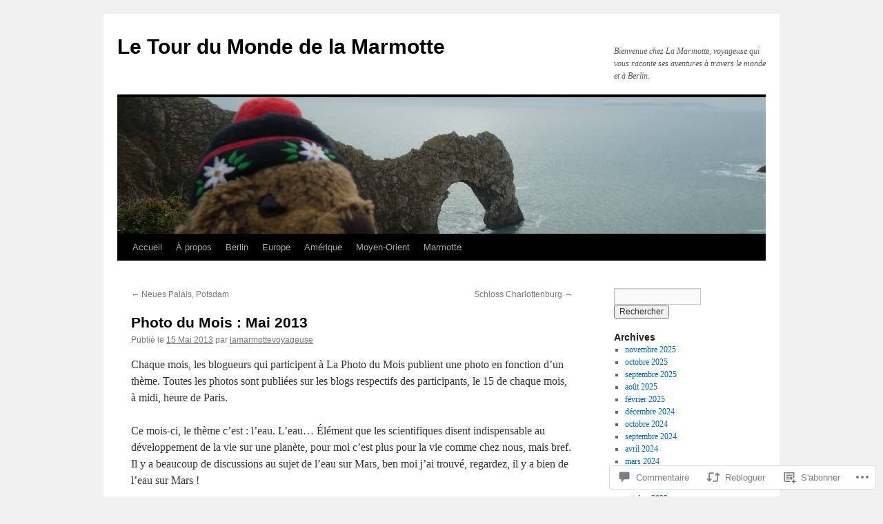

--- FILE ---
content_type: text/html; charset=UTF-8
request_url: https://lamarmottevoyageuse.com/2013/05/15/photo-du-mois-mai-2013/
body_size: 45969
content:
<!DOCTYPE html>
<html lang="fr-FR">
<head>
<meta charset="UTF-8" />
<title>
Photo du Mois : Mai 2013 | Le Tour du Monde de la Marmotte</title>
<link rel="profile" href="https://gmpg.org/xfn/11" />
<link rel="stylesheet" type="text/css" media="all" href="https://s0.wp.com/wp-content/themes/pub/twentyten/style.css?m=1659017451i&amp;ver=20190507" />
<link rel="pingback" href="https://lamarmottevoyageuse.com/xmlrpc.php">
<meta name='robots' content='max-image-preview:large' />

<!-- Async WordPress.com Remote Login -->
<script id="wpcom_remote_login_js">
var wpcom_remote_login_extra_auth = '';
function wpcom_remote_login_remove_dom_node_id( element_id ) {
	var dom_node = document.getElementById( element_id );
	if ( dom_node ) { dom_node.parentNode.removeChild( dom_node ); }
}
function wpcom_remote_login_remove_dom_node_classes( class_name ) {
	var dom_nodes = document.querySelectorAll( '.' + class_name );
	for ( var i = 0; i < dom_nodes.length; i++ ) {
		dom_nodes[ i ].parentNode.removeChild( dom_nodes[ i ] );
	}
}
function wpcom_remote_login_final_cleanup() {
	wpcom_remote_login_remove_dom_node_classes( "wpcom_remote_login_msg" );
	wpcom_remote_login_remove_dom_node_id( "wpcom_remote_login_key" );
	wpcom_remote_login_remove_dom_node_id( "wpcom_remote_login_validate" );
	wpcom_remote_login_remove_dom_node_id( "wpcom_remote_login_js" );
	wpcom_remote_login_remove_dom_node_id( "wpcom_request_access_iframe" );
	wpcom_remote_login_remove_dom_node_id( "wpcom_request_access_styles" );
}

// Watch for messages back from the remote login
window.addEventListener( "message", function( e ) {
	if ( e.origin === "https://r-login.wordpress.com" ) {
		var data = {};
		try {
			data = JSON.parse( e.data );
		} catch( e ) {
			wpcom_remote_login_final_cleanup();
			return;
		}

		if ( data.msg === 'LOGIN' ) {
			// Clean up the login check iframe
			wpcom_remote_login_remove_dom_node_id( "wpcom_remote_login_key" );

			var id_regex = new RegExp( /^[0-9]+$/ );
			var token_regex = new RegExp( /^.*|.*|.*$/ );
			if (
				token_regex.test( data.token )
				&& id_regex.test( data.wpcomid )
			) {
				// We have everything we need to ask for a login
				var script = document.createElement( "script" );
				script.setAttribute( "id", "wpcom_remote_login_validate" );
				script.src = '/remote-login.php?wpcom_remote_login=validate'
					+ '&wpcomid=' + data.wpcomid
					+ '&token=' + encodeURIComponent( data.token )
					+ '&host=' + window.location.protocol
					+ '//' + window.location.hostname
					+ '&postid=423'
					+ '&is_singular=1';
				document.body.appendChild( script );
			}

			return;
		}

		// Safari ITP, not logged in, so redirect
		if ( data.msg === 'LOGIN-REDIRECT' ) {
			window.location = 'https://wordpress.com/log-in?redirect_to=' + window.location.href;
			return;
		}

		// Safari ITP, storage access failed, remove the request
		if ( data.msg === 'LOGIN-REMOVE' ) {
			var css_zap = 'html { -webkit-transition: margin-top 1s; transition: margin-top 1s; } /* 9001 */ html { margin-top: 0 !important; } * html body { margin-top: 0 !important; } @media screen and ( max-width: 782px ) { html { margin-top: 0 !important; } * html body { margin-top: 0 !important; } }';
			var style_zap = document.createElement( 'style' );
			style_zap.type = 'text/css';
			style_zap.appendChild( document.createTextNode( css_zap ) );
			document.body.appendChild( style_zap );

			var e = document.getElementById( 'wpcom_request_access_iframe' );
			e.parentNode.removeChild( e );

			document.cookie = 'wordpress_com_login_access=denied; path=/; max-age=31536000';

			return;
		}

		// Safari ITP
		if ( data.msg === 'REQUEST_ACCESS' ) {
			console.log( 'request access: safari' );

			// Check ITP iframe enable/disable knob
			if ( wpcom_remote_login_extra_auth !== 'safari_itp_iframe' ) {
				return;
			}

			// If we are in a "private window" there is no ITP.
			var private_window = false;
			try {
				var opendb = window.openDatabase( null, null, null, null );
			} catch( e ) {
				private_window = true;
			}

			if ( private_window ) {
				console.log( 'private window' );
				return;
			}

			var iframe = document.createElement( 'iframe' );
			iframe.id = 'wpcom_request_access_iframe';
			iframe.setAttribute( 'scrolling', 'no' );
			iframe.setAttribute( 'sandbox', 'allow-storage-access-by-user-activation allow-scripts allow-same-origin allow-top-navigation-by-user-activation' );
			iframe.src = 'https://r-login.wordpress.com/remote-login.php?wpcom_remote_login=request_access&origin=' + encodeURIComponent( data.origin ) + '&wpcomid=' + encodeURIComponent( data.wpcomid );

			var css = 'html { -webkit-transition: margin-top 1s; transition: margin-top 1s; } /* 9001 */ html { margin-top: 46px !important; } * html body { margin-top: 46px !important; } @media screen and ( max-width: 660px ) { html { margin-top: 71px !important; } * html body { margin-top: 71px !important; } #wpcom_request_access_iframe { display: block; height: 71px !important; } } #wpcom_request_access_iframe { border: 0px; height: 46px; position: fixed; top: 0; left: 0; width: 100%; min-width: 100%; z-index: 99999; background: #23282d; } ';

			var style = document.createElement( 'style' );
			style.type = 'text/css';
			style.id = 'wpcom_request_access_styles';
			style.appendChild( document.createTextNode( css ) );
			document.body.appendChild( style );

			document.body.appendChild( iframe );
		}

		if ( data.msg === 'DONE' ) {
			wpcom_remote_login_final_cleanup();
		}
	}
}, false );

// Inject the remote login iframe after the page has had a chance to load
// more critical resources
window.addEventListener( "DOMContentLoaded", function( e ) {
	var iframe = document.createElement( "iframe" );
	iframe.style.display = "none";
	iframe.setAttribute( "scrolling", "no" );
	iframe.setAttribute( "id", "wpcom_remote_login_key" );
	iframe.src = "https://r-login.wordpress.com/remote-login.php"
		+ "?wpcom_remote_login=key"
		+ "&origin=aHR0cHM6Ly9sYW1hcm1vdHRldm95YWdldXNlLmNvbQ%3D%3D"
		+ "&wpcomid=88702944"
		+ "&time=" + Math.floor( Date.now() / 1000 );
	document.body.appendChild( iframe );
}, false );
</script>
<link rel='dns-prefetch' href='//s0.wp.com' />
<link rel='dns-prefetch' href='//widgets.wp.com' />
<link rel='dns-prefetch' href='//wordpress.com' />
<link rel="alternate" type="application/rss+xml" title="Le Tour du Monde de la Marmotte &raquo; Flux" href="https://lamarmottevoyageuse.com/feed/" />
<link rel="alternate" type="application/rss+xml" title="Le Tour du Monde de la Marmotte &raquo; Flux des commentaires" href="https://lamarmottevoyageuse.com/comments/feed/" />
<link rel="alternate" type="application/rss+xml" title="Le Tour du Monde de la Marmotte &raquo; Photo du Mois : Mai&nbsp;2013 Flux des commentaires" href="https://lamarmottevoyageuse.com/2013/05/15/photo-du-mois-mai-2013/feed/" />
	<script type="text/javascript">
		/* <![CDATA[ */
		function addLoadEvent(func) {
			var oldonload = window.onload;
			if (typeof window.onload != 'function') {
				window.onload = func;
			} else {
				window.onload = function () {
					oldonload();
					func();
				}
			}
		}
		/* ]]> */
	</script>
	<link crossorigin='anonymous' rel='stylesheet' id='all-css-0-1' href='/_static/??-eJxtzEkKgDAMQNELWYNjcSGeRdog1Q7BpHh9UQRBXD74fDhImRQFo0DIinxeXGRYUWg222PgHCEkmz0y7OhnQasosXxUGuYC/o/ebfh+b135FMZKd02th77t1hMpiDR+&cssminify=yes' type='text/css' media='all' />
<style id='wp-emoji-styles-inline-css'>

	img.wp-smiley, img.emoji {
		display: inline !important;
		border: none !important;
		box-shadow: none !important;
		height: 1em !important;
		width: 1em !important;
		margin: 0 0.07em !important;
		vertical-align: -0.1em !important;
		background: none !important;
		padding: 0 !important;
	}
/*# sourceURL=wp-emoji-styles-inline-css */
</style>
<link crossorigin='anonymous' rel='stylesheet' id='all-css-2-1' href='/wp-content/plugins/gutenberg-core/v22.2.0/build/styles/block-library/style.css?m=1764855221i&cssminify=yes' type='text/css' media='all' />
<style id='wp-block-library-inline-css'>
.has-text-align-justify {
	text-align:justify;
}
.has-text-align-justify{text-align:justify;}

/*# sourceURL=wp-block-library-inline-css */
</style><style id='global-styles-inline-css'>
:root{--wp--preset--aspect-ratio--square: 1;--wp--preset--aspect-ratio--4-3: 4/3;--wp--preset--aspect-ratio--3-4: 3/4;--wp--preset--aspect-ratio--3-2: 3/2;--wp--preset--aspect-ratio--2-3: 2/3;--wp--preset--aspect-ratio--16-9: 16/9;--wp--preset--aspect-ratio--9-16: 9/16;--wp--preset--color--black: #000;--wp--preset--color--cyan-bluish-gray: #abb8c3;--wp--preset--color--white: #fff;--wp--preset--color--pale-pink: #f78da7;--wp--preset--color--vivid-red: #cf2e2e;--wp--preset--color--luminous-vivid-orange: #ff6900;--wp--preset--color--luminous-vivid-amber: #fcb900;--wp--preset--color--light-green-cyan: #7bdcb5;--wp--preset--color--vivid-green-cyan: #00d084;--wp--preset--color--pale-cyan-blue: #8ed1fc;--wp--preset--color--vivid-cyan-blue: #0693e3;--wp--preset--color--vivid-purple: #9b51e0;--wp--preset--color--blue: #0066cc;--wp--preset--color--medium-gray: #666;--wp--preset--color--light-gray: #f1f1f1;--wp--preset--gradient--vivid-cyan-blue-to-vivid-purple: linear-gradient(135deg,rgb(6,147,227) 0%,rgb(155,81,224) 100%);--wp--preset--gradient--light-green-cyan-to-vivid-green-cyan: linear-gradient(135deg,rgb(122,220,180) 0%,rgb(0,208,130) 100%);--wp--preset--gradient--luminous-vivid-amber-to-luminous-vivid-orange: linear-gradient(135deg,rgb(252,185,0) 0%,rgb(255,105,0) 100%);--wp--preset--gradient--luminous-vivid-orange-to-vivid-red: linear-gradient(135deg,rgb(255,105,0) 0%,rgb(207,46,46) 100%);--wp--preset--gradient--very-light-gray-to-cyan-bluish-gray: linear-gradient(135deg,rgb(238,238,238) 0%,rgb(169,184,195) 100%);--wp--preset--gradient--cool-to-warm-spectrum: linear-gradient(135deg,rgb(74,234,220) 0%,rgb(151,120,209) 20%,rgb(207,42,186) 40%,rgb(238,44,130) 60%,rgb(251,105,98) 80%,rgb(254,248,76) 100%);--wp--preset--gradient--blush-light-purple: linear-gradient(135deg,rgb(255,206,236) 0%,rgb(152,150,240) 100%);--wp--preset--gradient--blush-bordeaux: linear-gradient(135deg,rgb(254,205,165) 0%,rgb(254,45,45) 50%,rgb(107,0,62) 100%);--wp--preset--gradient--luminous-dusk: linear-gradient(135deg,rgb(255,203,112) 0%,rgb(199,81,192) 50%,rgb(65,88,208) 100%);--wp--preset--gradient--pale-ocean: linear-gradient(135deg,rgb(255,245,203) 0%,rgb(182,227,212) 50%,rgb(51,167,181) 100%);--wp--preset--gradient--electric-grass: linear-gradient(135deg,rgb(202,248,128) 0%,rgb(113,206,126) 100%);--wp--preset--gradient--midnight: linear-gradient(135deg,rgb(2,3,129) 0%,rgb(40,116,252) 100%);--wp--preset--font-size--small: 13px;--wp--preset--font-size--medium: 20px;--wp--preset--font-size--large: 36px;--wp--preset--font-size--x-large: 42px;--wp--preset--font-family--albert-sans: 'Albert Sans', sans-serif;--wp--preset--font-family--alegreya: Alegreya, serif;--wp--preset--font-family--arvo: Arvo, serif;--wp--preset--font-family--bodoni-moda: 'Bodoni Moda', serif;--wp--preset--font-family--bricolage-grotesque: 'Bricolage Grotesque', sans-serif;--wp--preset--font-family--cabin: Cabin, sans-serif;--wp--preset--font-family--chivo: Chivo, sans-serif;--wp--preset--font-family--commissioner: Commissioner, sans-serif;--wp--preset--font-family--cormorant: Cormorant, serif;--wp--preset--font-family--courier-prime: 'Courier Prime', monospace;--wp--preset--font-family--crimson-pro: 'Crimson Pro', serif;--wp--preset--font-family--dm-mono: 'DM Mono', monospace;--wp--preset--font-family--dm-sans: 'DM Sans', sans-serif;--wp--preset--font-family--dm-serif-display: 'DM Serif Display', serif;--wp--preset--font-family--domine: Domine, serif;--wp--preset--font-family--eb-garamond: 'EB Garamond', serif;--wp--preset--font-family--epilogue: Epilogue, sans-serif;--wp--preset--font-family--fahkwang: Fahkwang, sans-serif;--wp--preset--font-family--figtree: Figtree, sans-serif;--wp--preset--font-family--fira-sans: 'Fira Sans', sans-serif;--wp--preset--font-family--fjalla-one: 'Fjalla One', sans-serif;--wp--preset--font-family--fraunces: Fraunces, serif;--wp--preset--font-family--gabarito: Gabarito, system-ui;--wp--preset--font-family--ibm-plex-mono: 'IBM Plex Mono', monospace;--wp--preset--font-family--ibm-plex-sans: 'IBM Plex Sans', sans-serif;--wp--preset--font-family--ibarra-real-nova: 'Ibarra Real Nova', serif;--wp--preset--font-family--instrument-serif: 'Instrument Serif', serif;--wp--preset--font-family--inter: Inter, sans-serif;--wp--preset--font-family--josefin-sans: 'Josefin Sans', sans-serif;--wp--preset--font-family--jost: Jost, sans-serif;--wp--preset--font-family--libre-baskerville: 'Libre Baskerville', serif;--wp--preset--font-family--libre-franklin: 'Libre Franklin', sans-serif;--wp--preset--font-family--literata: Literata, serif;--wp--preset--font-family--lora: Lora, serif;--wp--preset--font-family--merriweather: Merriweather, serif;--wp--preset--font-family--montserrat: Montserrat, sans-serif;--wp--preset--font-family--newsreader: Newsreader, serif;--wp--preset--font-family--noto-sans-mono: 'Noto Sans Mono', sans-serif;--wp--preset--font-family--nunito: Nunito, sans-serif;--wp--preset--font-family--open-sans: 'Open Sans', sans-serif;--wp--preset--font-family--overpass: Overpass, sans-serif;--wp--preset--font-family--pt-serif: 'PT Serif', serif;--wp--preset--font-family--petrona: Petrona, serif;--wp--preset--font-family--piazzolla: Piazzolla, serif;--wp--preset--font-family--playfair-display: 'Playfair Display', serif;--wp--preset--font-family--plus-jakarta-sans: 'Plus Jakarta Sans', sans-serif;--wp--preset--font-family--poppins: Poppins, sans-serif;--wp--preset--font-family--raleway: Raleway, sans-serif;--wp--preset--font-family--roboto: Roboto, sans-serif;--wp--preset--font-family--roboto-slab: 'Roboto Slab', serif;--wp--preset--font-family--rubik: Rubik, sans-serif;--wp--preset--font-family--rufina: Rufina, serif;--wp--preset--font-family--sora: Sora, sans-serif;--wp--preset--font-family--source-sans-3: 'Source Sans 3', sans-serif;--wp--preset--font-family--source-serif-4: 'Source Serif 4', serif;--wp--preset--font-family--space-mono: 'Space Mono', monospace;--wp--preset--font-family--syne: Syne, sans-serif;--wp--preset--font-family--texturina: Texturina, serif;--wp--preset--font-family--urbanist: Urbanist, sans-serif;--wp--preset--font-family--work-sans: 'Work Sans', sans-serif;--wp--preset--spacing--20: 0.44rem;--wp--preset--spacing--30: 0.67rem;--wp--preset--spacing--40: 1rem;--wp--preset--spacing--50: 1.5rem;--wp--preset--spacing--60: 2.25rem;--wp--preset--spacing--70: 3.38rem;--wp--preset--spacing--80: 5.06rem;--wp--preset--shadow--natural: 6px 6px 9px rgba(0, 0, 0, 0.2);--wp--preset--shadow--deep: 12px 12px 50px rgba(0, 0, 0, 0.4);--wp--preset--shadow--sharp: 6px 6px 0px rgba(0, 0, 0, 0.2);--wp--preset--shadow--outlined: 6px 6px 0px -3px rgb(255, 255, 255), 6px 6px rgb(0, 0, 0);--wp--preset--shadow--crisp: 6px 6px 0px rgb(0, 0, 0);}:where(.is-layout-flex){gap: 0.5em;}:where(.is-layout-grid){gap: 0.5em;}body .is-layout-flex{display: flex;}.is-layout-flex{flex-wrap: wrap;align-items: center;}.is-layout-flex > :is(*, div){margin: 0;}body .is-layout-grid{display: grid;}.is-layout-grid > :is(*, div){margin: 0;}:where(.wp-block-columns.is-layout-flex){gap: 2em;}:where(.wp-block-columns.is-layout-grid){gap: 2em;}:where(.wp-block-post-template.is-layout-flex){gap: 1.25em;}:where(.wp-block-post-template.is-layout-grid){gap: 1.25em;}.has-black-color{color: var(--wp--preset--color--black) !important;}.has-cyan-bluish-gray-color{color: var(--wp--preset--color--cyan-bluish-gray) !important;}.has-white-color{color: var(--wp--preset--color--white) !important;}.has-pale-pink-color{color: var(--wp--preset--color--pale-pink) !important;}.has-vivid-red-color{color: var(--wp--preset--color--vivid-red) !important;}.has-luminous-vivid-orange-color{color: var(--wp--preset--color--luminous-vivid-orange) !important;}.has-luminous-vivid-amber-color{color: var(--wp--preset--color--luminous-vivid-amber) !important;}.has-light-green-cyan-color{color: var(--wp--preset--color--light-green-cyan) !important;}.has-vivid-green-cyan-color{color: var(--wp--preset--color--vivid-green-cyan) !important;}.has-pale-cyan-blue-color{color: var(--wp--preset--color--pale-cyan-blue) !important;}.has-vivid-cyan-blue-color{color: var(--wp--preset--color--vivid-cyan-blue) !important;}.has-vivid-purple-color{color: var(--wp--preset--color--vivid-purple) !important;}.has-black-background-color{background-color: var(--wp--preset--color--black) !important;}.has-cyan-bluish-gray-background-color{background-color: var(--wp--preset--color--cyan-bluish-gray) !important;}.has-white-background-color{background-color: var(--wp--preset--color--white) !important;}.has-pale-pink-background-color{background-color: var(--wp--preset--color--pale-pink) !important;}.has-vivid-red-background-color{background-color: var(--wp--preset--color--vivid-red) !important;}.has-luminous-vivid-orange-background-color{background-color: var(--wp--preset--color--luminous-vivid-orange) !important;}.has-luminous-vivid-amber-background-color{background-color: var(--wp--preset--color--luminous-vivid-amber) !important;}.has-light-green-cyan-background-color{background-color: var(--wp--preset--color--light-green-cyan) !important;}.has-vivid-green-cyan-background-color{background-color: var(--wp--preset--color--vivid-green-cyan) !important;}.has-pale-cyan-blue-background-color{background-color: var(--wp--preset--color--pale-cyan-blue) !important;}.has-vivid-cyan-blue-background-color{background-color: var(--wp--preset--color--vivid-cyan-blue) !important;}.has-vivid-purple-background-color{background-color: var(--wp--preset--color--vivid-purple) !important;}.has-black-border-color{border-color: var(--wp--preset--color--black) !important;}.has-cyan-bluish-gray-border-color{border-color: var(--wp--preset--color--cyan-bluish-gray) !important;}.has-white-border-color{border-color: var(--wp--preset--color--white) !important;}.has-pale-pink-border-color{border-color: var(--wp--preset--color--pale-pink) !important;}.has-vivid-red-border-color{border-color: var(--wp--preset--color--vivid-red) !important;}.has-luminous-vivid-orange-border-color{border-color: var(--wp--preset--color--luminous-vivid-orange) !important;}.has-luminous-vivid-amber-border-color{border-color: var(--wp--preset--color--luminous-vivid-amber) !important;}.has-light-green-cyan-border-color{border-color: var(--wp--preset--color--light-green-cyan) !important;}.has-vivid-green-cyan-border-color{border-color: var(--wp--preset--color--vivid-green-cyan) !important;}.has-pale-cyan-blue-border-color{border-color: var(--wp--preset--color--pale-cyan-blue) !important;}.has-vivid-cyan-blue-border-color{border-color: var(--wp--preset--color--vivid-cyan-blue) !important;}.has-vivid-purple-border-color{border-color: var(--wp--preset--color--vivid-purple) !important;}.has-vivid-cyan-blue-to-vivid-purple-gradient-background{background: var(--wp--preset--gradient--vivid-cyan-blue-to-vivid-purple) !important;}.has-light-green-cyan-to-vivid-green-cyan-gradient-background{background: var(--wp--preset--gradient--light-green-cyan-to-vivid-green-cyan) !important;}.has-luminous-vivid-amber-to-luminous-vivid-orange-gradient-background{background: var(--wp--preset--gradient--luminous-vivid-amber-to-luminous-vivid-orange) !important;}.has-luminous-vivid-orange-to-vivid-red-gradient-background{background: var(--wp--preset--gradient--luminous-vivid-orange-to-vivid-red) !important;}.has-very-light-gray-to-cyan-bluish-gray-gradient-background{background: var(--wp--preset--gradient--very-light-gray-to-cyan-bluish-gray) !important;}.has-cool-to-warm-spectrum-gradient-background{background: var(--wp--preset--gradient--cool-to-warm-spectrum) !important;}.has-blush-light-purple-gradient-background{background: var(--wp--preset--gradient--blush-light-purple) !important;}.has-blush-bordeaux-gradient-background{background: var(--wp--preset--gradient--blush-bordeaux) !important;}.has-luminous-dusk-gradient-background{background: var(--wp--preset--gradient--luminous-dusk) !important;}.has-pale-ocean-gradient-background{background: var(--wp--preset--gradient--pale-ocean) !important;}.has-electric-grass-gradient-background{background: var(--wp--preset--gradient--electric-grass) !important;}.has-midnight-gradient-background{background: var(--wp--preset--gradient--midnight) !important;}.has-small-font-size{font-size: var(--wp--preset--font-size--small) !important;}.has-medium-font-size{font-size: var(--wp--preset--font-size--medium) !important;}.has-large-font-size{font-size: var(--wp--preset--font-size--large) !important;}.has-x-large-font-size{font-size: var(--wp--preset--font-size--x-large) !important;}.has-albert-sans-font-family{font-family: var(--wp--preset--font-family--albert-sans) !important;}.has-alegreya-font-family{font-family: var(--wp--preset--font-family--alegreya) !important;}.has-arvo-font-family{font-family: var(--wp--preset--font-family--arvo) !important;}.has-bodoni-moda-font-family{font-family: var(--wp--preset--font-family--bodoni-moda) !important;}.has-bricolage-grotesque-font-family{font-family: var(--wp--preset--font-family--bricolage-grotesque) !important;}.has-cabin-font-family{font-family: var(--wp--preset--font-family--cabin) !important;}.has-chivo-font-family{font-family: var(--wp--preset--font-family--chivo) !important;}.has-commissioner-font-family{font-family: var(--wp--preset--font-family--commissioner) !important;}.has-cormorant-font-family{font-family: var(--wp--preset--font-family--cormorant) !important;}.has-courier-prime-font-family{font-family: var(--wp--preset--font-family--courier-prime) !important;}.has-crimson-pro-font-family{font-family: var(--wp--preset--font-family--crimson-pro) !important;}.has-dm-mono-font-family{font-family: var(--wp--preset--font-family--dm-mono) !important;}.has-dm-sans-font-family{font-family: var(--wp--preset--font-family--dm-sans) !important;}.has-dm-serif-display-font-family{font-family: var(--wp--preset--font-family--dm-serif-display) !important;}.has-domine-font-family{font-family: var(--wp--preset--font-family--domine) !important;}.has-eb-garamond-font-family{font-family: var(--wp--preset--font-family--eb-garamond) !important;}.has-epilogue-font-family{font-family: var(--wp--preset--font-family--epilogue) !important;}.has-fahkwang-font-family{font-family: var(--wp--preset--font-family--fahkwang) !important;}.has-figtree-font-family{font-family: var(--wp--preset--font-family--figtree) !important;}.has-fira-sans-font-family{font-family: var(--wp--preset--font-family--fira-sans) !important;}.has-fjalla-one-font-family{font-family: var(--wp--preset--font-family--fjalla-one) !important;}.has-fraunces-font-family{font-family: var(--wp--preset--font-family--fraunces) !important;}.has-gabarito-font-family{font-family: var(--wp--preset--font-family--gabarito) !important;}.has-ibm-plex-mono-font-family{font-family: var(--wp--preset--font-family--ibm-plex-mono) !important;}.has-ibm-plex-sans-font-family{font-family: var(--wp--preset--font-family--ibm-plex-sans) !important;}.has-ibarra-real-nova-font-family{font-family: var(--wp--preset--font-family--ibarra-real-nova) !important;}.has-instrument-serif-font-family{font-family: var(--wp--preset--font-family--instrument-serif) !important;}.has-inter-font-family{font-family: var(--wp--preset--font-family--inter) !important;}.has-josefin-sans-font-family{font-family: var(--wp--preset--font-family--josefin-sans) !important;}.has-jost-font-family{font-family: var(--wp--preset--font-family--jost) !important;}.has-libre-baskerville-font-family{font-family: var(--wp--preset--font-family--libre-baskerville) !important;}.has-libre-franklin-font-family{font-family: var(--wp--preset--font-family--libre-franklin) !important;}.has-literata-font-family{font-family: var(--wp--preset--font-family--literata) !important;}.has-lora-font-family{font-family: var(--wp--preset--font-family--lora) !important;}.has-merriweather-font-family{font-family: var(--wp--preset--font-family--merriweather) !important;}.has-montserrat-font-family{font-family: var(--wp--preset--font-family--montserrat) !important;}.has-newsreader-font-family{font-family: var(--wp--preset--font-family--newsreader) !important;}.has-noto-sans-mono-font-family{font-family: var(--wp--preset--font-family--noto-sans-mono) !important;}.has-nunito-font-family{font-family: var(--wp--preset--font-family--nunito) !important;}.has-open-sans-font-family{font-family: var(--wp--preset--font-family--open-sans) !important;}.has-overpass-font-family{font-family: var(--wp--preset--font-family--overpass) !important;}.has-pt-serif-font-family{font-family: var(--wp--preset--font-family--pt-serif) !important;}.has-petrona-font-family{font-family: var(--wp--preset--font-family--petrona) !important;}.has-piazzolla-font-family{font-family: var(--wp--preset--font-family--piazzolla) !important;}.has-playfair-display-font-family{font-family: var(--wp--preset--font-family--playfair-display) !important;}.has-plus-jakarta-sans-font-family{font-family: var(--wp--preset--font-family--plus-jakarta-sans) !important;}.has-poppins-font-family{font-family: var(--wp--preset--font-family--poppins) !important;}.has-raleway-font-family{font-family: var(--wp--preset--font-family--raleway) !important;}.has-roboto-font-family{font-family: var(--wp--preset--font-family--roboto) !important;}.has-roboto-slab-font-family{font-family: var(--wp--preset--font-family--roboto-slab) !important;}.has-rubik-font-family{font-family: var(--wp--preset--font-family--rubik) !important;}.has-rufina-font-family{font-family: var(--wp--preset--font-family--rufina) !important;}.has-sora-font-family{font-family: var(--wp--preset--font-family--sora) !important;}.has-source-sans-3-font-family{font-family: var(--wp--preset--font-family--source-sans-3) !important;}.has-source-serif-4-font-family{font-family: var(--wp--preset--font-family--source-serif-4) !important;}.has-space-mono-font-family{font-family: var(--wp--preset--font-family--space-mono) !important;}.has-syne-font-family{font-family: var(--wp--preset--font-family--syne) !important;}.has-texturina-font-family{font-family: var(--wp--preset--font-family--texturina) !important;}.has-urbanist-font-family{font-family: var(--wp--preset--font-family--urbanist) !important;}.has-work-sans-font-family{font-family: var(--wp--preset--font-family--work-sans) !important;}
/*# sourceURL=global-styles-inline-css */
</style>

<style id='classic-theme-styles-inline-css'>
/*! This file is auto-generated */
.wp-block-button__link{color:#fff;background-color:#32373c;border-radius:9999px;box-shadow:none;text-decoration:none;padding:calc(.667em + 2px) calc(1.333em + 2px);font-size:1.125em}.wp-block-file__button{background:#32373c;color:#fff;text-decoration:none}
/*# sourceURL=/wp-includes/css/classic-themes.min.css */
</style>
<link crossorigin='anonymous' rel='stylesheet' id='all-css-4-1' href='/_static/??-eJx9jksOwjAMRC9EsEAtnwXiKCgfC1LqJIqd9vq4qtgAYmPJM/PsgbkYn5NgEqBmytjuMTH4XFF1KlZAE4QhWhyRNLb1zBv4jc1FGeNcqchsdFJsZOShIP/jBpRi/dOotJ5YDeCW3t5twhRyBdskkxWJ/osCrh5ci2OACavTzyoulflzX7pc6bI7Hk777tx1/fACNXxjkA==&cssminify=yes' type='text/css' media='all' />
<link rel='stylesheet' id='verbum-gutenberg-css-css' href='https://widgets.wp.com/verbum-block-editor/block-editor.css?ver=1738686361' media='all' />
<link crossorigin='anonymous' rel='stylesheet' id='all-css-6-1' href='/_static/??-eJyNjuEKwjAMhF/IGgdO3A/xWbYSa1zblDWl7O2NCjoVxH+5L7nLQU3GchSMAqGY5IujmMFyCIqMpxFV5Q+yVrICgshC6s7P4bFYZMoZgyakMoBUBbNSGDzb8c/bLLNHU5P+/zIsCk+ooU5Hd2/7kr9MDtlolV6I45swJ9/TdLMew6HZNZtt27X77nIFFpJxPw==&cssminify=yes' type='text/css' media='all' />
<style id='jetpack-global-styles-frontend-style-inline-css'>
:root { --font-headings: unset; --font-base: unset; --font-headings-default: -apple-system,BlinkMacSystemFont,"Segoe UI",Roboto,Oxygen-Sans,Ubuntu,Cantarell,"Helvetica Neue",sans-serif; --font-base-default: -apple-system,BlinkMacSystemFont,"Segoe UI",Roboto,Oxygen-Sans,Ubuntu,Cantarell,"Helvetica Neue",sans-serif;}
/*# sourceURL=jetpack-global-styles-frontend-style-inline-css */
</style>
<link crossorigin='anonymous' rel='stylesheet' id='all-css-8-1' href='/_static/??-eJyNjcsKAjEMRX/IGtQZBxfip0hMS9sxTYppGfx7H7gRN+7ugcs5sFRHKi1Ig9Jd5R6zGMyhVaTrh8G6QFHfORhYwlvw6P39PbPENZmt4G/ROQuBKWVkxxrVvuBH1lIoz2waILJekF+HUzlupnG3nQ77YZwfuRJIaQ==&cssminify=yes' type='text/css' media='all' />
<script type="text/javascript" id="jetpack_related-posts-js-extra">
/* <![CDATA[ */
var related_posts_js_options = {"post_heading":"h4"};
//# sourceURL=jetpack_related-posts-js-extra
/* ]]> */
</script>
<script type="text/javascript" id="wpcom-actionbar-placeholder-js-extra">
/* <![CDATA[ */
var actionbardata = {"siteID":"88702944","postID":"423","siteURL":"https://lamarmottevoyageuse.com","xhrURL":"https://lamarmottevoyageuse.com/wp-admin/admin-ajax.php","nonce":"82a9033793","isLoggedIn":"","statusMessage":"","subsEmailDefault":"instantly","proxyScriptUrl":"https://s0.wp.com/wp-content/js/wpcom-proxy-request.js?m=1513050504i&amp;ver=20211021","shortlink":"https://wp.me/p60bGE-6P","i18n":{"followedText":"Les nouvelles publications de ce site appara\u00eetront d\u00e9sormais dans votre \u003Ca href=\"https://wordpress.com/reader\"\u003ELecteur\u003C/a\u003E","foldBar":"R\u00e9duire cette barre","unfoldBar":"Agrandir cette barre","shortLinkCopied":"Lien court copi\u00e9 dans le presse-papier"}};
//# sourceURL=wpcom-actionbar-placeholder-js-extra
/* ]]> */
</script>
<script type="text/javascript" id="jetpack-mu-wpcom-settings-js-before">
/* <![CDATA[ */
var JETPACK_MU_WPCOM_SETTINGS = {"assetsUrl":"https://s0.wp.com/wp-content/mu-plugins/jetpack-mu-wpcom-plugin/sun/jetpack_vendor/automattic/jetpack-mu-wpcom/src/build/"};
//# sourceURL=jetpack-mu-wpcom-settings-js-before
/* ]]> */
</script>
<script crossorigin='anonymous' type='text/javascript'  src='/_static/??/wp-content/mu-plugins/jetpack-plugin/sun/_inc/build/related-posts/related-posts.min.js,/wp-content/js/rlt-proxy.js?m=1755011788j'></script>
<script type="text/javascript" id="rlt-proxy-js-after">
/* <![CDATA[ */
	rltInitialize( {"token":null,"iframeOrigins":["https:\/\/widgets.wp.com"]} );
//# sourceURL=rlt-proxy-js-after
/* ]]> */
</script>
<link rel="EditURI" type="application/rsd+xml" title="RSD" href="https://lamarmottevoyageuse.wordpress.com/xmlrpc.php?rsd" />
<meta name="generator" content="WordPress.com" />
<link rel="canonical" href="https://lamarmottevoyageuse.com/2013/05/15/photo-du-mois-mai-2013/" />
<link rel='shortlink' href='https://wp.me/p60bGE-6P' />
<link rel="alternate" type="application/json+oembed" href="https://public-api.wordpress.com/oembed/?format=json&amp;url=https%3A%2F%2Flamarmottevoyageuse.com%2F2013%2F05%2F15%2Fphoto-du-mois-mai-2013%2F&amp;for=wpcom-auto-discovery" /><link rel="alternate" type="application/xml+oembed" href="https://public-api.wordpress.com/oembed/?format=xml&amp;url=https%3A%2F%2Flamarmottevoyageuse.com%2F2013%2F05%2F15%2Fphoto-du-mois-mai-2013%2F&amp;for=wpcom-auto-discovery" />
<!-- Jetpack Open Graph Tags -->
<meta property="og:type" content="article" />
<meta property="og:title" content="Photo du Mois : Mai 2013" />
<meta property="og:url" content="https://lamarmottevoyageuse.com/2013/05/15/photo-du-mois-mai-2013/" />
<meta property="og:description" content="Chaque mois, les blogueurs qui participent à La Photo du Mois publient une photo en fonction d&rsquo;un thème. Toutes les photos sont publiées sur les blogs respectifs des participants, le 15 de ch…" />
<meta property="article:published_time" content="2013-05-15T14:46:30+00:00" />
<meta property="article:modified_time" content="2015-04-07T14:47:42+00:00" />
<meta property="og:site_name" content="Le Tour du Monde de la Marmotte" />
<meta property="og:image" content="http://img.over-blog.com/500x375/2/06/20/45/photo-du-mois/photo-du-mois-7227.JPG" />
<meta property="og:image:width" content="500" />
<meta property="og:image:height" content="375" />
<meta property="og:image:alt" content="photo-du-mois-7227.JPG" />
<meta property="og:locale" content="fr_FR" />
<meta property="article:publisher" content="https://www.facebook.com/WordPresscom" />
<meta name="twitter:creator" content="@Marmotte_00" />
<meta name="twitter:site" content="@Marmotte_00" />
<meta name="twitter:text:title" content="Photo du Mois : Mai&nbsp;2013" />
<meta name="twitter:image" content="http://img.over-blog.com/500x375/2/06/20/45/photo-du-mois/photo-du-mois-7227.JPG?w=640" />
<meta name="twitter:image:alt" content="photo-du-mois-7227.JPG" />
<meta name="twitter:card" content="summary_large_image" />

<!-- End Jetpack Open Graph Tags -->
<link rel='openid.server' href='https://lamarmottevoyageuse.com/?openidserver=1' />
<link rel='openid.delegate' href='https://lamarmottevoyageuse.com/' />
<link rel="search" type="application/opensearchdescription+xml" href="https://lamarmottevoyageuse.com/osd.xml" title="Le Tour du Monde de la Marmotte" />
<link rel="search" type="application/opensearchdescription+xml" href="https://s1.wp.com/opensearch.xml" title="WordPress.com" />
<meta name="description" content="Chaque mois, les blogueurs qui participent à La Photo du Mois publient une photo en fonction d&#039;un thème. Toutes les photos sont publiées sur les blogs respectifs des participants, le 15 de chaque mois, à midi, heure de Paris. Ce mois-ci, le thème c&#039;est : l&#039;eau. L&#039;eau... Élément que les scientifiques disent indispensable au développement&hellip;" />
<link rel="icon" href="https://lamarmottevoyageuse.com/wp-content/uploads/2021/05/cropped-img_8022-1.jpg?w=32" sizes="32x32" />
<link rel="icon" href="https://lamarmottevoyageuse.com/wp-content/uploads/2021/05/cropped-img_8022-1.jpg?w=192" sizes="192x192" />
<link rel="apple-touch-icon" href="https://lamarmottevoyageuse.com/wp-content/uploads/2021/05/cropped-img_8022-1.jpg?w=180" />
<meta name="msapplication-TileImage" content="https://lamarmottevoyageuse.com/wp-content/uploads/2021/05/cropped-img_8022-1.jpg?w=270" />
</head>

<body class="wp-singular post-template-default single single-post postid-423 single-format-standard wp-theme-pubtwentyten customizer-styles-applied single-author jetpack-reblog-enabled">
<div id="wrapper" class="hfeed">
	<div id="header">
		<div id="masthead">
			<div id="branding" role="banner">
								<div id="site-title">
					<span>
						<a href="https://lamarmottevoyageuse.com/" title="Le Tour du Monde de la Marmotte" rel="home">Le Tour du Monde de la Marmotte</a>
					</span>
				</div>
				<div id="site-description">Bienvenue chez La Marmotte, voyageuse qui vous raconte ses aventures à travers le monde et à Berlin.</div>

									<a class="home-link" href="https://lamarmottevoyageuse.com/" title="Le Tour du Monde de la Marmotte" rel="home">
						<img src="https://lamarmottevoyageuse.com/wp-content/uploads/2021/05/cropped-p1010750.jpg" width="940" height="198" alt="" />
					</a>
								</div><!-- #branding -->

			<div id="access" role="navigation">
								<div class="skip-link screen-reader-text"><a href="#content" title="Aller au contenu principal">Aller au contenu principal</a></div>
				<div class="menu-header"><ul id="menu-menu-1" class="menu"><li id="menu-item-8" class="menu-item menu-item-type-custom menu-item-object-custom menu-item-8"><a href="https://lamarmottevoyageuse.wordpress.com/">Accueil</a></li>
<li id="menu-item-9" class="menu-item menu-item-type-post_type menu-item-object-page menu-item-9"><a href="https://lamarmottevoyageuse.com/a-propos/">À propos</a></li>
<li id="menu-item-1938" class="menu-item menu-item-type-taxonomy menu-item-object-category menu-item-has-children menu-item-1938"><a href="https://lamarmottevoyageuse.com/category/berlin/">Berlin</a>
<ul class="sub-menu">
	<li id="menu-item-1939" class="menu-item menu-item-type-taxonomy menu-item-object-category menu-item-1939"><a href="https://lamarmottevoyageuse.com/category/berlin/berlin-decouverte-de-la-ville/">Berlin &#8211; Découverte de la ville</a></li>
	<li id="menu-item-1941" class="menu-item menu-item-type-taxonomy menu-item-object-category menu-item-1941"><a href="https://lamarmottevoyageuse.com/category/berlin/berlin-ou-manger/">Berlin &#8211; Où manger ?</a></li>
	<li id="menu-item-1942" class="menu-item menu-item-type-taxonomy menu-item-object-category menu-item-1942"><a href="https://lamarmottevoyageuse.com/category/berlin/berlin-ou-sortir/">Berlin &#8211; Où sortir ?</a></li>
	<li id="menu-item-3637" class="menu-item menu-item-type-taxonomy menu-item-object-category menu-item-3637"><a href="https://lamarmottevoyageuse.com/category/berlin/balades-et-randonnees-a-berlin/">Balades et randonnées à Berlin</a></li>
	<li id="menu-item-1940" class="menu-item menu-item-type-taxonomy menu-item-object-category menu-item-1940"><a href="https://lamarmottevoyageuse.com/category/berlin/berlin-marches-de-noel/">Berlin &#8211; Marchés de Noël</a></li>
</ul>
</li>
<li id="menu-item-1964" class="menu-item menu-item-type-taxonomy menu-item-object-category menu-item-has-children menu-item-1964"><a href="https://lamarmottevoyageuse.com/category/europe/">Europe</a>
<ul class="sub-menu">
	<li id="menu-item-1948" class="menu-item menu-item-type-taxonomy menu-item-object-category menu-item-has-children menu-item-1948"><a href="https://lamarmottevoyageuse.com/category/europe/allemagne/">Allemagne</a>
	<ul class="sub-menu">
		<li id="menu-item-6267" class="menu-item menu-item-type-taxonomy menu-item-object-category menu-item-has-children menu-item-6267"><a href="https://lamarmottevoyageuse.com/category/europe/allemagne/bayern/">Bayern</a>
		<ul class="sub-menu">
			<li id="menu-item-6266" class="menu-item menu-item-type-taxonomy menu-item-object-category menu-item-6266"><a href="https://lamarmottevoyageuse.com/category/europe/allemagne/bayern/nurnberg-2022/">Nürnberg (2022)</a></li>
		</ul>
</li>
		<li id="menu-item-6265" class="menu-item menu-item-type-taxonomy menu-item-object-category menu-item-has-children menu-item-6265"><a href="https://lamarmottevoyageuse.com/category/europe/allemagne/brandenburg/">Brandenburg</a>
		<ul class="sub-menu">
			<li id="menu-item-6264" class="menu-item menu-item-type-taxonomy menu-item-object-category menu-item-6264"><a href="https://lamarmottevoyageuse.com/category/europe/allemagne/brandenburg/brandenbourg/">Brandenbourg</a></li>
			<li id="menu-item-1955" class="menu-item menu-item-type-taxonomy menu-item-object-category menu-item-1955"><a href="https://lamarmottevoyageuse.com/category/europe/allemagne/brandenburg/potsdam/">Potsdam</a></li>
		</ul>
</li>
		<li id="menu-item-3865" class="menu-item menu-item-type-taxonomy menu-item-object-category menu-item-has-children menu-item-3865"><a href="https://lamarmottevoyageuse.com/category/europe/allemagne/hamburg/">Hamburg</a>
		<ul class="sub-menu">
			<li id="menu-item-1953" class="menu-item menu-item-type-taxonomy menu-item-object-category menu-item-1953"><a href="https://lamarmottevoyageuse.com/category/europe/allemagne/hamburg/hambourg-2011/">Hambourg (2011)</a></li>
			<li id="menu-item-4867" class="menu-item menu-item-type-taxonomy menu-item-object-category menu-item-4867"><a href="https://lamarmottevoyageuse.com/category/europe/allemagne/hamburg/hamburg-2021/">Hamburg (2021)</a></li>
			<li id="menu-item-6669" class="menu-item menu-item-type-taxonomy menu-item-object-category menu-item-6669"><a href="https://lamarmottevoyageuse.com/category/europe/allemagne/hamburg/hambourg-2023/">Hambourg 2023</a></li>
		</ul>
</li>
		<li id="menu-item-5411" class="menu-item menu-item-type-taxonomy menu-item-object-category menu-item-has-children menu-item-5411"><a href="https://lamarmottevoyageuse.com/category/europe/allemagne/hessen/">Hessen</a>
		<ul class="sub-menu">
			<li id="menu-item-5412" class="menu-item menu-item-type-taxonomy menu-item-object-category menu-item-5412"><a href="https://lamarmottevoyageuse.com/category/europe/allemagne/hessen/frankfurt-am-main-2022/">Frankfurt-am-Main (2022)</a></li>
		</ul>
</li>
		<li id="menu-item-5728" class="menu-item menu-item-type-taxonomy menu-item-object-category menu-item-has-children menu-item-5728"><a href="https://lamarmottevoyageuse.com/category/europe/allemagne/mecklenburg-vorpommern/">Mecklenburg-Vorpommern</a>
		<ul class="sub-menu">
			<li id="menu-item-2175" class="menu-item menu-item-type-taxonomy menu-item-object-category menu-item-has-children menu-item-2175"><a href="https://lamarmottevoyageuse.com/category/europe/allemagne/mecklenburg-vorpommern/cote-baltique/">Côte Baltique</a>
			<ul class="sub-menu">
				<li id="menu-item-2174" class="menu-item menu-item-type-taxonomy menu-item-object-category menu-item-has-children menu-item-2174"><a href="https://lamarmottevoyageuse.com/category/europe/allemagne/mecklenburg-vorpommern/cote-baltique/ile-de-rugen/">Île de Rügen</a>
				<ul class="sub-menu">
					<li id="menu-item-1957" class="menu-item menu-item-type-taxonomy menu-item-object-category menu-item-1957"><a href="https://lamarmottevoyageuse.com/category/europe/allemagne/mecklenburg-vorpommern/cote-baltique/ile-de-rugen/rugen-2015/">Rügen (2015)</a></li>
					<li id="menu-item-1958" class="menu-item menu-item-type-taxonomy menu-item-object-category menu-item-1958"><a href="https://lamarmottevoyageuse.com/category/europe/allemagne/mecklenburg-vorpommern/cote-baltique/ile-de-rugen/rugen-2017/">Rügen (2017)</a></li>
					<li id="menu-item-2885" class="menu-item menu-item-type-taxonomy menu-item-object-category menu-item-2885"><a href="https://lamarmottevoyageuse.com/category/europe/allemagne/mecklenburg-vorpommern/cote-baltique/ile-de-rugen/rugen-2019/">Rügen (2019)</a></li>
					<li id="menu-item-6428" class="menu-item menu-item-type-taxonomy menu-item-object-category menu-item-6428"><a href="https://lamarmottevoyageuse.com/category/europe/allemagne/mecklenburg-vorpommern/cote-baltique/ile-de-rugen/binz-et-alentours-2023/">Binz et alentours (2023)</a></li>
				</ul>
</li>
				<li id="menu-item-1962" class="menu-item menu-item-type-taxonomy menu-item-object-category menu-item-1962"><a href="https://lamarmottevoyageuse.com/category/europe/allemagne/mecklenburg-vorpommern/cote-baltique/usedom-2013/">Usedom (2013)</a></li>
				<li id="menu-item-1959" class="menu-item menu-item-type-taxonomy menu-item-object-category menu-item-1959"><a href="https://lamarmottevoyageuse.com/category/europe/allemagne/mecklenburg-vorpommern/cote-baltique/rostock-2017/">Rostock (2017)</a></li>
				<li id="menu-item-1963" class="menu-item menu-item-type-taxonomy menu-item-object-category menu-item-1963"><a href="https://lamarmottevoyageuse.com/category/europe/allemagne/mecklenburg-vorpommern/cote-baltique/wismar-2017/">Wismar (2017)</a></li>
				<li id="menu-item-4039" class="menu-item menu-item-type-taxonomy menu-item-object-category menu-item-4039"><a href="https://lamarmottevoyageuse.com/category/europe/allemagne/mecklenburg-vorpommern/cote-baltique/stralsund-2020/">Stralsund (2020)</a></li>
				<li id="menu-item-5730" class="menu-item menu-item-type-taxonomy menu-item-object-category menu-item-5730"><a href="https://lamarmottevoyageuse.com/category/europe/allemagne/mecklenburg-vorpommern/cote-baltique/usedom-2022/">Usedom (2022)</a></li>
				<li id="menu-item-6751" class="menu-item menu-item-type-taxonomy menu-item-object-category menu-item-6751"><a href="https://lamarmottevoyageuse.com/category/europe/allemagne/mecklenburg-vorpommern/cote-baltique/heringsdorf-2024/">Heringsdorf (2024)</a></li>
			</ul>
</li>
			<li id="menu-item-2186" class="menu-item menu-item-type-taxonomy menu-item-object-category menu-item-2186"><a href="https://lamarmottevoyageuse.com/category/europe/allemagne/mecklenburg-vorpommern/greifswald-2018/">Greifswald (2018)</a></li>
		</ul>
</li>
		<li id="menu-item-6328" class="menu-item menu-item-type-taxonomy menu-item-object-category menu-item-has-children menu-item-6328"><a href="https://lamarmottevoyageuse.com/category/europe/allemagne/nrw/">NRW</a>
		<ul class="sub-menu">
			<li id="menu-item-3842" class="menu-item menu-item-type-taxonomy menu-item-object-category menu-item-has-children menu-item-3842"><a href="https://lamarmottevoyageuse.com/category/europe/allemagne/nrw/koln/">Köln</a>
			<ul class="sub-menu">
				<li id="menu-item-1950" class="menu-item menu-item-type-taxonomy menu-item-object-category menu-item-1950"><a href="https://lamarmottevoyageuse.com/category/europe/allemagne/nrw/koln/cologne-2010/">Cologne (2010)</a></li>
				<li id="menu-item-1951" class="menu-item menu-item-type-taxonomy menu-item-object-category menu-item-1951"><a href="https://lamarmottevoyageuse.com/category/europe/allemagne/nrw/koln/cologne-2012/">Cologne (2012)</a></li>
			</ul>
</li>
			<li id="menu-item-6329" class="menu-item menu-item-type-taxonomy menu-item-object-category menu-item-6329"><a href="https://lamarmottevoyageuse.com/category/europe/allemagne/nrw/aachen-2023/">Aachen (2023)</a></li>
		</ul>
</li>
		<li id="menu-item-3739" class="menu-item menu-item-type-taxonomy menu-item-object-category menu-item-3739"><a href="https://lamarmottevoyageuse.com/category/europe/allemagne/saarland/">Saarland</a></li>
		<li id="menu-item-3857" class="menu-item menu-item-type-taxonomy menu-item-object-category menu-item-has-children menu-item-3857"><a href="https://lamarmottevoyageuse.com/category/europe/allemagne/sachsen/">Sachsen</a>
		<ul class="sub-menu">
			<li id="menu-item-1952" class="menu-item menu-item-type-taxonomy menu-item-object-category menu-item-1952"><a href="https://lamarmottevoyageuse.com/category/europe/allemagne/sachsen/dresden-2011/">Dresden (2011)</a></li>
			<li id="menu-item-1961" class="menu-item menu-item-type-taxonomy menu-item-object-category menu-item-1961"><a href="https://lamarmottevoyageuse.com/category/europe/allemagne/sachsen/saxe-2014/">Saxe (2014)</a></li>
			<li id="menu-item-2624" class="menu-item menu-item-type-taxonomy menu-item-object-category menu-item-2624"><a href="https://lamarmottevoyageuse.com/category/europe/allemagne/sachsen/dresden-2018/">Dresden (2018)</a></li>
			<li id="menu-item-2909" class="menu-item menu-item-type-taxonomy menu-item-object-category menu-item-2909"><a href="https://lamarmottevoyageuse.com/category/europe/allemagne/sachsen/saxe-2019/">Saxe (2019)</a></li>
			<li id="menu-item-3964" class="menu-item menu-item-type-taxonomy menu-item-object-category menu-item-3964"><a href="https://lamarmottevoyageuse.com/category/europe/allemagne/sachsen/saxe-2020/">Saxe (2020)</a></li>
		</ul>
</li>
		<li id="menu-item-3867" class="menu-item menu-item-type-taxonomy menu-item-object-category menu-item-has-children menu-item-3867"><a href="https://lamarmottevoyageuse.com/category/europe/allemagne/sachsen-anhalt/">Sachsen-Anhalt</a>
		<ul class="sub-menu">
			<li id="menu-item-1956" class="menu-item menu-item-type-taxonomy menu-item-object-category menu-item-1956"><a href="https://lamarmottevoyageuse.com/category/europe/allemagne/sachsen-anhalt/quedlinburg-2011/">Quedlinburg (2011)</a></li>
			<li id="menu-item-1954" class="menu-item menu-item-type-taxonomy menu-item-object-category menu-item-1954"><a href="https://lamarmottevoyageuse.com/category/europe/allemagne/sachsen-anhalt/magdeburg-2017/">Magdeburg (2017)</a></li>
			<li id="menu-item-6487" class="menu-item menu-item-type-taxonomy menu-item-object-category menu-item-6487"><a href="https://lamarmottevoyageuse.com/category/europe/allemagne/sachsen-anhalt/lutherstadt-wittenberg-2023/">Lutherstadt Wittenberg (2023)</a></li>
		</ul>
</li>
	</ul>
</li>
	<li id="menu-item-3191" class="menu-item menu-item-type-taxonomy menu-item-object-category menu-item-has-children menu-item-3191"><a href="https://lamarmottevoyageuse.com/category/europe/autriche/">Autriche</a>
	<ul class="sub-menu">
		<li id="menu-item-1966" class="menu-item menu-item-type-taxonomy menu-item-object-category menu-item-1966"><a href="https://lamarmottevoyageuse.com/category/europe/autriche/autriche-2008/">Autriche (2008)</a></li>
		<li id="menu-item-3189" class="menu-item menu-item-type-taxonomy menu-item-object-category menu-item-3189"><a href="https://lamarmottevoyageuse.com/category/europe/autriche/vienne-2009/">Vienne (2009)</a></li>
		<li id="menu-item-1969" class="menu-item menu-item-type-taxonomy menu-item-object-category menu-item-1969"><a href="https://lamarmottevoyageuse.com/category/europe/brno-vienne-2011/">Brno &#8211; Vienne (2011)</a></li>
		<li id="menu-item-1992" class="menu-item menu-item-type-taxonomy menu-item-object-category menu-item-1992"><a href="https://lamarmottevoyageuse.com/category/europe/autriche/vienne-2012/">Vienne (2012)</a></li>
	</ul>
</li>
	<li id="menu-item-3196" class="menu-item menu-item-type-taxonomy menu-item-object-category menu-item-has-children menu-item-3196"><a href="https://lamarmottevoyageuse.com/category/europe/croatie/">Croatie</a>
	<ul class="sub-menu">
		<li id="menu-item-1972" class="menu-item menu-item-type-taxonomy menu-item-object-category menu-item-1972"><a href="https://lamarmottevoyageuse.com/category/europe/dubrovnik-montenegro-2014/">Dubrovnik &#8211; Monténégro (2014)</a></li>
	</ul>
</li>
	<li id="menu-item-1994" class="menu-item menu-item-type-taxonomy menu-item-object-category menu-item-has-children menu-item-1994"><a href="https://lamarmottevoyageuse.com/category/europe/espagne/">Espagne</a>
	<ul class="sub-menu">
		<li id="menu-item-1978" class="menu-item menu-item-type-taxonomy menu-item-object-category menu-item-1978"><a href="https://lamarmottevoyageuse.com/category/europe/espagne/majorque-2013/">Majorque (2013)</a></li>
	</ul>
</li>
	<li id="menu-item-2041" class="menu-item menu-item-type-taxonomy menu-item-object-category menu-item-has-children menu-item-2041"><a href="https://lamarmottevoyageuse.com/category/europe/estonie/">Estonie</a>
	<ul class="sub-menu">
		<li id="menu-item-2042" class="menu-item menu-item-type-taxonomy menu-item-object-category menu-item-2042"><a href="https://lamarmottevoyageuse.com/category/europe/estonie/tallinn-2018/">Tallinn (2018)</a></li>
	</ul>
</li>
	<li id="menu-item-1995" class="menu-item menu-item-type-taxonomy menu-item-object-category menu-item-has-children menu-item-1995"><a href="https://lamarmottevoyageuse.com/category/europe/france/">France</a>
	<ul class="sub-menu">
		<li id="menu-item-4544" class="menu-item menu-item-type-taxonomy menu-item-object-category menu-item-has-children menu-item-4544"><a href="https://lamarmottevoyageuse.com/category/europe/france/grand-est/">Grand-Est</a>
		<ul class="sub-menu">
			<li id="menu-item-4545" class="menu-item menu-item-type-taxonomy menu-item-object-category menu-item-has-children menu-item-4545"><a href="https://lamarmottevoyageuse.com/category/europe/france/grand-est/alsace/">Alsace</a>
			<ul class="sub-menu">
				<li id="menu-item-1986" class="menu-item menu-item-type-taxonomy menu-item-object-category menu-item-1986"><a href="https://lamarmottevoyageuse.com/category/europe/france/grand-est/alsace/strasbourg-2010/">Strasbourg (2010)</a></li>
				<li id="menu-item-2429" class="menu-item menu-item-type-taxonomy menu-item-object-category menu-item-2429"><a href="https://lamarmottevoyageuse.com/category/europe/france/grand-est/alsace/alsace-2018/">Alsace (2018)</a></li>
				<li id="menu-item-4678" class="menu-item menu-item-type-taxonomy menu-item-object-category menu-item-4678"><a href="https://lamarmottevoyageuse.com/category/europe/france/grand-est/vosges-alsace-2021/">Vosges-Alsace (2021)</a></li>
				<li id="menu-item-6944" class="menu-item menu-item-type-taxonomy menu-item-object-category menu-item-6944"><a href="https://lamarmottevoyageuse.com/category/europe/france/grand-est/alsace/alsace-2024/">Alsace (2024)</a></li>
			</ul>
</li>
			<li id="menu-item-1943" class="menu-item menu-item-type-taxonomy menu-item-object-category menu-item-has-children menu-item-1943"><a href="https://lamarmottevoyageuse.com/category/europe/france/grand-est/lorraine/">Lorraine</a>
			<ul class="sub-menu">
				<li id="menu-item-1945" class="menu-item menu-item-type-taxonomy menu-item-object-category menu-item-1945"><a href="https://lamarmottevoyageuse.com/category/europe/france/grand-est/lorraine/lorraine-decouverte-de-la-region/">Lorraine &#8211; Découverte de la région</a></li>
				<li id="menu-item-1946" class="menu-item menu-item-type-taxonomy menu-item-object-category menu-item-1946"><a href="https://lamarmottevoyageuse.com/category/europe/france/grand-est/lorraine/lorraine-ou-manger/">Lorraine &#8211; Où manger ?</a></li>
				<li id="menu-item-1947" class="menu-item menu-item-type-taxonomy menu-item-object-category menu-item-1947"><a href="https://lamarmottevoyageuse.com/category/europe/france/grand-est/lorraine/lorraine-ou-sortir/">Lorraine &#8211; Où sortir ?</a></li>
				<li id="menu-item-1944" class="menu-item menu-item-type-taxonomy menu-item-object-category menu-item-1944"><a href="https://lamarmottevoyageuse.com/category/europe/france/grand-est/lorraine/lorraine-2009/">Lorraine (2009)</a></li>
				<li id="menu-item-4590" class="menu-item menu-item-type-taxonomy menu-item-object-category menu-item-4590"><a href="https://lamarmottevoyageuse.com/category/europe/france/grand-est/lorraine/pont-a-mousson-et-nancy-2021/">Pont-à-Mousson et Nancy (2021)</a></li>
				<li id="menu-item-4676" class="menu-item menu-item-type-taxonomy menu-item-object-category menu-item-4676"><a href="https://lamarmottevoyageuse.com/category/europe/france/grand-est/vosges-alsace-2021/">Vosges-Alsace (2021)</a></li>
			</ul>
</li>
		</ul>
</li>
		<li id="menu-item-4542" class="menu-item menu-item-type-taxonomy menu-item-object-category menu-item-has-children menu-item-4542"><a href="https://lamarmottevoyageuse.com/category/europe/france/nouvelle-aquitaine/">Nouvelle-Aquitaine</a>
		<ul class="sub-menu">
			<li id="menu-item-1982" class="menu-item menu-item-type-taxonomy menu-item-object-category menu-item-1982"><a href="https://lamarmottevoyageuse.com/category/europe/france/nouvelle-aquitaine/poitou-charentes-2008/">Poitou-Charentes (2008)</a></li>
			<li id="menu-item-2370" class="menu-item menu-item-type-taxonomy menu-item-object-category menu-item-2370"><a href="https://lamarmottevoyageuse.com/category/europe/france/nouvelle-aquitaine/aquitaine-2018/">Aquitaine (2018)</a></li>
		</ul>
</li>
		<li id="menu-item-4543" class="menu-item menu-item-type-taxonomy menu-item-object-category menu-item-has-children menu-item-4543"><a href="https://lamarmottevoyageuse.com/category/europe/france/occitanie/">Occitanie</a>
		<ul class="sub-menu">
			<li id="menu-item-1989" class="menu-item menu-item-type-taxonomy menu-item-object-category menu-item-1989"><a href="https://lamarmottevoyageuse.com/category/europe/france/occitanie/toulouse-2010/">Toulouse (2010)</a></li>
		</ul>
</li>
	</ul>
</li>
	<li id="menu-item-1996" class="menu-item menu-item-type-taxonomy menu-item-object-category menu-item-has-children menu-item-1996"><a href="https://lamarmottevoyageuse.com/category/europe/hongrie/">Hongrie</a>
	<ul class="sub-menu">
		<li id="menu-item-1970" class="menu-item menu-item-type-taxonomy menu-item-object-category menu-item-1970"><a href="https://lamarmottevoyageuse.com/category/europe/hongrie/budapest-2015/">Budapest (2015)</a></li>
	</ul>
</li>
	<li id="menu-item-1997" class="menu-item menu-item-type-taxonomy menu-item-object-category menu-item-has-children menu-item-1997"><a href="https://lamarmottevoyageuse.com/category/europe/irlande/">Irlande</a>
	<ul class="sub-menu">
		<li id="menu-item-1973" class="menu-item menu-item-type-taxonomy menu-item-object-category menu-item-1973"><a href="https://lamarmottevoyageuse.com/category/europe/irlande/irlande-2010/">Irlande (2010)</a></li>
	</ul>
</li>
	<li id="menu-item-1998" class="menu-item menu-item-type-taxonomy menu-item-object-category menu-item-has-children menu-item-1998"><a href="https://lamarmottevoyageuse.com/category/europe/italie/">Italie</a>
	<ul class="sub-menu">
		<li id="menu-item-1979" class="menu-item menu-item-type-taxonomy menu-item-object-category menu-item-1979"><a href="https://lamarmottevoyageuse.com/category/europe/italie/milan-2009/">Milan (2009)</a></li>
		<li id="menu-item-1984" class="menu-item menu-item-type-taxonomy menu-item-object-category menu-item-1984"><a href="https://lamarmottevoyageuse.com/category/europe/italie/sardaigne-2011/">Sardaigne (2011)</a></li>
		<li id="menu-item-6117" class="menu-item menu-item-type-taxonomy menu-item-object-category menu-item-6117"><a href="https://lamarmottevoyageuse.com/category/europe/italie/rome-2022/">Rome (2022)</a></li>
	</ul>
</li>
	<li id="menu-item-3192" class="menu-item menu-item-type-taxonomy menu-item-object-category menu-item-has-children menu-item-3192"><a href="https://lamarmottevoyageuse.com/category/europe/liechtenstein/">Liechtenstein</a>
	<ul class="sub-menu">
		<li id="menu-item-1975" class="menu-item menu-item-type-taxonomy menu-item-object-category menu-item-1975"><a href="https://lamarmottevoyageuse.com/category/europe/liechtenstein-suisse-2012/">Liechtenstein &#8211; Suisse (2012)</a></li>
	</ul>
</li>
	<li id="menu-item-1977" class="menu-item menu-item-type-taxonomy menu-item-object-category menu-item-1977"><a href="https://lamarmottevoyageuse.com/category/europe/luxembourg/">Luxembourg</a></li>
	<li id="menu-item-3197" class="menu-item menu-item-type-taxonomy menu-item-object-category menu-item-has-children menu-item-3197"><a href="https://lamarmottevoyageuse.com/category/europe/montenegro/">Monténégro</a>
	<ul class="sub-menu">
		<li id="menu-item-3198" class="menu-item menu-item-type-taxonomy menu-item-object-category menu-item-3198"><a href="https://lamarmottevoyageuse.com/category/europe/dubrovnik-montenegro-2014/">Dubrovnik &#8211; Monténégro (2014)</a></li>
	</ul>
</li>
	<li id="menu-item-3193" class="menu-item menu-item-type-taxonomy menu-item-object-category menu-item-has-children menu-item-3193"><a href="https://lamarmottevoyageuse.com/category/europe/norvege/">Norvège</a>
	<ul class="sub-menu">
		<li id="menu-item-1980" class="menu-item menu-item-type-taxonomy menu-item-object-category menu-item-1980"><a href="https://lamarmottevoyageuse.com/category/europe/norvege/norvege-2009/">Norvège (2009)</a></li>
	</ul>
</li>
	<li id="menu-item-2000" class="menu-item menu-item-type-taxonomy menu-item-object-category menu-item-has-children menu-item-2000"><a href="https://lamarmottevoyageuse.com/category/europe/pologne/">Pologne</a>
	<ul class="sub-menu">
		<li id="menu-item-1988" class="menu-item menu-item-type-taxonomy menu-item-object-category menu-item-1988"><a href="https://lamarmottevoyageuse.com/category/europe/pologne/szczcecin-2011/">Szczcecin (2011)</a></li>
		<li id="menu-item-1983" class="menu-item menu-item-type-taxonomy menu-item-object-category menu-item-1983"><a href="https://lamarmottevoyageuse.com/category/europe/pologne/poznan-2013/">Poznan (2013)</a></li>
		<li id="menu-item-1990" class="menu-item menu-item-type-taxonomy menu-item-object-category menu-item-1990"><a href="https://lamarmottevoyageuse.com/category/europe/pologne/varsovie-2016/">Varsovie (2016)</a></li>
		<li id="menu-item-3286" class="menu-item menu-item-type-taxonomy menu-item-object-category menu-item-3286"><a href="https://lamarmottevoyageuse.com/category/europe/pologne/wroclaw-2019/">Wroclaw (2019)</a></li>
	</ul>
</li>
	<li id="menu-item-3194" class="menu-item menu-item-type-taxonomy menu-item-object-category menu-item-has-children menu-item-3194"><a href="https://lamarmottevoyageuse.com/category/europe/republique-tcheque/">République Tchèque</a>
	<ul class="sub-menu">
		<li id="menu-item-1968" class="menu-item menu-item-type-taxonomy menu-item-object-category menu-item-1968"><a href="https://lamarmottevoyageuse.com/category/europe/republique-tcheque/brno/">Brno</a></li>
		<li id="menu-item-1981" class="menu-item menu-item-type-taxonomy menu-item-object-category menu-item-1981"><a href="https://lamarmottevoyageuse.com/category/europe/republique-tcheque/olomouc-prerov-2008/">Olomouc &#8211; Přerov (2008)</a></li>
		<li id="menu-item-1974" class="menu-item menu-item-type-taxonomy menu-item-object-category menu-item-1974"><a href="https://lamarmottevoyageuse.com/category/europe/republique-tcheque/liberec-2008/">Liberec (2008)</a></li>
		<li id="menu-item-1965" class="menu-item menu-item-type-taxonomy menu-item-object-category menu-item-1965"><a href="https://lamarmottevoyageuse.com/category/europe/republique-tcheque/austerlitz-2009/">Austerlitz (2009)</a></li>
		<li id="menu-item-1967" class="menu-item menu-item-type-taxonomy menu-item-object-category menu-item-1967"><a href="https://lamarmottevoyageuse.com/category/europe/bratislava-brno-2009/">Bratislava &#8211; Brno (2009)</a></li>
		<li id="menu-item-3195" class="menu-item menu-item-type-taxonomy menu-item-object-category menu-item-3195"><a href="https://lamarmottevoyageuse.com/category/europe/brno-vienne-2011/">Brno &#8211; Vienne (2011)</a></li>
	</ul>
</li>
	<li id="menu-item-2002" class="menu-item menu-item-type-taxonomy menu-item-object-category menu-item-has-children menu-item-2002"><a href="https://lamarmottevoyageuse.com/category/europe/royaume-uni/">Royaume-Uni</a>
	<ul class="sub-menu">
		<li id="menu-item-4546" class="menu-item menu-item-type-taxonomy menu-item-object-category menu-item-has-children menu-item-4546"><a href="https://lamarmottevoyageuse.com/category/europe/royaume-uni/angleterre/">Angleterre</a>
		<ul class="sub-menu">
			<li id="menu-item-1976" class="menu-item menu-item-type-taxonomy menu-item-object-category menu-item-1976"><a href="https://lamarmottevoyageuse.com/category/europe/royaume-uni/angleterre/londres-2012/">Londres (2012)</a></li>
			<li id="menu-item-2655" class="menu-item menu-item-type-taxonomy menu-item-object-category menu-item-2655"><a href="https://lamarmottevoyageuse.com/category/europe/royaume-uni/angleterre/angleterre-2019/">Angleterre (2019)</a></li>
			<li id="menu-item-5456" class="menu-item menu-item-type-taxonomy menu-item-object-category menu-item-5456"><a href="https://lamarmottevoyageuse.com/category/europe/royaume-uni/angleterre/angleterre-2022/">Angleterre (2022)</a></li>
			<li id="menu-item-6520" class="menu-item menu-item-type-taxonomy menu-item-object-category menu-item-6520"><a href="https://lamarmottevoyageuse.com/category/europe/royaume-uni/angleterre/londres-2023/">Londres (2023)</a></li>
		</ul>
</li>
		<li id="menu-item-4548" class="menu-item menu-item-type-taxonomy menu-item-object-category menu-item-has-children menu-item-4548"><a href="https://lamarmottevoyageuse.com/category/europe/royaume-uni/ecosse/">Écosse</a>
		<ul class="sub-menu">
			<li id="menu-item-2266" class="menu-item menu-item-type-taxonomy menu-item-object-category menu-item-2266"><a href="https://lamarmottevoyageuse.com/category/europe/royaume-uni/ecosse/ecosse-2018/">Écosse (2018)</a></li>
			<li id="menu-item-2590" class="menu-item menu-item-type-taxonomy menu-item-object-category menu-item-2590"><a href="https://lamarmottevoyageuse.com/category/europe/royaume-uni/ecosse/highlands-decosse-2018/">Highlands d&rsquo;Écosse (2018)</a></li>
			<li id="menu-item-3119" class="menu-item menu-item-type-taxonomy menu-item-object-category menu-item-3119"><a href="https://lamarmottevoyageuse.com/category/europe/royaume-uni/ecosse/ecosse-sud-ouest-2019/">Écosse – Sud-Ouest (2019)</a></li>
		</ul>
</li>
		<li id="menu-item-4547" class="menu-item menu-item-type-taxonomy menu-item-object-category menu-item-has-children menu-item-4547"><a href="https://lamarmottevoyageuse.com/category/europe/royaume-uni/pays-de-galles/">Pays de Galles</a>
		<ul class="sub-menu">
			<li id="menu-item-1971" class="menu-item menu-item-type-taxonomy menu-item-object-category menu-item-1971"><a href="https://lamarmottevoyageuse.com/category/europe/royaume-uni/pays-de-galles/cardiff-2017/">Cardiff (2017)</a></li>
		</ul>
</li>
	</ul>
</li>
	<li id="menu-item-3199" class="menu-item menu-item-type-taxonomy menu-item-object-category menu-item-has-children menu-item-3199"><a href="https://lamarmottevoyageuse.com/category/europe/slovaquie/">Slovaquie</a>
	<ul class="sub-menu">
		<li id="menu-item-3200" class="menu-item menu-item-type-taxonomy menu-item-object-category menu-item-3200"><a href="https://lamarmottevoyageuse.com/category/europe/bratislava-brno-2009/">Bratislava &#8211; Brno (2009)</a></li>
	</ul>
</li>
	<li id="menu-item-3201" class="menu-item menu-item-type-taxonomy menu-item-object-category menu-item-has-children menu-item-3201"><a href="https://lamarmottevoyageuse.com/category/europe/suede/">Suède</a>
	<ul class="sub-menu">
		<li id="menu-item-1985" class="menu-item menu-item-type-taxonomy menu-item-object-category menu-item-1985"><a href="https://lamarmottevoyageuse.com/category/europe/suede/stockholm-2011/">Stockholm (2011)</a></li>
	</ul>
</li>
	<li id="menu-item-3202" class="menu-item menu-item-type-taxonomy menu-item-object-category menu-item-has-children menu-item-3202"><a href="https://lamarmottevoyageuse.com/category/europe/suisse/">Suisse</a>
	<ul class="sub-menu">
		<li id="menu-item-1987" class="menu-item menu-item-type-taxonomy menu-item-object-category menu-item-1987"><a href="https://lamarmottevoyageuse.com/category/europe/suisse/suisse-2008/">Suisse (2008)</a></li>
		<li id="menu-item-3203" class="menu-item menu-item-type-taxonomy menu-item-object-category menu-item-3203"><a href="https://lamarmottevoyageuse.com/category/europe/liechtenstein-suisse-2012/">Liechtenstein &#8211; Suisse (2012)</a></li>
		<li id="menu-item-4788" class="menu-item menu-item-type-taxonomy menu-item-object-category menu-item-4788"><a href="https://lamarmottevoyageuse.com/category/europe/suisse/bale-2021/">Bâle (2021)</a></li>
	</ul>
</li>
</ul>
</li>
<li id="menu-item-2005" class="menu-item menu-item-type-taxonomy menu-item-object-category menu-item-has-children menu-item-2005"><a href="https://lamarmottevoyageuse.com/category/amerique/">Amérique</a>
<ul class="sub-menu">
	<li id="menu-item-4535" class="menu-item menu-item-type-taxonomy menu-item-object-category menu-item-has-children menu-item-4535"><a href="https://lamarmottevoyageuse.com/category/amerique/canada/">Canada</a>
	<ul class="sub-menu">
		<li id="menu-item-2004" class="menu-item menu-item-type-taxonomy menu-item-object-category menu-item-2004"><a href="https://lamarmottevoyageuse.com/category/amerique/canada/quebec-2015/">Québec (2015)</a></li>
	</ul>
</li>
	<li id="menu-item-4536" class="menu-item menu-item-type-taxonomy menu-item-object-category menu-item-has-children menu-item-4536"><a href="https://lamarmottevoyageuse.com/category/amerique/cuba/">Cuba</a>
	<ul class="sub-menu">
		<li id="menu-item-2066" class="menu-item menu-item-type-taxonomy menu-item-object-category menu-item-2066"><a href="https://lamarmottevoyageuse.com/category/amerique/cuba/cuba-2018/">Cuba (2018)</a></li>
	</ul>
</li>
	<li id="menu-item-4537" class="menu-item menu-item-type-taxonomy menu-item-object-category menu-item-has-children menu-item-4537"><a href="https://lamarmottevoyageuse.com/category/amerique/etats-unis/">États-Unis</a>
	<ul class="sub-menu">
		<li id="menu-item-2812" class="menu-item menu-item-type-taxonomy menu-item-object-category menu-item-2812"><a href="https://lamarmottevoyageuse.com/category/amerique/etats-unis/new-york-city-2019/">New York City (2019)</a></li>
	</ul>
</li>
</ul>
</li>
<li id="menu-item-5119" class="menu-item menu-item-type-taxonomy menu-item-object-category menu-item-has-children menu-item-5119"><a href="https://lamarmottevoyageuse.com/category/moyen-orient/">Moyen-Orient</a>
<ul class="sub-menu">
	<li id="menu-item-5120" class="menu-item menu-item-type-taxonomy menu-item-object-category menu-item-has-children menu-item-5120"><a href="https://lamarmottevoyageuse.com/category/moyen-orient/jordanie/">Jordanie</a>
	<ul class="sub-menu">
		<li id="menu-item-5121" class="menu-item menu-item-type-taxonomy menu-item-object-category menu-item-5121"><a href="https://lamarmottevoyageuse.com/category/moyen-orient/jordanie/jordanie-2021/">Jordanie (2021)</a></li>
	</ul>
</li>
</ul>
</li>
<li id="menu-item-2006" class="menu-item menu-item-type-taxonomy menu-item-object-category current-post-ancestor menu-item-has-children menu-item-2006"><a href="https://lamarmottevoyageuse.com/category/marmotte/">Marmotte</a>
<ul class="sub-menu">
	<li id="menu-item-2008" class="menu-item menu-item-type-taxonomy menu-item-object-category menu-item-2008"><a href="https://lamarmottevoyageuse.com/category/marmotte/la-marmotte/">La Marmotte</a></li>
	<li id="menu-item-2010" class="menu-item menu-item-type-taxonomy menu-item-object-category menu-item-2010"><a href="https://lamarmottevoyageuse.com/category/marmotte/les-lectures-de-la-marmotte/">Les lectures de la Marmotte</a></li>
	<li id="menu-item-7049" class="menu-item menu-item-type-taxonomy menu-item-object-category menu-item-7049"><a href="https://lamarmottevoyageuse.com/category/marmotte/specialites-culinaires-allemandes/">Spécialités culinaires allemandes</a></li>
	<li id="menu-item-2011" class="menu-item menu-item-type-taxonomy menu-item-object-category menu-item-2011"><a href="https://lamarmottevoyageuse.com/category/marmotte/mes-bons-plans-a-moi/">Mes bons plans à moi</a></li>
	<li id="menu-item-2007" class="menu-item menu-item-type-taxonomy menu-item-object-category menu-item-2007"><a href="https://lamarmottevoyageuse.com/category/marmotte/autre/">Autre</a></li>
</ul>
</li>
</ul></div>			</div><!-- #access -->
		</div><!-- #masthead -->
	</div><!-- #header -->

	<div id="main">

		<div id="container">
			<div id="content" role="main">

			

				<div id="nav-above" class="navigation">
					<div class="nav-previous"><a href="https://lamarmottevoyageuse.com/2013/04/30/neues-palais-potsdam/" rel="prev"><span class="meta-nav">&larr;</span> Neues Palais, Potsdam</a></div>
					<div class="nav-next"><a href="https://lamarmottevoyageuse.com/2013/05/19/schloss-charlottenburg/" rel="next">Schloss Charlottenburg <span class="meta-nav">&rarr;</span></a></div>
				</div><!-- #nav-above -->

				<div id="post-423" class="post-423 post type-post status-publish format-standard hentry category-la-photo-du-mois">
											<h2 class="entry-title"><a href="https://lamarmottevoyageuse.com/2013/05/15/photo-du-mois-mai-2013/" rel="bookmark">Photo du Mois : Mai&nbsp;2013</a></h2>					
					<div class="entry-meta">
						<span class="meta-prep meta-prep-author">Publié le</span> <a href="https://lamarmottevoyageuse.com/2013/05/15/photo-du-mois-mai-2013/" title="15 h 46 min" rel="bookmark"><span class="entry-date">15 Mai 2013</span></a> <span class="meta-sep">par</span> <span class="author vcard"><a class="url fn n" href="https://lamarmottevoyageuse.com/author/lamarmottevoyageuse/" title="Voir tous les articles par lamarmottevoyageuse">lamarmottevoyageuse</a></span>					</div><!-- .entry-meta -->

					<div class="entry-content">
						<p>Chaque mois, les blogueurs qui participent à La Photo du Mois publient une photo en fonction d&rsquo;un thème. Toutes les photos sont publiées sur les blogs respectifs des participants, le 15 de chaque mois, à midi, heure de Paris.</p>
<p>Ce mois-ci, le thème c&rsquo;est : l&rsquo;eau. L&rsquo;eau&#8230; Élément que les scientifiques disent indispensable au développement de la vie sur une planète, pour moi c&rsquo;est plus pour la vie comme chez nous, mais bref. Il y a beaucoup de discussions au sujet de l&rsquo;eau sur Mars, ben moi j&rsquo;ai trouvé, regardez, il y a bien de l&rsquo;eau sur Mars !</p>
<p><img class="CtreTexte aligncenter" src="https://i0.wp.com/img.over-blog.com/500x375/2/06/20/45/photo-du-mois/photo-du-mois-7227.JPG" alt="photo-du-mois-7227.JPG" width="500" height="375" /></p>
<p>&nbsp;</p>
<p>Allons maintenant patauger chez nos amis de la Photo du Mois.</p>
<p><a href="http://reverieschatbleu.canalblog.com/" target="_blank">Chat bleu</a>, <a href="http://lanantaiseaparis.com/" target="_blank">La Nantaise</a>, <a href="http://scarolles-and-co.blogspot.com/" target="_blank">scarolles-and-co</a> , <a href="http://www.cekoline.tumblr.com/" target="_blank">Cekoline</a>, <a href="http://sebdanzephotographe.wordpress.com/category/photo-du-mois/" target="_blank">Wolverine</a>, <a href="http://zazaetsesfantaisies.blogspot.fr/" target="_blank">Zaza</a>, <a href="http://karollart.blogspot.ca/" target="_blank">Karoll art</a>, <a href="http://maptitemaisonenquebecquie.blogspot.ca/search/label/photo%20du%20mois" target="_blank">Laure</a>, <a href="http://macatou.wordpress.com/" target="_blank">Thalie</a>,<a href="http://cocovin.net/" target="_blank">Alban</a>, <a href="http://www.lisadeparis.ch/articles/bonus/la-photo-du-mois/" target="_blank">LisaDeParis</a>, <a href="http://petite-cuilliere-et-charentaise.blogspot.fr/" target="_blank">Petite Cuillère Charentaises</a>, <a href="http://cocosophie.over-blog.com/tag/photos%20du%20mois/" target="_blank">Cocosophie</a>, <a href="http://dans-ma-bulle-365.tumblr.com/" target="_blank">Nie</a>, <a href="http://akai-inthesky.blogspot.com/" target="_blank">Akaieric</a>, <a href="http://www.viviane-voyages.com/" target="_blank">Viviane</a>, <a href="https://fromaustraliawl.wordpress.com/category/les-rdv-du-blog/" target="_blank">Carole In Australia</a>, <a href="http://www.claires-blog.com/" target="_blank">Claire&rsquo;s Blog</a>, <a href="http://lorgnettedunjour.canalblog.com/" target="_blank">Lavandine</a>, <a href="http://orichan.canalblog.com/archives/photo_du_mois/index.html" target="_blank">Ori</a>, <a href="http://isaquarel.canalblog.com/archives/la_photo_du_mois/index.html" target="_blank">Isaquarel</a>, <a href="http://www.lafilledelair.com/blog/la-photo-du-mois/" target="_blank">La Fille de l&rsquo;Air</a>, <a href="http://vraiefiction.blogspot.com/" target="_blank">Guillaume</a>, <a href="http://www.xaviermohr.com/" target="_blank">Xavier Mohr</a>,<a href="http://calamonique.com/" target="_blank">Calamonique</a>, <a href="http://365photos2011nous4.tumblr.com/" target="_blank">Louiki</a>, <a href="http://www.sephiraph.be/" target="_blank">Sephiraph</a>, <a href="http://julesetmoa.blogspot.com/" target="_blank">Caro JulesetMoa</a>, <a href="http://www.abowloforanges.com/fr/" target="_blank">A bowl of oranges</a>, <a href="http://www.journaldunenicoise.com/" target="_blank">Une niçoise</a>, <a href="http://histoiresdeux.blogspot.com/" target="_blank">E</a>, <a href="http://www.sethetlise.com/" target="_blank">Les voyages de Seth et Lise</a>, <a href="http://leblogdemeyilo.blogspot.fr/" target="_blank">Meyilo</a>, <a href="http://www.legaletas.net/blog/index.php" target="_blank">Gilsoub</a>, <a href="http://testinauteathome.over-blog.com/" target="_blank">Testinaute</a>, <a href="http://laulineafaitdesphotos.com/" target="_blank">Laulinea</a>, <a href="http://lachataignesauvage.over-blog.com/categorie-12516589.html" target="_blank">Josiane</a>, <a href="http://chroniqueduncongeparental.wordpress.com/category/la-photo-du-mois/" target="_blank">Angélique</a>, <a href="http://www.jyreflechis.com/" target="_blank">Emma</a>, <a href="http://frenchiesinparis.over-blog.com/" target="_blank">Céline in Paris</a>, <a href="http://renepaulhenry.blogspot.com/" target="_blank">Renepaulhenry</a>, <a href="http://colibribleu.blogspot.fr/" target="_blank">Julie</a>, <a href="http://hypeandcie.com/" target="_blank">Hypeandcie</a>, <a href="http://www.lesbonheurs.fr/" target="_blank">Les bonheurs d&rsquo;Anne &amp; Alex</a>, <a href="http://zoursland.com/" target="_blank">Frédéric</a>, <a href="http://www.isatoutsimplement.org/" target="_blank">Isa ToutSimplement</a>, <a href="http://www.destination-montreal.net/" target="_blank">Lucile et Rod</a>, <a href="http://www.lavalisederaphael.com/" target="_blank">Raphaël</a>, <a href="http://blogs.paris.fr/unitedstatesofparis" target="_blank">Alexinparis</a>, <a href="http://vintagegirltrips.canalblog.com/archives/pics___la_photo_du_mois/index.html" target="_blank">Coco</a>, <a href="http://elpadawan.wordpress.com/category/what-quoi/pic-of-the-month-photo-du-mois" target="_blank">El Padawan</a>, <a href="http://jadorejadhere.canalblog.com/" target="_blank">J&rsquo;adore j&rsquo;adhère</a>,<a href="http://www.dameskarlette.com/" target="_blank">Dame Skarlette</a>, <a href="http://mclw.wordpress.com/" target="_blank">Mclw</a>, <a href="http://krn-defouloir.blogspot.com/" target="_blank">Krn</a>, <a href="http://champagnefraise.wordpress.com/" target="_blank">Champagne</a>, <a href="http://provincecanadienne.blogspot.ca/search/label/Photo%20du%20mois" target="_blank">Stephane08</a>, <a href="http://xoliv.blogspot.fr/search/label/Photodumois" target="_blank">Xoliv&rsquo;</a>, <a href="http://leblogdekat.com/" target="_blank">A&rsquo;icha</a>, <a href="http://catdeschamps.blogspot.fr/" target="_blank">Caterine</a>, <a href="http://flechebleu77.tumblr.com/" target="_blank">flechebleu</a>,<a href="http://cigaletfourmi.blogspot.com/" target="_blank">Solveig</a>, <a href="http://messineaventure.canalblog.com/archives/la_photo_du_mois/index.html" target="_blank">La Messine</a>, <a href="http://www.niokiontheroad.fr/" target="_blank">Christelle</a>, <a href="http://galinette-dezailes.blogspot.fr/" target="_blank">Galinette</a>, <a href="http://voyageusecomtoise.wordpress.com/tag/photo-du-mois/" target="_blank">La voyageuse comtoise</a>, <a href="http://www.cricriyomfromparis.com/search/label/La%20photo%20du%20mois" target="_blank">Cricriyom from Paris</a>, <a href="http://lapapotte.canalblog.com/tag/Photo%20du%20mois" target="_blank">La Papotte</a>, <a href="http://ferdypaindepice.wordpress.com/" target="_blank">Ferdy Pain D&rsquo;épice</a> , <a href="http://citrouilleetbouledeneige.com/" target="_blank">Cathy</a>, <a href="http://sublime-essence.over-blog.com/" target="_blank">Bestofava</a>, <a href="http://christeav.wordpress.com/" target="_blank">Christeav</a>, <a href="http://etesansfin.wordpress.com/category/photo-du-mois/" target="_blank">N</a>, <a href="http://suissexpress.wordpress.com/" target="_blank">Christophe</a>, <a href="http://mapassionbento.blogspot.fr/" target="_blank">DelphineF</a>, <a href="http://grandereveuse.fr/" target="_blank">Louisianne</a>,<a href="http://pilisi.over-blog.com/categorie-12387113.html" target="_blank">Pilisi</a>, <a href="http://occident-express.hautetfort.com/" target="_blank">Eurydice</a>, <a href="http://filamots.wordpress.com/" target="_blank">Filamots</a>, <a href="http://anne-tranche-de-vie.over-blog.com/categorie-11390539.html" target="_blank">Anne</a>, <a href="http://lyonelkaufmann.ch/Blog/category/blogcafe/photo-du-mois/" target="_blank">Lyonelk</a>, <a href="http://cherrybee-a-montreal.blogspot.com/" target="_blank">Cherrybee</a>, <a href="http://www.leviacarmina.fr/" target="_blank">Leviacarmina</a>, <a href="http://www.carnetsduneflaneuse.fr/" target="_blank">La Flaneuse</a>, <a href="http://anteketborka.blogspot.com/" target="_blank">magda627</a>,<a href="http://chezmamysoren.over-blog.com/" target="_blank">Mamysoren</a>, <a href="http://happyusbook.blogspot.fr/" target="_blank">Happy Us</a>, <a href="http://toxiq.canalblog.com/" target="_blank">BiGBuGS</a>, <a href="http://www.kobaitchi.com/tag/photo%20du%20mois" target="_blank">Kob</a>, <a href="http://ohmypetitpois.blogspot.fr/" target="_blank">Caro from London</a> , <a href="http://tambour-major.blogspot.ca/search/label/La%20photo%20du%20mois" target="_blank">Tambour Major</a>, <a href="http://dederrierelesfagots.wordpress.com/" target="_blank">L&rsquo;Azimutée</a>, <a href="http://life-is-a-bombon.blogspot.fr/search/label/photo%20du%20mois" target="_blank">Djoul</a>,<a href="http://clicpassion.canalblog.com/" target="_blank">Nicky</a>, <a href="http://homeos-tasie.blogspot.fr/" target="_blank">Homeos-tasie</a>, <a href="http://tuxana.blogspot.ca/" target="_blank">Tuxana</a>, <a href="http://cestpasmoijeljure.wordpress.com/" target="_blank">Dr. CaSo</a>, <a href="http://basedinsg.blogspot.com/" target="_blank">M</a>, <a href="http://mouseandfrog.wordpress.com/" target="_blank">The Mouse</a>, <a href="http://carroir.over-blog.com/" target="_blank">Thib</a>, <a href="http://www.carnetsdimages.org/" target="_blank">Carnets d&rsquo;images</a>, <a href="http://cultureetpapotage.blogspot.fr/search/label/photo%20du%20mois" target="_blank">Agrippine</a>,<a href="http://lafeedulogis43.over-blog.fr/" target="_blank">Giselle 43</a>, <a href="http://www.photo-tuto.fr/" target="_blank">Photo Tuto</a>, <a href="http://fanfanraccoons.blogspot.com/" target="_blank">Fanfan Raccoon</a>, <a href="http://www.carnetdescapades.com/" target="_blank">Carnet d&rsquo;escapades</a>, <a href="http://sinuaisons.wordpress.com/category/la-photo-du-mois/" target="_blank">Sinuaisons</a>, <a href="http://hibiscusblog.net/category/la-photo-du-mois-2" target="_blank">Hibiscus</a>, <a href="http://www.unjourunevie.fr/" target="_blank">Un jour, une vie</a>, <a href="http://le-tour-du-monde-de-la-marmotte.over-blog.com/" target="_blank">Marmotte</a>, <a href="http://mimireliton.canalblog.com/" target="_blank">Mimireliton</a>, <a href="http://zoewahl.ch/blog" target="_blank">Karrijini</a>, <a href="http://c-est-reparti.blogspot.com/" target="_blank">Cara</a>, <a href="http://www.chiffonsandco.fr/" target="_blank">Arwen</a>, <a href="http://naomietbella.canalblog.com/" target="_blank">Cath la Cigale</a>, <a href="http://vusetrevus.blogspot.com/" target="_blank">M.C.O</a>, <a href="http://vudubalcon.blogspot.fr/search/label/Photo%20du%20mois" target="_blank">François le Niçois</a>,<a href="http://wonderlandalice.wordpress.com/" target="_blank">Alice Wonderland</a>, <a href="http://souslecieldeparis.fr/category/la-photo-du-mois/" target="_blank">La Parigina</a>, <a href="http://laudesmontagnes.wordpress.com/" target="_blank">Lau* des montagnes</a>, <a href="http://lesvoyagesdelucy.over-blog.com/categorie-12302834.html" target="_blank">Les voyages de Lucy</a>, <a href="http://cyberdilou.canalblog.com/" target="_blank">Gizeh</a>, <a href="http://morganebyloosphoto.wordpress.com/" target="_blank">Morgane Byloos Photography</a>, <a href="http://theparisienne.fr/" target="_blank">The Parisienne</a>, <a href="http://denisdanzephotographe.wordpress.com/category/la-photo-du-mois/" target="_blank">Akromax</a>, <a href="http://blogoth67.wordpress.com/" target="_blank">Blogoth67</a>, <a href="http://www.leshumeursdeviolette.over-blog.com/" target="_blank">Violette</a>, <a href="http://julesetmoa.blogspot.com/" target="_blank">Caroline</a>, <a href="http://www.connais-toi-toi-meme.biz/" target="_blank">Ava</a>, <a href="http://www.malaxi.net/" target="_blank">Laurent Nicolas</a>, <a href="http://mysweetescape.fr/" target="_blank">Chloé</a>.</p>
<div id="jp-post-flair" class="sharedaddy sd-like-enabled sd-sharing-enabled"><div class="sharedaddy sd-sharing-enabled"><div class="robots-nocontent sd-block sd-social sd-social-icon-text sd-sharing"><h3 class="sd-title">Partager&nbsp;:</h3><div class="sd-content"><ul><li class="share-twitter"><a rel="nofollow noopener noreferrer"
				data-shared="sharing-twitter-423"
				class="share-twitter sd-button share-icon"
				href="https://lamarmottevoyageuse.com/2013/05/15/photo-du-mois-mai-2013/?share=twitter"
				target="_blank"
				aria-labelledby="sharing-twitter-423"
				>
				<span id="sharing-twitter-423" hidden>Partager sur X(ouvre dans une nouvelle fenêtre)</span>
				<span>X</span>
			</a></li><li class="share-facebook"><a rel="nofollow noopener noreferrer"
				data-shared="sharing-facebook-423"
				class="share-facebook sd-button share-icon"
				href="https://lamarmottevoyageuse.com/2013/05/15/photo-du-mois-mai-2013/?share=facebook"
				target="_blank"
				aria-labelledby="sharing-facebook-423"
				>
				<span id="sharing-facebook-423" hidden>Partager sur Facebook(ouvre dans une nouvelle fenêtre)</span>
				<span>Facebook</span>
			</a></li><li class="share-end"></li></ul></div></div></div><div class='sharedaddy sd-block sd-like jetpack-likes-widget-wrapper jetpack-likes-widget-unloaded' id='like-post-wrapper-88702944-423-6969b78c2eb5f' data-src='//widgets.wp.com/likes/index.html?ver=20260116#blog_id=88702944&amp;post_id=423&amp;origin=lamarmottevoyageuse.wordpress.com&amp;obj_id=88702944-423-6969b78c2eb5f&amp;domain=lamarmottevoyageuse.com' data-name='like-post-frame-88702944-423-6969b78c2eb5f' data-title='Aimer ou rebloguer'><div class='likes-widget-placeholder post-likes-widget-placeholder' style='height: 55px;'><span class='button'><span>J’aime</span></span> <span class='loading'>chargement&hellip;</span></div><span class='sd-text-color'></span><a class='sd-link-color'></a></div>
<div id='jp-relatedposts' class='jp-relatedposts' >
	<h3 class="jp-relatedposts-headline"><em>Similaire</em></h3>
</div></div>											</div><!-- .entry-content -->

							<div id="entry-author-info">
						<div id="author-avatar">
							<img referrerpolicy="no-referrer" alt='Avatar de Inconnu' src='https://0.gravatar.com/avatar/c652283d87c934a3920891a2dc19a2b15b7ee549c1155f2243a245939ad94f3c?s=60&#038;d=identicon&#038;r=G' srcset='https://0.gravatar.com/avatar/c652283d87c934a3920891a2dc19a2b15b7ee549c1155f2243a245939ad94f3c?s=60&#038;d=identicon&#038;r=G 1x, https://0.gravatar.com/avatar/c652283d87c934a3920891a2dc19a2b15b7ee549c1155f2243a245939ad94f3c?s=90&#038;d=identicon&#038;r=G 1.5x, https://0.gravatar.com/avatar/c652283d87c934a3920891a2dc19a2b15b7ee549c1155f2243a245939ad94f3c?s=120&#038;d=identicon&#038;r=G 2x, https://0.gravatar.com/avatar/c652283d87c934a3920891a2dc19a2b15b7ee549c1155f2243a245939ad94f3c?s=180&#038;d=identicon&#038;r=G 3x, https://0.gravatar.com/avatar/c652283d87c934a3920891a2dc19a2b15b7ee549c1155f2243a245939ad94f3c?s=240&#038;d=identicon&#038;r=G 4x' class='avatar avatar-60' height='60' width='60' decoding='async' />						</div><!-- #author-avatar -->
						<div id="author-description">
							<h2>
							About lamarmottevoyageuse							</h2>
							Bienvenue chez La Marmotte, voyageuse qui vous raconte ses aventures à travers le monde (surtout l'Europe) et à Berlin. Les textes et photos de ce blog ne sont pas libres de droit. Merci de me contacter si vous désirez les utiliser.							<div id="author-link">
								<a href="https://lamarmottevoyageuse.com/author/lamarmottevoyageuse/" rel="author">
									View all posts by lamarmottevoyageuse <span class="meta-nav">&rarr;</span>								</a>
							</div><!-- #author-link	-->
						</div><!-- #author-description -->
					</div><!-- #entry-author-info -->

						<div class="entry-utility">
							Cet article a été publié dans <a href="https://lamarmottevoyageuse.com/category/marmotte/la-photo-du-mois/" rel="category tag">La Photo du Mois</a>. Ajoutez <a href="https://lamarmottevoyageuse.com/2013/05/15/photo-du-mois-mai-2013/" title="Permalien vers Photo du Mois : Mai&nbsp;2013" rel="bookmark">ce permalien</a> à vos favoris.													</div><!-- .entry-utility -->
					</div><!-- #post-423 -->

				<div id="nav-below" class="navigation">
					<div class="nav-previous"><a href="https://lamarmottevoyageuse.com/2013/04/30/neues-palais-potsdam/" rel="prev"><span class="meta-nav">&larr;</span> Neues Palais, Potsdam</a></div>
					<div class="nav-next"><a href="https://lamarmottevoyageuse.com/2013/05/19/schloss-charlottenburg/" rel="next">Schloss Charlottenburg <span class="meta-nav">&rarr;</span></a></div>
				</div><!-- #nav-below -->

				
			<div id="comments">



	<div id="respond" class="comment-respond">
		<h3 id="reply-title" class="comment-reply-title">Laisser un commentaire <small><a rel="nofollow" id="cancel-comment-reply-link" href="/2013/05/15/photo-du-mois-mai-2013/#respond" style="display:none;">Annuler la réponse.</a></small></h3><form action="https://lamarmottevoyageuse.com/wp-comments-post.php" method="post" id="commentform" class="comment-form">


<div class="comment-form__verbum transparent"></div><div class="verbum-form-meta"><input type='hidden' name='comment_post_ID' value='423' id='comment_post_ID' />
<input type='hidden' name='comment_parent' id='comment_parent' value='0' />

			<input type="hidden" name="highlander_comment_nonce" id="highlander_comment_nonce" value="7830b202e4" />
			<input type="hidden" name="verbum_show_subscription_modal" value="" /></div><p style="display: none;"><input type="hidden" id="akismet_comment_nonce" name="akismet_comment_nonce" value="c6723a043b" /></p><p style="display: none !important;" class="akismet-fields-container" data-prefix="ak_"><label>&#916;<textarea name="ak_hp_textarea" cols="45" rows="8" maxlength="100"></textarea></label><input type="hidden" id="ak_js_1" name="ak_js" value="104"/><script type="text/javascript">
/* <![CDATA[ */
document.getElementById( "ak_js_1" ).setAttribute( "value", ( new Date() ).getTime() );
/* ]]> */
</script>
</p></form>	</div><!-- #respond -->
	<p class="akismet_comment_form_privacy_notice">Ce site utilise Akismet pour réduire les indésirables. <a href="https://akismet.com/privacy/" target="_blank" rel="nofollow noopener">En savoir plus sur la façon dont les données de vos commentaires sont traitées</a>.</p>
</div><!-- #comments -->

	
			</div><!-- #content -->
		</div><!-- #container -->


		<div id="primary" class="widget-area" role="complementary">
						<ul class="xoxo">


			<li id="search" class="widget-container widget_search">
				<form role="search" method="get" id="searchform" class="searchform" action="https://lamarmottevoyageuse.com/">
				<div>
					<label class="screen-reader-text" for="s">Rechercher&nbsp;:</label>
					<input type="text" value="" name="s" id="s" />
					<input type="submit" id="searchsubmit" value="Rechercher" />
				</div>
			</form>			</li>

			<li id="archives" class="widget-container">
				<h3 class="widget-title">Archives</h3>
				<ul>
						<li><a href='https://lamarmottevoyageuse.com/2025/11/'>novembre 2025</a></li>
	<li><a href='https://lamarmottevoyageuse.com/2025/10/'>octobre 2025</a></li>
	<li><a href='https://lamarmottevoyageuse.com/2025/09/'>septembre 2025</a></li>
	<li><a href='https://lamarmottevoyageuse.com/2025/08/'>août 2025</a></li>
	<li><a href='https://lamarmottevoyageuse.com/2025/02/'>février 2025</a></li>
	<li><a href='https://lamarmottevoyageuse.com/2024/12/'>décembre 2024</a></li>
	<li><a href='https://lamarmottevoyageuse.com/2024/10/'>octobre 2024</a></li>
	<li><a href='https://lamarmottevoyageuse.com/2024/09/'>septembre 2024</a></li>
	<li><a href='https://lamarmottevoyageuse.com/2024/04/'>avril 2024</a></li>
	<li><a href='https://lamarmottevoyageuse.com/2024/03/'>mars 2024</a></li>
	<li><a href='https://lamarmottevoyageuse.com/2024/01/'>janvier 2024</a></li>
	<li><a href='https://lamarmottevoyageuse.com/2023/12/'>décembre 2023</a></li>
	<li><a href='https://lamarmottevoyageuse.com/2023/10/'>octobre 2023</a></li>
	<li><a href='https://lamarmottevoyageuse.com/2023/09/'>septembre 2023</a></li>
	<li><a href='https://lamarmottevoyageuse.com/2023/08/'>août 2023</a></li>
	<li><a href='https://lamarmottevoyageuse.com/2023/06/'>juin 2023</a></li>
	<li><a href='https://lamarmottevoyageuse.com/2023/05/'>Mai 2023</a></li>
	<li><a href='https://lamarmottevoyageuse.com/2023/04/'>avril 2023</a></li>
	<li><a href='https://lamarmottevoyageuse.com/2023/03/'>mars 2023</a></li>
	<li><a href='https://lamarmottevoyageuse.com/2023/01/'>janvier 2023</a></li>
	<li><a href='https://lamarmottevoyageuse.com/2022/12/'>décembre 2022</a></li>
	<li><a href='https://lamarmottevoyageuse.com/2022/11/'>novembre 2022</a></li>
	<li><a href='https://lamarmottevoyageuse.com/2022/10/'>octobre 2022</a></li>
	<li><a href='https://lamarmottevoyageuse.com/2022/09/'>septembre 2022</a></li>
	<li><a href='https://lamarmottevoyageuse.com/2022/08/'>août 2022</a></li>
	<li><a href='https://lamarmottevoyageuse.com/2022/07/'>juillet 2022</a></li>
	<li><a href='https://lamarmottevoyageuse.com/2022/06/'>juin 2022</a></li>
	<li><a href='https://lamarmottevoyageuse.com/2022/05/'>Mai 2022</a></li>
	<li><a href='https://lamarmottevoyageuse.com/2022/04/'>avril 2022</a></li>
	<li><a href='https://lamarmottevoyageuse.com/2022/03/'>mars 2022</a></li>
	<li><a href='https://lamarmottevoyageuse.com/2022/02/'>février 2022</a></li>
	<li><a href='https://lamarmottevoyageuse.com/2022/01/'>janvier 2022</a></li>
	<li><a href='https://lamarmottevoyageuse.com/2021/12/'>décembre 2021</a></li>
	<li><a href='https://lamarmottevoyageuse.com/2021/11/'>novembre 2021</a></li>
	<li><a href='https://lamarmottevoyageuse.com/2021/10/'>octobre 2021</a></li>
	<li><a href='https://lamarmottevoyageuse.com/2021/09/'>septembre 2021</a></li>
	<li><a href='https://lamarmottevoyageuse.com/2021/08/'>août 2021</a></li>
	<li><a href='https://lamarmottevoyageuse.com/2021/07/'>juillet 2021</a></li>
	<li><a href='https://lamarmottevoyageuse.com/2021/06/'>juin 2021</a></li>
	<li><a href='https://lamarmottevoyageuse.com/2021/05/'>Mai 2021</a></li>
	<li><a href='https://lamarmottevoyageuse.com/2021/04/'>avril 2021</a></li>
	<li><a href='https://lamarmottevoyageuse.com/2021/03/'>mars 2021</a></li>
	<li><a href='https://lamarmottevoyageuse.com/2021/02/'>février 2021</a></li>
	<li><a href='https://lamarmottevoyageuse.com/2021/01/'>janvier 2021</a></li>
	<li><a href='https://lamarmottevoyageuse.com/2020/12/'>décembre 2020</a></li>
	<li><a href='https://lamarmottevoyageuse.com/2020/11/'>novembre 2020</a></li>
	<li><a href='https://lamarmottevoyageuse.com/2020/10/'>octobre 2020</a></li>
	<li><a href='https://lamarmottevoyageuse.com/2020/09/'>septembre 2020</a></li>
	<li><a href='https://lamarmottevoyageuse.com/2020/08/'>août 2020</a></li>
	<li><a href='https://lamarmottevoyageuse.com/2020/07/'>juillet 2020</a></li>
	<li><a href='https://lamarmottevoyageuse.com/2020/06/'>juin 2020</a></li>
	<li><a href='https://lamarmottevoyageuse.com/2020/05/'>Mai 2020</a></li>
	<li><a href='https://lamarmottevoyageuse.com/2020/04/'>avril 2020</a></li>
	<li><a href='https://lamarmottevoyageuse.com/2020/03/'>mars 2020</a></li>
	<li><a href='https://lamarmottevoyageuse.com/2020/02/'>février 2020</a></li>
	<li><a href='https://lamarmottevoyageuse.com/2020/01/'>janvier 2020</a></li>
	<li><a href='https://lamarmottevoyageuse.com/2019/12/'>décembre 2019</a></li>
	<li><a href='https://lamarmottevoyageuse.com/2019/11/'>novembre 2019</a></li>
	<li><a href='https://lamarmottevoyageuse.com/2019/10/'>octobre 2019</a></li>
	<li><a href='https://lamarmottevoyageuse.com/2019/09/'>septembre 2019</a></li>
	<li><a href='https://lamarmottevoyageuse.com/2019/08/'>août 2019</a></li>
	<li><a href='https://lamarmottevoyageuse.com/2019/07/'>juillet 2019</a></li>
	<li><a href='https://lamarmottevoyageuse.com/2019/06/'>juin 2019</a></li>
	<li><a href='https://lamarmottevoyageuse.com/2019/05/'>Mai 2019</a></li>
	<li><a href='https://lamarmottevoyageuse.com/2019/04/'>avril 2019</a></li>
	<li><a href='https://lamarmottevoyageuse.com/2019/03/'>mars 2019</a></li>
	<li><a href='https://lamarmottevoyageuse.com/2019/02/'>février 2019</a></li>
	<li><a href='https://lamarmottevoyageuse.com/2019/01/'>janvier 2019</a></li>
	<li><a href='https://lamarmottevoyageuse.com/2018/12/'>décembre 2018</a></li>
	<li><a href='https://lamarmottevoyageuse.com/2018/11/'>novembre 2018</a></li>
	<li><a href='https://lamarmottevoyageuse.com/2018/10/'>octobre 2018</a></li>
	<li><a href='https://lamarmottevoyageuse.com/2018/09/'>septembre 2018</a></li>
	<li><a href='https://lamarmottevoyageuse.com/2018/08/'>août 2018</a></li>
	<li><a href='https://lamarmottevoyageuse.com/2018/07/'>juillet 2018</a></li>
	<li><a href='https://lamarmottevoyageuse.com/2018/06/'>juin 2018</a></li>
	<li><a href='https://lamarmottevoyageuse.com/2018/05/'>Mai 2018</a></li>
	<li><a href='https://lamarmottevoyageuse.com/2018/03/'>mars 2018</a></li>
	<li><a href='https://lamarmottevoyageuse.com/2018/02/'>février 2018</a></li>
	<li><a href='https://lamarmottevoyageuse.com/2018/01/'>janvier 2018</a></li>
	<li><a href='https://lamarmottevoyageuse.com/2017/12/'>décembre 2017</a></li>
	<li><a href='https://lamarmottevoyageuse.com/2017/11/'>novembre 2017</a></li>
	<li><a href='https://lamarmottevoyageuse.com/2017/10/'>octobre 2017</a></li>
	<li><a href='https://lamarmottevoyageuse.com/2017/09/'>septembre 2017</a></li>
	<li><a href='https://lamarmottevoyageuse.com/2017/08/'>août 2017</a></li>
	<li><a href='https://lamarmottevoyageuse.com/2017/07/'>juillet 2017</a></li>
	<li><a href='https://lamarmottevoyageuse.com/2017/06/'>juin 2017</a></li>
	<li><a href='https://lamarmottevoyageuse.com/2017/05/'>Mai 2017</a></li>
	<li><a href='https://lamarmottevoyageuse.com/2017/03/'>mars 2017</a></li>
	<li><a href='https://lamarmottevoyageuse.com/2017/02/'>février 2017</a></li>
	<li><a href='https://lamarmottevoyageuse.com/2017/01/'>janvier 2017</a></li>
	<li><a href='https://lamarmottevoyageuse.com/2016/12/'>décembre 2016</a></li>
	<li><a href='https://lamarmottevoyageuse.com/2016/11/'>novembre 2016</a></li>
	<li><a href='https://lamarmottevoyageuse.com/2016/10/'>octobre 2016</a></li>
	<li><a href='https://lamarmottevoyageuse.com/2016/07/'>juillet 2016</a></li>
	<li><a href='https://lamarmottevoyageuse.com/2016/06/'>juin 2016</a></li>
	<li><a href='https://lamarmottevoyageuse.com/2016/03/'>mars 2016</a></li>
	<li><a href='https://lamarmottevoyageuse.com/2016/02/'>février 2016</a></li>
	<li><a href='https://lamarmottevoyageuse.com/2016/01/'>janvier 2016</a></li>
	<li><a href='https://lamarmottevoyageuse.com/2015/12/'>décembre 2015</a></li>
	<li><a href='https://lamarmottevoyageuse.com/2015/11/'>novembre 2015</a></li>
	<li><a href='https://lamarmottevoyageuse.com/2015/10/'>octobre 2015</a></li>
	<li><a href='https://lamarmottevoyageuse.com/2015/09/'>septembre 2015</a></li>
	<li><a href='https://lamarmottevoyageuse.com/2015/08/'>août 2015</a></li>
	<li><a href='https://lamarmottevoyageuse.com/2015/07/'>juillet 2015</a></li>
	<li><a href='https://lamarmottevoyageuse.com/2015/06/'>juin 2015</a></li>
	<li><a href='https://lamarmottevoyageuse.com/2015/05/'>Mai 2015</a></li>
	<li><a href='https://lamarmottevoyageuse.com/2015/04/'>avril 2015</a></li>
	<li><a href='https://lamarmottevoyageuse.com/2015/03/'>mars 2015</a></li>
	<li><a href='https://lamarmottevoyageuse.com/2015/02/'>février 2015</a></li>
	<li><a href='https://lamarmottevoyageuse.com/2015/01/'>janvier 2015</a></li>
	<li><a href='https://lamarmottevoyageuse.com/2014/12/'>décembre 2014</a></li>
	<li><a href='https://lamarmottevoyageuse.com/2014/11/'>novembre 2014</a></li>
	<li><a href='https://lamarmottevoyageuse.com/2014/10/'>octobre 2014</a></li>
	<li><a href='https://lamarmottevoyageuse.com/2014/09/'>septembre 2014</a></li>
	<li><a href='https://lamarmottevoyageuse.com/2014/08/'>août 2014</a></li>
	<li><a href='https://lamarmottevoyageuse.com/2014/07/'>juillet 2014</a></li>
	<li><a href='https://lamarmottevoyageuse.com/2014/06/'>juin 2014</a></li>
	<li><a href='https://lamarmottevoyageuse.com/2014/05/'>Mai 2014</a></li>
	<li><a href='https://lamarmottevoyageuse.com/2014/04/'>avril 2014</a></li>
	<li><a href='https://lamarmottevoyageuse.com/2014/03/'>mars 2014</a></li>
	<li><a href='https://lamarmottevoyageuse.com/2014/02/'>février 2014</a></li>
	<li><a href='https://lamarmottevoyageuse.com/2014/01/'>janvier 2014</a></li>
	<li><a href='https://lamarmottevoyageuse.com/2013/12/'>décembre 2013</a></li>
	<li><a href='https://lamarmottevoyageuse.com/2013/11/'>novembre 2013</a></li>
	<li><a href='https://lamarmottevoyageuse.com/2013/10/'>octobre 2013</a></li>
	<li><a href='https://lamarmottevoyageuse.com/2013/09/'>septembre 2013</a></li>
	<li><a href='https://lamarmottevoyageuse.com/2013/08/'>août 2013</a></li>
	<li><a href='https://lamarmottevoyageuse.com/2013/07/'>juillet 2013</a></li>
	<li><a href='https://lamarmottevoyageuse.com/2013/06/'>juin 2013</a></li>
	<li><a href='https://lamarmottevoyageuse.com/2013/05/'>Mai 2013</a></li>
	<li><a href='https://lamarmottevoyageuse.com/2013/04/'>avril 2013</a></li>
	<li><a href='https://lamarmottevoyageuse.com/2013/03/'>mars 2013</a></li>
	<li><a href='https://lamarmottevoyageuse.com/2013/02/'>février 2013</a></li>
	<li><a href='https://lamarmottevoyageuse.com/2013/01/'>janvier 2013</a></li>
	<li><a href='https://lamarmottevoyageuse.com/2012/12/'>décembre 2012</a></li>
	<li><a href='https://lamarmottevoyageuse.com/2012/11/'>novembre 2012</a></li>
	<li><a href='https://lamarmottevoyageuse.com/2012/10/'>octobre 2012</a></li>
	<li><a href='https://lamarmottevoyageuse.com/2012/09/'>septembre 2012</a></li>
	<li><a href='https://lamarmottevoyageuse.com/2012/08/'>août 2012</a></li>
	<li><a href='https://lamarmottevoyageuse.com/2012/07/'>juillet 2012</a></li>
	<li><a href='https://lamarmottevoyageuse.com/2012/06/'>juin 2012</a></li>
	<li><a href='https://lamarmottevoyageuse.com/2012/05/'>Mai 2012</a></li>
	<li><a href='https://lamarmottevoyageuse.com/2012/04/'>avril 2012</a></li>
	<li><a href='https://lamarmottevoyageuse.com/2012/03/'>mars 2012</a></li>
	<li><a href='https://lamarmottevoyageuse.com/2012/02/'>février 2012</a></li>
	<li><a href='https://lamarmottevoyageuse.com/2012/01/'>janvier 2012</a></li>
	<li><a href='https://lamarmottevoyageuse.com/2011/12/'>décembre 2011</a></li>
	<li><a href='https://lamarmottevoyageuse.com/2011/11/'>novembre 2011</a></li>
	<li><a href='https://lamarmottevoyageuse.com/2011/10/'>octobre 2011</a></li>
	<li><a href='https://lamarmottevoyageuse.com/2011/09/'>septembre 2011</a></li>
	<li><a href='https://lamarmottevoyageuse.com/2011/08/'>août 2011</a></li>
	<li><a href='https://lamarmottevoyageuse.com/2011/07/'>juillet 2011</a></li>
	<li><a href='https://lamarmottevoyageuse.com/2011/06/'>juin 2011</a></li>
	<li><a href='https://lamarmottevoyageuse.com/2011/05/'>Mai 2011</a></li>
	<li><a href='https://lamarmottevoyageuse.com/2011/04/'>avril 2011</a></li>
	<li><a href='https://lamarmottevoyageuse.com/2011/02/'>février 2011</a></li>
	<li><a href='https://lamarmottevoyageuse.com/2011/01/'>janvier 2011</a></li>
	<li><a href='https://lamarmottevoyageuse.com/2010/11/'>novembre 2010</a></li>
	<li><a href='https://lamarmottevoyageuse.com/2010/09/'>septembre 2010</a></li>
	<li><a href='https://lamarmottevoyageuse.com/2010/08/'>août 2010</a></li>
	<li><a href='https://lamarmottevoyageuse.com/2010/06/'>juin 2010</a></li>
	<li><a href='https://lamarmottevoyageuse.com/2010/05/'>Mai 2010</a></li>
	<li><a href='https://lamarmottevoyageuse.com/2010/01/'>janvier 2010</a></li>
	<li><a href='https://lamarmottevoyageuse.com/2009/11/'>novembre 2009</a></li>
	<li><a href='https://lamarmottevoyageuse.com/2009/09/'>septembre 2009</a></li>
	<li><a href='https://lamarmottevoyageuse.com/2009/08/'>août 2009</a></li>
	<li><a href='https://lamarmottevoyageuse.com/2009/04/'>avril 2009</a></li>
	<li><a href='https://lamarmottevoyageuse.com/2009/03/'>mars 2009</a></li>
	<li><a href='https://lamarmottevoyageuse.com/2009/02/'>février 2009</a></li>
	<li><a href='https://lamarmottevoyageuse.com/2008/11/'>novembre 2008</a></li>
	<li><a href='https://lamarmottevoyageuse.com/2008/10/'>octobre 2008</a></li>
	<li><a href='https://lamarmottevoyageuse.com/2008/09/'>septembre 2008</a></li>
	<li><a href='https://lamarmottevoyageuse.com/2008/08/'>août 2008</a></li>
	<li><a href='https://lamarmottevoyageuse.com/2008/07/'>juillet 2008</a></li>
				</ul>
			</li>

			<li id="meta" class="widget-container">
				<h3 class="widget-title">Méta</h3>
				<ul>
					<li><a class="click-register" href="https://wordpress.com/start/fr?ref=wplogin">Créer un compte</a></li>					<li><a href="https://lamarmottevoyageuse.wordpress.com/wp-login.php">Connexion</a></li>
									</ul>
			</li>

					</ul>
		</div><!-- #primary .widget-area -->

	</div><!-- #main -->

	<div id="footer" role="contentinfo">
		<div id="colophon">



			<div id="site-info">
				<a href="https://lamarmottevoyageuse.com/" title="Le Tour du Monde de la Marmotte" rel="home">
					Le Tour du Monde de la Marmotte				</a>
							</div><!-- #site-info -->

			<div id="site-generator">
								<a href="https://wordpress.com/?ref=footer_blog" rel="nofollow">Propulsé par WordPress.com.</a>
			</div><!-- #site-generator -->

		</div><!-- #colophon -->
	</div><!-- #footer -->

</div><!-- #wrapper -->

<!--  -->
<script type="speculationrules">
{"prefetch":[{"source":"document","where":{"and":[{"href_matches":"/*"},{"not":{"href_matches":["/wp-*.php","/wp-admin/*","/files/*","/wp-content/*","/wp-content/plugins/*","/wp-content/themes/pub/twentyten/*","/*\\?(.+)"]}},{"not":{"selector_matches":"a[rel~=\"nofollow\"]"}},{"not":{"selector_matches":".no-prefetch, .no-prefetch a"}}]},"eagerness":"conservative"}]}
</script>
<script type="text/javascript" src="//0.gravatar.com/js/hovercards/hovercards.min.js?ver=202603924dcd77a86c6f1d3698ec27fc5da92b28585ddad3ee636c0397cf312193b2a1" id="grofiles-cards-js"></script>
<script type="text/javascript" id="wpgroho-js-extra">
/* <![CDATA[ */
var WPGroHo = {"my_hash":""};
//# sourceURL=wpgroho-js-extra
/* ]]> */
</script>
<script crossorigin='anonymous' type='text/javascript'  src='/wp-content/mu-plugins/gravatar-hovercards/wpgroho.js?m=1610363240i'></script>

	<script>
		// Initialize and attach hovercards to all gravatars
		( function() {
			function init() {
				if ( typeof Gravatar === 'undefined' ) {
					return;
				}

				if ( typeof Gravatar.init !== 'function' ) {
					return;
				}

				Gravatar.profile_cb = function ( hash, id ) {
					WPGroHo.syncProfileData( hash, id );
				};

				Gravatar.my_hash = WPGroHo.my_hash;
				Gravatar.init(
					'body',
					'#wp-admin-bar-my-account',
					{
						i18n: {
							'Edit your profile →': 'Modifier votre profil →',
							'View profile →': 'Afficher le profil →',
							'Contact': 'Contact',
							'Send money': 'Envoyer de l’argent',
							'Sorry, we are unable to load this Gravatar profile.': 'Toutes nos excuses, nous ne parvenons pas à charger ce profil Gravatar.',
							'Gravatar not found.': 'Gravatar not found.',
							'Too Many Requests.': 'Trop de requêtes.',
							'Internal Server Error.': 'Erreur de serveur interne.',
							'Is this you?': 'C\'est bien vous ?',
							'Claim your free profile.': 'Claim your free profile.',
							'Email': 'E-mail',
							'Home Phone': 'Téléphone fixe',
							'Work Phone': 'Téléphone professionnel',
							'Cell Phone': 'Cell Phone',
							'Contact Form': 'Formulaire de contact',
							'Calendar': 'Calendrier',
						},
					}
				);
			}

			if ( document.readyState !== 'loading' ) {
				init();
			} else {
				document.addEventListener( 'DOMContentLoaded', init );
			}
		} )();
	</script>

		<div style="display:none">
	<div class="grofile-hash-map-ee3eeec660f4270c0bd4bf149585159b">
	</div>
	</div>
		<div id="actionbar" dir="ltr" style="display: none;"
			class="actnbr-pub-twentyten actnbr-has-follow actnbr-has-actions">
		<ul>
								<li class="actnbr-btn actnbr-hidden">
						<a class="actnbr-action actnbr-actn-comment" href="https://lamarmottevoyageuse.com/2013/05/15/photo-du-mois-mai-2013/#respond">
							<svg class="gridicon gridicons-comment" height="20" width="20" xmlns="http://www.w3.org/2000/svg" viewBox="0 0 24 24"><g><path d="M12 16l-5 5v-5H5c-1.1 0-2-.9-2-2V5c0-1.1.9-2 2-2h14c1.1 0 2 .9 2 2v9c0 1.1-.9 2-2 2h-7z"/></g></svg>							<span>Commentaire						</span>
						</a>
					</li>
									<li class="actnbr-btn actnbr-hidden">
						<a class="actnbr-action actnbr-actn-reblog" href="">
							<svg class="gridicon gridicons-reblog" height="20" width="20" xmlns="http://www.w3.org/2000/svg" viewBox="0 0 24 24"><g><path d="M22.086 9.914L20 7.828V18c0 1.105-.895 2-2 2h-7v-2h7V7.828l-2.086 2.086L14.5 8.5 19 4l4.5 4.5-1.414 1.414zM6 16.172V6h7V4H6c-1.105 0-2 .895-2 2v10.172l-2.086-2.086L.5 15.5 5 20l4.5-4.5-1.414-1.414L6 16.172z"/></g></svg><span>Rebloguer</span>
						</a>
					</li>
									<li class="actnbr-btn actnbr-hidden">
								<a class="actnbr-action actnbr-actn-follow " href="">
			<svg class="gridicon" height="20" width="20" xmlns="http://www.w3.org/2000/svg" viewBox="0 0 20 20"><path clip-rule="evenodd" d="m4 4.5h12v6.5h1.5v-6.5-1.5h-1.5-12-1.5v1.5 10.5c0 1.1046.89543 2 2 2h7v-1.5h-7c-.27614 0-.5-.2239-.5-.5zm10.5 2h-9v1.5h9zm-5 3h-4v1.5h4zm3.5 1.5h-1v1h1zm-1-1.5h-1.5v1.5 1 1.5h1.5 1 1.5v-1.5-1-1.5h-1.5zm-2.5 2.5h-4v1.5h4zm6.5 1.25h1.5v2.25h2.25v1.5h-2.25v2.25h-1.5v-2.25h-2.25v-1.5h2.25z"  fill-rule="evenodd"></path></svg>
			<span>S&#039;abonner</span>
		</a>
		<a class="actnbr-action actnbr-actn-following  no-display" href="">
			<svg class="gridicon" height="20" width="20" xmlns="http://www.w3.org/2000/svg" viewBox="0 0 20 20"><path fill-rule="evenodd" clip-rule="evenodd" d="M16 4.5H4V15C4 15.2761 4.22386 15.5 4.5 15.5H11.5V17H4.5C3.39543 17 2.5 16.1046 2.5 15V4.5V3H4H16H17.5V4.5V12.5H16V4.5ZM5.5 6.5H14.5V8H5.5V6.5ZM5.5 9.5H9.5V11H5.5V9.5ZM12 11H13V12H12V11ZM10.5 9.5H12H13H14.5V11V12V13.5H13H12H10.5V12V11V9.5ZM5.5 12H9.5V13.5H5.5V12Z" fill="#008A20"></path><path class="following-icon-tick" d="M13.5 16L15.5 18L19 14.5" stroke="#008A20" stroke-width="1.5"></path></svg>
			<span>Abonné</span>
		</a>
							<div class="actnbr-popover tip tip-top-left actnbr-notice" id="follow-bubble">
							<div class="tip-arrow"></div>
							<div class="tip-inner actnbr-follow-bubble">
															<ul>
											<li class="actnbr-sitename">
			<a href="https://lamarmottevoyageuse.com">
				<img loading='lazy' alt='' src='https://lamarmottevoyageuse.com/wp-content/uploads/2021/05/cropped-img_8022-1.jpg?w=50' srcset='https://lamarmottevoyageuse.com/wp-content/uploads/2021/05/cropped-img_8022-1.jpg?w=50 1x, https://lamarmottevoyageuse.com/wp-content/uploads/2021/05/cropped-img_8022-1.jpg?w=75 1.5x, https://lamarmottevoyageuse.com/wp-content/uploads/2021/05/cropped-img_8022-1.jpg?w=100 2x, https://lamarmottevoyageuse.com/wp-content/uploads/2021/05/cropped-img_8022-1.jpg?w=150 3x, https://lamarmottevoyageuse.com/wp-content/uploads/2021/05/cropped-img_8022-1.jpg?w=200 4x' class='avatar avatar-50' height='50' width='50' />				Le Tour du Monde de la Marmotte			</a>
		</li>
										<div class="actnbr-message no-display"></div>
									<form method="post" action="https://subscribe.wordpress.com" accept-charset="utf-8" style="display: none;">
																						<div class="actnbr-follow-count">Rejoignez 74 autres abonnés</div>
																					<div>
										<input type="email" name="email" placeholder="Saisissez votre adresse e-mail" class="actnbr-email-field" aria-label="Saisissez votre adresse e-mail" />
										</div>
										<input type="hidden" name="action" value="subscribe" />
										<input type="hidden" name="blog_id" value="88702944" />
										<input type="hidden" name="source" value="https://lamarmottevoyageuse.com/2013/05/15/photo-du-mois-mai-2013/" />
										<input type="hidden" name="sub-type" value="actionbar-follow" />
										<input type="hidden" id="_wpnonce" name="_wpnonce" value="ee5ef7d181" />										<div class="actnbr-button-wrap">
											<button type="submit" value="M’inscrire">
												M’inscrire											</button>
										</div>
									</form>
									<li class="actnbr-login-nudge">
										<div>
											Vous disposez déjà dʼun compte WordPress ? <a href="https://wordpress.com/log-in?redirect_to=https%3A%2F%2Fr-login.wordpress.com%2Fremote-login.php%3Faction%3Dlink%26back%3Dhttps%253A%252F%252Flamarmottevoyageuse.com%252F2013%252F05%252F15%252Fphoto-du-mois-mai-2013%252F">Connectez-vous maintenant.</a>										</div>
									</li>
								</ul>
															</div>
						</div>
					</li>
							<li class="actnbr-ellipsis actnbr-hidden">
				<svg class="gridicon gridicons-ellipsis" height="24" width="24" xmlns="http://www.w3.org/2000/svg" viewBox="0 0 24 24"><g><path d="M7 12c0 1.104-.896 2-2 2s-2-.896-2-2 .896-2 2-2 2 .896 2 2zm12-2c-1.104 0-2 .896-2 2s.896 2 2 2 2-.896 2-2-.896-2-2-2zm-7 0c-1.104 0-2 .896-2 2s.896 2 2 2 2-.896 2-2-.896-2-2-2z"/></g></svg>				<div class="actnbr-popover tip tip-top-left actnbr-more">
					<div class="tip-arrow"></div>
					<div class="tip-inner">
						<ul>
								<li class="actnbr-sitename">
			<a href="https://lamarmottevoyageuse.com">
				<img loading='lazy' alt='' src='https://lamarmottevoyageuse.com/wp-content/uploads/2021/05/cropped-img_8022-1.jpg?w=50' srcset='https://lamarmottevoyageuse.com/wp-content/uploads/2021/05/cropped-img_8022-1.jpg?w=50 1x, https://lamarmottevoyageuse.com/wp-content/uploads/2021/05/cropped-img_8022-1.jpg?w=75 1.5x, https://lamarmottevoyageuse.com/wp-content/uploads/2021/05/cropped-img_8022-1.jpg?w=100 2x, https://lamarmottevoyageuse.com/wp-content/uploads/2021/05/cropped-img_8022-1.jpg?w=150 3x, https://lamarmottevoyageuse.com/wp-content/uploads/2021/05/cropped-img_8022-1.jpg?w=200 4x' class='avatar avatar-50' height='50' width='50' />				Le Tour du Monde de la Marmotte			</a>
		</li>
								<li class="actnbr-folded-follow">
										<a class="actnbr-action actnbr-actn-follow " href="">
			<svg class="gridicon" height="20" width="20" xmlns="http://www.w3.org/2000/svg" viewBox="0 0 20 20"><path clip-rule="evenodd" d="m4 4.5h12v6.5h1.5v-6.5-1.5h-1.5-12-1.5v1.5 10.5c0 1.1046.89543 2 2 2h7v-1.5h-7c-.27614 0-.5-.2239-.5-.5zm10.5 2h-9v1.5h9zm-5 3h-4v1.5h4zm3.5 1.5h-1v1h1zm-1-1.5h-1.5v1.5 1 1.5h1.5 1 1.5v-1.5-1-1.5h-1.5zm-2.5 2.5h-4v1.5h4zm6.5 1.25h1.5v2.25h2.25v1.5h-2.25v2.25h-1.5v-2.25h-2.25v-1.5h2.25z"  fill-rule="evenodd"></path></svg>
			<span>S&#039;abonner</span>
		</a>
		<a class="actnbr-action actnbr-actn-following  no-display" href="">
			<svg class="gridicon" height="20" width="20" xmlns="http://www.w3.org/2000/svg" viewBox="0 0 20 20"><path fill-rule="evenodd" clip-rule="evenodd" d="M16 4.5H4V15C4 15.2761 4.22386 15.5 4.5 15.5H11.5V17H4.5C3.39543 17 2.5 16.1046 2.5 15V4.5V3H4H16H17.5V4.5V12.5H16V4.5ZM5.5 6.5H14.5V8H5.5V6.5ZM5.5 9.5H9.5V11H5.5V9.5ZM12 11H13V12H12V11ZM10.5 9.5H12H13H14.5V11V12V13.5H13H12H10.5V12V11V9.5ZM5.5 12H9.5V13.5H5.5V12Z" fill="#008A20"></path><path class="following-icon-tick" d="M13.5 16L15.5 18L19 14.5" stroke="#008A20" stroke-width="1.5"></path></svg>
			<span>Abonné</span>
		</a>
								</li>
														<li class="actnbr-signup"><a href="https://wordpress.com/start/">S’inscrire</a></li>
							<li class="actnbr-login"><a href="https://wordpress.com/log-in?redirect_to=https%3A%2F%2Fr-login.wordpress.com%2Fremote-login.php%3Faction%3Dlink%26back%3Dhttps%253A%252F%252Flamarmottevoyageuse.com%252F2013%252F05%252F15%252Fphoto-du-mois-mai-2013%252F">Connexion</a></li>
																<li class="actnbr-shortlink">
										<a href="https://wp.me/p60bGE-6P">
											<span class="actnbr-shortlink__text">Copier lien court</span>
											<span class="actnbr-shortlink__icon"><svg class="gridicon gridicons-checkmark" height="16" width="16" xmlns="http://www.w3.org/2000/svg" viewBox="0 0 24 24"><g><path d="M9 19.414l-6.707-6.707 1.414-1.414L9 16.586 20.293 5.293l1.414 1.414"/></g></svg></span>
										</a>
									</li>
																<li class="flb-report">
									<a href="https://wordpress.com/abuse/?report_url=https://lamarmottevoyageuse.com/2013/05/15/photo-du-mois-mai-2013/" target="_blank" rel="noopener noreferrer">
										Signaler ce contenu									</a>
								</li>
															<li class="actnbr-reader">
									<a href="https://wordpress.com/reader/blogs/88702944/posts/423">
										Voir la publication dans le Lecteur									</a>
								</li>
															<li class="actnbr-subs">
									<a href="https://subscribe.wordpress.com/">Gérer les abonnements</a>
								</li>
																<li class="actnbr-fold"><a href="">Réduire cette barre</a></li>
														</ul>
					</div>
				</div>
			</li>
		</ul>
	</div>
	
<script>
window.addEventListener( "DOMContentLoaded", function( event ) {
	var link = document.createElement( "link" );
	link.href = "/wp-content/mu-plugins/actionbar/actionbar.css?v=20250116";
	link.type = "text/css";
	link.rel = "stylesheet";
	document.head.appendChild( link );

	var script = document.createElement( "script" );
	script.src = "/wp-content/mu-plugins/actionbar/actionbar.js?v=20250204";
	document.body.appendChild( script );
} );
</script>

	
	<script type="text/javascript">
		window.WPCOM_sharing_counts = {"https://lamarmottevoyageuse.com/2013/05/15/photo-du-mois-mai-2013/":423};
	</script>
				
	<script type="text/javascript">
		(function () {
			var wpcom_reblog = {
				source: 'toolbar',

				toggle_reblog_box_flair: function (obj_id, post_id) {

					// Go to site selector. This will redirect to their blog if they only have one.
					const postEndpoint = `https://wordpress.com/post`;

					// Ideally we would use the permalink here, but fortunately this will be replaced with the 
					// post permalink in the editor.
					const originalURL = `${ document.location.href }?page_id=${ post_id }`; 
					
					const url =
						postEndpoint +
						'?url=' +
						encodeURIComponent( originalURL ) +
						'&is_post_share=true' +
						'&v=5';

					const redirect = function () {
						if (
							! window.open( url, '_blank' )
						) {
							location.href = url;
						}
					};

					if ( /Firefox/.test( navigator.userAgent ) ) {
						setTimeout( redirect, 0 );
					} else {
						redirect();
					}
				},
			};

			window.wpcom_reblog = wpcom_reblog;
		})();
	</script>
<script crossorigin='anonymous' type='text/javascript'  src='/_static/??/wp-content/mu-plugins/likes/queuehandler.js,/wp-includes/js/comment-reply.min.js?m=1743165756j'></script>
<script type="text/javascript" src="/wp-content/plugins/gutenberg-core/v22.2.0/build/scripts/hooks/index.min.js?m=1764855221i&amp;ver=1764773745495" id="wp-hooks-js"></script>
<script type="text/javascript" src="/wp-content/plugins/gutenberg-core/v22.2.0/build/scripts/i18n/index.min.js?m=1764855221i&amp;ver=1764773747362" id="wp-i18n-js"></script>
<script type="text/javascript" id="wp-i18n-js-after">
/* <![CDATA[ */
wp.i18n.setLocaleData( { 'text direction\u0004ltr': [ 'ltr' ] } );
//# sourceURL=wp-i18n-js-after
/* ]]> */
</script>
<script type="text/javascript" id="verbum-settings-js-before">
/* <![CDATA[ */
window.VerbumComments = {"Log in or provide your name and email to leave a reply.":"Connectez-vous ou indiquez votre nom et votre adresse e-mail pour laisser une r\u00e9ponse.","Log in or provide your name and email to leave a comment.":"Connectez-vous ou indiquez votre nom et votre adresse e-mail pour laisser un commentaire.","Receive web and mobile notifications for posts on this site.":"Recevez les notifications Web et mobiles relatives aux articles publi\u00e9s sur ce site.","Name":"Nom","Email (address never made public)":"Adresse e-mail (adresse strictement confidentielle)","Website (optional)":"Site Web (facultatif)","Leave a reply. (log in optional)":"Laissez une r\u00e9ponse. (connexion facultative)","Leave a comment. (log in optional)":"Laissez un commentaire. (connexion facultative)","Log in to leave a reply.":"Connectez-vous pour laisser une r\u00e9ponse.","Log in to leave a comment.":"Connectez-vous pour laisser un commentaire.","Logged in via %s":"Connect\u00e9(e) via %s","Log out":"D\u00e9connexion","Email":"E-mail","(Address never made public)":"(adresse strictement confidentielle)","Instantly":"Imm\u00e9diatement","Daily":"Quotidiennement","Reply":"R\u00e9ponse","Comment":"Commentaire","WordPress":"WordPress","Weekly":"Hebdomadairement","Notify me of new posts":"Me notifier lors de nouvelles publications","Email me new posts":"Recevoir les nouvelles publications par e-mail","Email me new comments":"M\u2019envoyer les nouveaux commentaires par e-mail","Cancel":"Annuler","Write a comment...":"\u00c9crire un commentaire...","Write a reply...":"\u00c9crire une r\u00e9ponse\u2026","Website":"Site web","Optional":"Facultatif","We'll keep you in the loop!":"Nous vous tiendrons au courant\u00a0!","Loading your comment...":"Chargement de votre commentaire\u2026","Discover more from":"En savoir plus sur Le Tour du Monde de la Marmotte","Subscribe now to keep reading and get access to the full archive.":"Abonnez-vous pour continuer \u00e0 lire et acc\u00e9der aux archives compl\u00e8tes.","Continue reading":"Lire la suite","Never miss a beat!":"Ne manquez rien\u00a0!","Interested in getting blog post updates? Simply click the button below to stay in the loop!":"Vous souhaitez \u00eatre au courant de la publication de nouveaux articles sur le blog\u00a0? Cliquez tout simplement sur le bouton ci-dessous pour rester au fait\u00a0!","Enter your email address":"Saisissez votre adresse e-mail","Subscribe":"S'abonner","Comment sent successfully":"Commentaire envoy\u00e9 avec succ\u00e8s","Save my name, email, and website in this browser for the next time I comment.":"Enregistrer mon nom, mon e-mail et mon site Web dans le navigateur pour mon prochain commentaire.","hovercardi18n":{"Edit your profile \u2192":"Modifier votre profil \u2192","View profile \u2192":"Afficher le profil \u2192","Contact":"Contact","Send money":"Envoyer de l\u2019argent","Profile not found.":"Profil introuvable.","Too Many Requests.":"Trop de requ\u00eates.","Internal Server Error.":"Erreur de serveur interne.","Sorry, we are unable to load this Gravatar profile.":"Toutes nos excuses, nous ne parvenons pas \u00e0 charger ce profil Gravatar."},"siteId":88702944,"postId":423,"mustLogIn":false,"requireNameEmail":true,"commentRegistration":false,"connectURL":"https://lamarmottevoyageuse.wordpress.com/public.api/connect/?action=request\u0026domain=lamarmottevoyageuse.com","logoutURL":"https://lamarmottevoyageuse.wordpress.com/wp-login.php?action=logout\u0026_wpnonce=9944069ac7","homeURL":"https://lamarmottevoyageuse.com/","subscribeToBlog":true,"subscribeToComment":true,"isJetpackCommentsLoggedIn":false,"jetpackUsername":"","jetpackUserId":0,"jetpackSignature":"","jetpackAvatar":"https://0.gravatar.com/avatar/?s=96\u0026amp;d=identicon\u0026amp;r=G","enableBlocks":true,"enableSubscriptionModal":true,"currentLocale":"fr","isJetpackComments":false,"allowedBlocks":["core/paragraph","core/list","core/code","core/list-item","core/quote","core/image","core/embed","core/quote","core/code"],"embedNonce":"88a644d033","verbumBundleUrl":"/wp-content/mu-plugins/jetpack-mu-wpcom-plugin/sun/jetpack_vendor/automattic/jetpack-mu-wpcom/src/features/verbum-comments/dist/index.js","isRTL":false,"vbeCacheBuster":1738686361,"iframeUniqueId":0,"colorScheme":false}
//# sourceURL=verbum-settings-js-before
/* ]]> */
</script>
<script type="text/javascript" src="/wp-content/mu-plugins/jetpack-mu-wpcom-plugin/sun/jetpack_vendor/automattic/jetpack-mu-wpcom/src/build/verbum-comments/assets/dynamic-loader.js?m=1755011788i&amp;minify=false&amp;ver=adc3e7b923a66edb437b" id="verbum-dynamic-loader-js" defer="defer" data-wp-strategy="defer"></script>
<script type="text/javascript" id="comment-like-js-extra">
/* <![CDATA[ */
var comment_like_text = {"loading":"chargement\u2026","swipeUrl":"https://s0.wp.com/wp-content/mu-plugins/comment-likes/js/lib/swipe.js?m=1382645497i&amp;ver=20131008"};
//# sourceURL=comment-like-js-extra
/* ]]> */
</script>
<script type="text/javascript" id="sharing-js-js-extra">
/* <![CDATA[ */
var sharing_js_options = {"lang":"en","counts":"1","is_stats_active":"1"};
//# sourceURL=sharing-js-js-extra
/* ]]> */
</script>
<script type="text/javascript" id="jetpack-script-data-js-before">
/* <![CDATA[ */
window.JetpackScriptData = {"site":{"host":"wpcom","is_wpcom_platform":true}};
//# sourceURL=jetpack-script-data-js-before
/* ]]> */
</script>
<script crossorigin='anonymous' type='text/javascript'  src='/_static/??-eJyNjtsKwjAMhl/ILg6R9UZ8lBHbOrOtB5bU4dtbpg4REe/C9x/yw5yUiUFcEPBZpTF3FBhM9L4gNdLgGPoPUPW8ge/B3klCM6iC5lRCTwE4h5fWXl2wcQLMEj2KkFlTyOyE4ZRptCtkM1ESZVHwx2MciL0Ttau20FIwKzhPi9n+Mfpt61Lx2MEXnJxFa2/LSaGrPIVSd/SHutnrWuudbvo7CAN7Lw=='></script>
<script type="text/javascript" id="sharing-js-js-after">
/* <![CDATA[ */
var windowOpen;
			( function () {
				function matches( el, sel ) {
					return !! (
						el.matches && el.matches( sel ) ||
						el.msMatchesSelector && el.msMatchesSelector( sel )
					);
				}

				document.body.addEventListener( 'click', function ( event ) {
					if ( ! event.target ) {
						return;
					}

					var el;
					if ( matches( event.target, 'a.share-twitter' ) ) {
						el = event.target;
					} else if ( event.target.parentNode && matches( event.target.parentNode, 'a.share-twitter' ) ) {
						el = event.target.parentNode;
					}

					if ( el ) {
						event.preventDefault();

						// If there's another sharing window open, close it.
						if ( typeof windowOpen !== 'undefined' ) {
							windowOpen.close();
						}
						windowOpen = window.open( el.getAttribute( 'href' ), 'wpcomtwitter', 'menubar=1,resizable=1,width=600,height=350' );
						return false;
					}
				} );
			} )();
var windowOpen;
			( function () {
				function matches( el, sel ) {
					return !! (
						el.matches && el.matches( sel ) ||
						el.msMatchesSelector && el.msMatchesSelector( sel )
					);
				}

				document.body.addEventListener( 'click', function ( event ) {
					if ( ! event.target ) {
						return;
					}

					var el;
					if ( matches( event.target, 'a.share-facebook' ) ) {
						el = event.target;
					} else if ( event.target.parentNode && matches( event.target.parentNode, 'a.share-facebook' ) ) {
						el = event.target.parentNode;
					}

					if ( el ) {
						event.preventDefault();

						// If there's another sharing window open, close it.
						if ( typeof windowOpen !== 'undefined' ) {
							windowOpen.close();
						}
						windowOpen = window.open( el.getAttribute( 'href' ), 'wpcomfacebook', 'menubar=1,resizable=1,width=600,height=400' );
						return false;
					}
				} );
			} )();
//# sourceURL=sharing-js-js-after
/* ]]> */
</script>
<script id="wp-emoji-settings" type="application/json">
{"baseUrl":"https://s0.wp.com/wp-content/mu-plugins/wpcom-smileys/twemoji/2/72x72/","ext":".png","svgUrl":"https://s0.wp.com/wp-content/mu-plugins/wpcom-smileys/twemoji/2/svg/","svgExt":".svg","source":{"concatemoji":"/wp-includes/js/wp-emoji-release.min.js?m=1764078722i&ver=6.9-RC2-61304"}}
</script>
<script type="module">
/* <![CDATA[ */
/*! This file is auto-generated */
const a=JSON.parse(document.getElementById("wp-emoji-settings").textContent),o=(window._wpemojiSettings=a,"wpEmojiSettingsSupports"),s=["flag","emoji"];function i(e){try{var t={supportTests:e,timestamp:(new Date).valueOf()};sessionStorage.setItem(o,JSON.stringify(t))}catch(e){}}function c(e,t,n){e.clearRect(0,0,e.canvas.width,e.canvas.height),e.fillText(t,0,0);t=new Uint32Array(e.getImageData(0,0,e.canvas.width,e.canvas.height).data);e.clearRect(0,0,e.canvas.width,e.canvas.height),e.fillText(n,0,0);const a=new Uint32Array(e.getImageData(0,0,e.canvas.width,e.canvas.height).data);return t.every((e,t)=>e===a[t])}function p(e,t){e.clearRect(0,0,e.canvas.width,e.canvas.height),e.fillText(t,0,0);var n=e.getImageData(16,16,1,1);for(let e=0;e<n.data.length;e++)if(0!==n.data[e])return!1;return!0}function u(e,t,n,a){switch(t){case"flag":return n(e,"\ud83c\udff3\ufe0f\u200d\u26a7\ufe0f","\ud83c\udff3\ufe0f\u200b\u26a7\ufe0f")?!1:!n(e,"\ud83c\udde8\ud83c\uddf6","\ud83c\udde8\u200b\ud83c\uddf6")&&!n(e,"\ud83c\udff4\udb40\udc67\udb40\udc62\udb40\udc65\udb40\udc6e\udb40\udc67\udb40\udc7f","\ud83c\udff4\u200b\udb40\udc67\u200b\udb40\udc62\u200b\udb40\udc65\u200b\udb40\udc6e\u200b\udb40\udc67\u200b\udb40\udc7f");case"emoji":return!a(e,"\ud83e\u1fac8")}return!1}function f(e,t,n,a){let r;const o=(r="undefined"!=typeof WorkerGlobalScope&&self instanceof WorkerGlobalScope?new OffscreenCanvas(300,150):document.createElement("canvas")).getContext("2d",{willReadFrequently:!0}),s=(o.textBaseline="top",o.font="600 32px Arial",{});return e.forEach(e=>{s[e]=t(o,e,n,a)}),s}function r(e){var t=document.createElement("script");t.src=e,t.defer=!0,document.head.appendChild(t)}a.supports={everything:!0,everythingExceptFlag:!0},new Promise(t=>{let n=function(){try{var e=JSON.parse(sessionStorage.getItem(o));if("object"==typeof e&&"number"==typeof e.timestamp&&(new Date).valueOf()<e.timestamp+604800&&"object"==typeof e.supportTests)return e.supportTests}catch(e){}return null}();if(!n){if("undefined"!=typeof Worker&&"undefined"!=typeof OffscreenCanvas&&"undefined"!=typeof URL&&URL.createObjectURL&&"undefined"!=typeof Blob)try{var e="postMessage("+f.toString()+"("+[JSON.stringify(s),u.toString(),c.toString(),p.toString()].join(",")+"));",a=new Blob([e],{type:"text/javascript"});const r=new Worker(URL.createObjectURL(a),{name:"wpTestEmojiSupports"});return void(r.onmessage=e=>{i(n=e.data),r.terminate(),t(n)})}catch(e){}i(n=f(s,u,c,p))}t(n)}).then(e=>{for(const n in e)a.supports[n]=e[n],a.supports.everything=a.supports.everything&&a.supports[n],"flag"!==n&&(a.supports.everythingExceptFlag=a.supports.everythingExceptFlag&&a.supports[n]);var t;a.supports.everythingExceptFlag=a.supports.everythingExceptFlag&&!a.supports.flag,a.supports.everything||((t=a.source||{}).concatemoji?r(t.concatemoji):t.wpemoji&&t.twemoji&&(r(t.twemoji),r(t.wpemoji)))});
//# sourceURL=/wp-includes/js/wp-emoji-loader.min.js
/* ]]> */
</script>
	<iframe src='https://widgets.wp.com/likes/master.html?ver=20260116#ver=20260116&#038;lang=fr' scrolling='no' id='likes-master' name='likes-master' style='display:none;'></iframe>
	<div id='likes-other-gravatars' role="dialog" aria-hidden="true" tabindex="-1"><div class="likes-text"><span>%d</span></div><ul class="wpl-avatars sd-like-gravatars"></ul></div>
	<script src="//stats.wp.com/w.js?68" defer></script> <script type="text/javascript">
_tkq = window._tkq || [];
_stq = window._stq || [];
_tkq.push(['storeContext', {'blog_id':'88702944','blog_tz':'1','user_lang':'fr','blog_lang':'fr','user_id':'0'}]);
		// Prevent sending pageview tracking from WP-Admin pages.
		_stq.push(['view', {'blog':'88702944','v':'wpcom','tz':'1','user_id':'0','post':'423','subd':'lamarmottevoyageuse'}]);
		_stq.push(['extra', {'crypt':'UE5tW3cvZGQ/JUs1UEpSZlVhejB0d25DRm1GaUlifjZIdVhWK1V3W011XX5JdDZlb1Jkd1hlRE1WdnJzLnlCbT9IUmFuOExpQnV5RmlGNCU3cGJ0RzBlbmk3d3BdREpoZDRvQVA3X3BvRV8tbXE2Ti9kM0J2ZD98bDhUT1Y/aEFEdEJZVy0udj15cGtPdmp+Nz1IfHU2MDRVRURIWHw4MHJ2MldyQls1TEs1XVhiUGd4TXNqa2NmU3pTeDcwbC9uZlZjR35iag=='}]);
_stq.push([ 'clickTrackerInit', '88702944', '423' ]);
</script>
<noscript><img src="https://pixel.wp.com/b.gif?v=noscript" style="height:1px;width:1px;overflow:hidden;position:absolute;bottom:1px;" alt="" /></noscript>
<meta id="bilmur" property="bilmur:data" content="" data-provider="wordpress.com" data-service="simple" data-site-tz="Etc/GMT-1" data-custom-props="{&quot;logged_in&quot;:&quot;0&quot;,&quot;wptheme&quot;:&quot;pub\/twentyten&quot;,&quot;wptheme_is_block&quot;:&quot;0&quot;}"  >
		<script defer src="/wp-content/js/bilmur.min.js?i=17&amp;m=202603"></script> 	
<script type='disabled' id='wp-enqueue-dynamic-script:verbum:translations:1'>
( function( domain, translations ) {
	var localeData = translations.locale_data[ domain ] || translations.locale_data.messages;
	localeData[""].domain = domain;
	wp.i18n.setLocaleData( localeData, domain );
} )( "default", {"translation-revision-date":"2024-09-26 16:44:49+0000","generator":"GlotPress/4.0.1","domain":"messages","locale_data":{"messages":{"100":["100"],"":{"domain":"messages","plural-forms":"nplurals=2; plural=n > 1;","lang":"fr"},"Enlarge on click":[],"Styles copied to clipboard.":[],"Enlarge":[],"Shadow name\u0004Deep":[],"Shadow name\u0004Natural":[],"file name\u0004unnamed":[],"noun\u0004Upload":[],"verb\u0004Upload":[],"%d result found":[],"Density option for DataView layout\u0004Compact":[],"Image cropped and rotated.":[],"Image rotated.":[],"Image cropped.":[],"Shuffle styles":[],"Lock removal":[],"Lock movement":[],"Lock editing":[],"Select the features you want to lock":[],"Post featured image updated.":[],"Title text":[],"Displays more controls.":[],"Drag and drop a video, upload, or choose from your library.":[],"Drag and drop an image, upload, or choose from your library.":[],"Drag and drop an audio file, upload, or choose from your library.":[],"Drag and drop an image or video, upload, or choose from your library.":[],"%d block moved.":[],"Starter content":[],"sidebar button label\u0004Settings":[],"noun, sidebar\u0004Document":[],"noun, breadcrumb\u0004Document":[],"View comment\u0004Comment":[],"Add comment button\u0004Comment":[],"Cancel comment button\u0004Cancel":[],"Mark comment as resolved\u0004Resolve":[],"Delete comment\u0004Delete":[],"Edit comment\u0004Edit":[],"verb\u0004Update":[],"settings landmark area\u0004Settings":[],"field\u0004Show %s":[],"verb\u0004Filter":[],"Indicates these doutone filters are created by the user.\u0004Custom":[],"Indicates these duotone filters come from WordPress.\u0004Default":[],"Indicates these duotone filters come from the theme.\u0004Theme":[],"input control\u0004Show %s":[],"Border color picker. The currently selected color has a value of \"%s\".":[],"Border color picker. The currently selected color is called \"%1$s\" and has a value of \"%2$s\".":[],"Border color and style picker. The currently selected color has a value of \"%s\".":[],"Border color and style picker. The currently selected color has a value of \"%1$s\". The currently selected style is \"%2$s\".":[],"Border color and style picker. The currently selected color is called \"%1$s\" and has a value of \"%2$s\".":[],"Border color and style picker. The currently selected color is called \"%1$s\" and has a value of \"%2$s\". The currently selected style is \"%3$s\".":[],"Show a large initial letter.":[],"Change design":[],"action: convert blocks to grid\u0004Grid":[],"action: convert blocks to stack\u0004Stack":[],"action: convert blocks to row\u0004Row":[],"action: convert blocks to group\u0004Group":[],"spacing\u0004%1$s %2$s":[],"Link information":[],"Manage link":[],"font\u0004%1$s %2$s":[],"You are currently in Design mode.":[],"You are currently in Write mode.":[],"block keyword\u0004blog":[],"Comments":[],"Drop pattern.":[],"Layout type":[],"block keyword\u0004categories":["catégories"],"Unlock content locked blocks\u0004Unlock":["Déverrouiller"],"verb\u0004View":[],"Hidden":[],"Select AM or PM":[],"Formats":[],"Show":[],"Add image":[],"Empty %s; start writing to edit its value":[],"Unlock content locked blocks\u0004Modify":[],"Attributes connected to custom fields or other dynamic data.":[],"Invalid source":[],"Drag and drop patterns into the canvas.":[],"Content width":[],"Embed caption text":[],"Only one image can be used as a background image.":[],"block description\u0004An organized collection of items displayed in a specific order.":[],"block description\u0004An individual item within a list.":[],"Adjective: e.g. \"Comments are open\"\u0004Open":[],"Properties":[],"Minimum":[],"font source\u0004Custom":[],"font source\u0004Theme":[],"Reverse order":[],"List style":[],"La Mancha":[],"%s Embed":[],"%s items selected":[],"Select an item":[],"date order\u0004dmy":[],"Block with fixed width in flex layout\u0004Fixed":[],"Block with expanding width in flex layout\u0004Grow":[],"Intrinsic block width in flex layout\u0004Fit":[],"Background size, position and repeat options.":[],"font weight\u0004Extra Black":[],"font style\u0004Oblique":[],"Grid items are placed automatically depending on their order.":[],"Grid items can be manually placed in any position on the grid.":[],"Grid item position":[],"Format":["Format"],"pattern (singular)\u0004Not synced":[],"Blur":[],"Outset":["Extérieur"],"pattern (singular)\u0004Synced":["Synchronisée"],"https://www.w3.org/WAI/tutorials/images/decision-tree/":["https://www.w3.org/WAI/tutorials/images/decision-tree/"],"block toolbar button label and description\u0004These blocks are connected.":["Ces blocs sont connectés."],"block toolbar button label and description\u0004This block is connected.":["Ce bloc est connecté."],"Attributes":["Attributs"],"Background image width":["Largeur de l’image d’arrière-plan"],"Size option for background image control\u0004Tile":["Tuile"],"Size option for background image control\u0004Contain":["Contenir"],"Size option for background image control\u0004Cover":["Couvrir"],"No background image selected":["Aucune image d’arrière-plan n’est sélectionnée"],"Background image: %s":["Image d’arrière-plan : %s"],"Image has a fixed width.":["L’image a une largeur fixe."],"Blocks can't be inserted into other blocks with bindings":["Les blocs ne peuvent pas être insérés dans d‘autres blocs avec des liaisons"],"Open":["Ouvert"],"Embed a Bluesky post.":["Intégrer une publication Bluesky."],"Selected blocks are grouped.":["Les blocs choisis sont regroupés."],"Generic label for pattern inserter button\u0004Add pattern":["Ajouter une composition"],"Create a group block from the selected multiple blocks.":["Créer un groupe de blocs à partir des plusieurs blocs choisis."],"Disable":["Désactiver"],"Enable":["Activer"],"1 minute":["1 minute"],"Font library\u0004Library":[],"Justify text":["Justifier le texte"],"This block allows overrides. Changing the name can cause problems with content entered into instances of this pattern.":[],"Add background image":["Ajouter une image d’arrière-plan"],"Rows":["Rangées"],"Overrides":["Remplacements"],"Search commands and settings":[],"Remove citation":["Retirer la citation"],"Collapse all other items.":["Replier tous les autres éléments."],"Non breaking space":["Espace insécable"],"This block is locked.":["Ce bloc est verrouillé."],"Grid placement":["Placement de la grille"],"Lowercase letter A\u0004a":["a"],"Uppercase letter A\u0004A":["A"],"Connected to dynamic data":["Connecté aux données dynamiques"],"Connected to %s":["Connecté à %s"],"Drop shadows":["Ombres portées"],"Select parent block (%s)":["Sélectionner le bloc parent (%s)"],"heading levels\u0004All":["Tous"],"font categories\u0004All":["Tous"],"authors\u0004All":["Tous"],"categories\u0004All":["Toutes"],"Alternative text for an image. Block toolbar label, a low character count is preferred.\u0004Alternative text":[],"Upload to Media Library":["Téléverser vers la médiathèque"],"Focal point":["Point central"],"Be careful!":["Faites attention !"],"%s.":["%s."],"%s styles.":["Styles : %s."],"%s settings.":["Réglages %s."],"%s element.":["%s élément.","%s éléments."],"%s block.":["%s bloc.","%s blocs."],", ":[],"Disable enlarge on click":[],"Scales the image with a lightbox effect":["Redimensionne l’image avec un effet de visionneuse"],"Scale the image with a lightbox effect.":["Redimensionner l’image avec un effet de visionneuse."],"Link to attachment page":["Lien vers la page du fichier joint"],"Link to image file":["Lien vers le fichier image"],"screen sizes\u0004All":["Toutes"],"Locked":["Verrouillé"],"No transforms.":["Aucune transformation."],"patterns\u0004Not synced":["Non synchronisée"],"patterns\u0004Synced":["Synchronisée"],"Manage the inclusion of blocks added automatically by plugins.":["Gère l’inclusion de blocs ajoutés automatiquement par des extensions."],"Grid span":[],"Row span":[],"Column span":[],"Drop shadow":["Ombre portée"],"Repeat":["Répéter"],"Link copied to clipboard.":["Lien copié dans le presse-papiers."],"Manual":["Manuel"],"Select all":["Tout sélectionner"],"header landmark area\u0004Header":["Entête"],"Left and right sides":["Côtés gauche et droit"],"Top and bottom sides":["Côtés haut et bas"],"Right side":["Côté droit"],"Left side":["Côté gauche"],"Bottom side":["Côté bas"],"Top side":["Côté haut"],"Unfiltered":["Non filtré"],"action label\u0004Duplicate":["Dupliquer"],"Is":["Est"],"Inserter":["Outil d’insertion"],"Interface":["Interface"],"Caption text":["Texte de légende"],"Restore":["Restaurer"],"block title\u0004Form":["Formulaire"],"block keyword\u0004button":["bouton"],"block keyword\u0004submit":["envoyer"],"block keyword\u0004message":["message"],"block keyword\u0004notification":["notification"],"block keyword\u0004input":["entrée"],"Large viewport largest dimension (lvmax)":["Dimension maximale de la grande zone d’affichage (lvmax)"],"Small viewport largest dimension (svmax)":["Dimension maximale de la petite zone d’affichage (svmax)"],"Dynamic viewport largest dimension (dvmax)":["Dimension maximale de la zone d’affichage dynamique (dvmax)"],"Dynamic viewport smallest dimension (dvmin)":["Dimension minimale de la zone d’affichage dynamique (dvmin)"],"Dynamic viewport width or height (dvb)":["Largeur ou hauteur de la zone d’affichage dynamique (dvb)"],"Dynamic viewport width or height (dvi)":["Largeur ou hauteur de la zone d’affichage dynamique (dvi)"],"Dynamic viewport height (dvh)":["Hauteur de la zone d’affichage dynamique (dvh)"],"Dynamic viewport width (dvw)":["Largeur de la zone d’affichage dynamique (dvw)"],"Large viewport smallest dimension (lvmin)":["Dimension minimale de la grande zone d’affichage (lvmin)"],"Large viewport width or height (lvb)":[],"Large viewport width or height (lvi)":[],"Large viewport height (lvh)":[],"Large viewport width (lvw)":[],"Small viewport smallest dimension (svmin)":[],"Small viewport width or height (svb)":[],"Viewport smallest size in the block direction (svb)":[],"Small viewport width or height (svi)":[],"Viewport smallest size in the inline direction (svi)":[],"Small viewport height (svh)":[],"Small viewport width (svw)":[],"No color selected":["Aucune couleur sélectionnée"],"Value":["Valeur"],"Required":["Nécessaire"],"Method":["Méthode"],"Email":["E-mail"],"No results":["aucun résultat"],"Multiple blocks selected":[],"Block name changed to: \"%s\".":[],"Block name reset to: \"%s\".":[],"https://wordpress.org/patterns/":["https://wordpress.org/patterns/"],"Patterns are available from the <Link>WordPress.org Pattern Directory</Link>, bundled in the active theme, or created by users on this site. Only patterns created on this site can be synced.":[],"Source":["Source"],"Theme & Plugins":["Thèmes et extensions"],"Pattern Directory":["Répertoire des compositions"],"Mark as nofollow":["Marquer en nofollow"],"Fonts":["Polices"],"font style\u0004Normal":["Normal"],"font weight\u0004Normal":["Normal"],"Notice":["Notification"],"Error notice":["Notification d’erreur"],"Information notice":["Notification d’information"],"Warning notice":["Notification d’avertissement"],"Block: Paragraph":["Bloc : paragraphe"],"Image settings\u0004Settings":["Réglages"],"Drop to upload":["Déposer pour téléverser"],"Background image":["Image d’arrière-plan"],"Only images can be used as a background image.":[],"No results found":["Aucun résultat trouvé"],"%d category button displayed.":["%d bouton de catégorie affiché.","%d boutons de catégorie affichés."],"Ungroup":["Dégrouper"],"block title\u0004Date":["Date"],"block title\u0004Content":["Contenu"],"block title\u0004Author":["Auteur/autrice"],"block keyword\u0004toggle":["permuter"],"Post overview\u0004Outline":[],"Select text across multiple blocks.":[],"block keyword\u0004reusable":["réutilisable"],"Last page":["Dernière page"],"paging\u0004%1$s of %2$s":["%1$s sur %2$s"],"Previous page":["Page précédente"],"First page":["Première page"],"%s item":["%s élément","%s éléments"],"Continue":["Continuer"],"Name for applying graphical effects\u0004Filters":[],"My patterns":["Mes compositions"],"block keyword\u0004references":["références"],"My pattern":[],"Initial %d result loaded. Type to filter all available results. Use up and down arrow keys to navigate.":[],"Lowercase Roman numerals":["Chiffres romains minuscules"],"Uppercase Roman numerals":["Chiffres romains majuscules"],"Lowercase letters":["Lettres minuscules"],"Uppercase letters":["Lettres majuscules"],"Numbers":[],"Image is contained without distortion.":[],"Image covers the space evenly.":[],"Image size option for resolution control\u0004Full Size":[],"Image size option for resolution control\u0004Large":[],"Image size option for resolution control\u0004Medium":[],"Image size option for resolution control\u0004Thumbnail":[],"Scale":[],"Scale down the content to fit the space if it is too big. Content that is too small will have additional padding.":[],"Scale option for dimensions control\u0004Scale down":[],"Do not adjust the sizing of the content. Content that is too large will be clipped, and content that is too small will have additional padding.":[],"Scale option for dimensions control\u0004None":[],"Fill the space by clipping what doesn't fit.":[],"Scale option for dimensions control\u0004Cover":[],"Fit the content to the space without clipping.":[],"Scale option for dimensions control\u0004Contain":[],"Fill the space by stretching the content.":[],"Scale option for dimensions control\u0004Fill":[],"Aspect ratio option for dimensions control\u0004Custom":[],"Aspect ratio option for dimensions control\u0004Original":[],"Additional link settings\u0004Advanced":[],"Position: %s":[],"The block will stick to the scrollable area of the parent %s block.":[],"block title\u0004Title":[],"Parent":[],"Pending":[],"Focal point top position":[],"Focal point left position":[],"Suggestions":[],"Horizontal & vertical":[],"Right to left":["Droite à gauche"],"Left to right":["Gauche à droite"],"Text direction":["Orientation du texte"],"A valid language attribute, like \"en\" or \"fr\".":["Un attribut de langue valide, comme « en » ou bien « fr »."],"Language":["Langue"],"%d pattern found":[],"Activate":["Activer"],"Add after":["Ajouter après"],"Add before":["Ajouter avant"],"block keyword\u0004list":[],"block keyword\u0004disclosure":["divulgation"],"https://wordpress.org/documentation/article/embeds/":[],"https://wordpress.org/documentation/article/page-jumps/":[],"Leave empty if decorative.":[],"Alternative text":["Texte alternatif"],"Resolution":["Résolution"],"Name for the value of the CSS position property\u0004Fixed":[],"Name for the value of the CSS position property\u0004Sticky":[],"Minimum column width":["Largeur minimale de la colonne"],"Example:":["Exemple :"],"Image inserted.":["Image insérée."],"Image uploaded and inserted.":["Image téléversée et insérée."],"Insert":["Insérer"],"External images can be removed by the external provider without warning and could even have legal compliance issues related to privacy legislation.":[],"This image cannot be uploaded to your Media Library, but it can still be inserted as an external image.":[],"Insert external image":["Insérer une image externe"],"Scrollable section":["Section défilante"],"Aspect ratio":[],"Openverse":["Openverse"],"There is an error with your CSS structure.":["Il y a une erreur avec votre structure CSS."],"Shadow":["Ombre"],"Border & Shadow":[],"Center":[],"Align text":["Aligner texte"],"Append to %1$s block at position %2$d, Level %3$d":[],"%s block inserted":[],"Report %s":["Signaler %s"],"Copy styles":["Copier les styles"],"Stretch items":["Étirer les éléments"],"Block vertical alignment setting\u0004Space between":["Espace entre"],"Block vertical alignment setting\u0004Stretch to fill":["Étirer pour remplir"],"Currently selected position: %s":[],"Position":["Position"],"The block will not move when the page is scrolled.":["Le bloc ne bougera pas lors du défilement de la page."],"The block will stick to the top of the window instead of scrolling.":["Le bloc sera épinglé en haut de la fenêtre au lieu de défiler."],"Sticky":["Épinglé"],"Paste styles":["Coller les styles"],"Pasted styles to %d blocks.":[],"Pasted styles to %s.":[],"Unable to paste styles. Block styles couldn't be found within the copied content.":["Impossible de coller les styles. Les styles de bloc sont introuvables dans le contenu copié."],"Unable to paste styles. Please allow browser clipboard permissions before continuing.":[],"Unable to paste styles. This feature is only available on secure (https) sites in supporting browsers.":[],"Tilde":["Tilde"],"Clear Unknown Formatting":[],"CSS":["CSS"],"Additional CSS":["CSS additionnel"],"Specify a fixed height.":[],"block keyword\u0004page":["page"],"Media List":["Liste de médias"],"Go to parent Navigation block":[],"Fixed":[],"Fit contents.":[],"Specify a fixed width.":[],"Stretch to fill available space.":[],"Extra Extra Large":[],": %s":[],"Words:":["Mots :"],"Decrement":[],"Increment":[],"Remove caption":[],"Caption":["Légende"],"Pattern":["Composition"],"Not available for aligned text.":["Non disponible pour le texte aligné."],"Arrow option for Next/Previous link\u0004Arrow":["Flèche"],"Arrow option for Next/Previous link\u0004None":["Aucun"],"Format tools":[],"handle":[],"Nested blocks will fill the width of this container. Toggle to constrain.":[],"You are currently in zoom-out mode.":[],"XXL":["XXL"],"%1$s. Selected":["%1$s. sélectionné"],"%1$s. Selected. There is %2$d event":["%1$s. sélectionné. Il y a %2$d évènement","%1$s. sélectionnés. Il y a %2$d événements"],"View next month":["Voir le mois suivant"],"View previous month":["Voir le mois précédent"],"The Queen of Hearts.":["La reine de cœur."],"The Mad Hatter.":["Le Chapelier fou."],"The Cheshire Cat.":["Le chat du Cheshire."],"The White Rabbit.":["Le lapin blanc."],"Alice.":["Alice."],"Inner blocks use content width":[],"Font":["Police de caractère"],"Constrained":["Contraint"],"Spacing control":[],"Custom (%s)":["Personnalisé (%s)"],"All sides":["Tous les côtés"],"H6":["H6"],"H5":["H5"],"H4":["H4"],"H3":["H3"],"H2":["H2"],"H1":["H1"],"Move %1$d blocks from position %2$d left by one place":["Déplacer les %1$d blocs de la position %2$d de une place vers la gauche."],"Move %1$d blocks from position %2$d down by one place":["Déplacer les %1$d blocs de la position %2$d d’une place vers le bas."],"Set the width of the main content area.":["Définir la largeur de la zone de contenu principale."],"Border color and style picker":["Sélecteur de couleur et style de bordure"],"Blocks cannot be moved right as they are already are at the rightmost position":[],"Blocks cannot be moved left as they are already are at the leftmost position":[],"All blocks are selected, and cannot be moved":["Tous les blocs sont sélectionnés et ne peuvent pas être déplacés"],"Hover":["Survol"],"short date format without the year\u0004M j":[],"Apply to all blocks inside":["Appliquer à tous les blocs à l’intérieur"],"Unset":["Non défini"],"Embed a podcast player from Pocket Casts.":[],"Nested blocks use content width with options for full and wide widths.":[],"Now":["Maintenant"],"Parents":["Parents"],"block title\u0004Comments":["Commentaires"],"All options reset":["Réinitialiser toutes les options"],"All options are currently hidden":["Toutes les options sont actuellement cachées"],"%s is now visible":["%s est à présent visible"],"%s hidden and reset to default":["%s caché et réinitialisé à sa valeur par défaut"],"%s reset to default":["%s réinitialisé à sa valeur par défaut"],"Suffix":["Suffixe"],"Prefix":["Préfixe"],"Response":["Réponse"],"Bottom border":["Bordure inférieure"],"Right border":["Bordure droite"],"Left border":["Bordure gauche"],"Top border":["Bordure supérieure"],"Border color picker.":["Sélecteur de couleur de bordure."],"Border color and style picker.":["Sélecteur de couleur et style de bordure."],"Link sides":["Lier les côtés"],"Unlink sides":["Dissocier les côtés"],"Quote citation":[],"Stack":["Empiler"],"Use featured image":["Utiliser l’image mise en avant"],"Week":["Semaine"],"Delete selection.":["Supprimer la sélection."],"Transform to %s":["Transformer en %s"],"single horizontal line\u0004Row":["Ligne"],"Select parent block: %s":[],"Alignment option\u0004None":["Aucun"],"block title\u0004No results":["Aucun résultat"],"block title\u0004List item":["Élément de liste"],"Custom color picker. The currently selected color is called \"%1$s\" and has a value of \"%2$s\".":["Sélecteur de couleurs personnalisées. La couleur actuellement sélectionnée se nomme « %1$s » et a une valeur de « %2$s »."],"Invalid":["Non valide"],"long date format\u0004F j, Y":["j F Y"],"medium date format\u0004M j, Y":["j F Y"],"Lock":["Verrouiller"],"Unlock":["Déverrouiller"],"Lock all":["Tout verrouiller"],"Lock %s":["Verrouiller « %s »"],"%s blocks deselected.":["%s blocs désélectionnés."],"%s deselected.":["%s désélectionné."],"Select the size of the source image.":["Sélectionnez la taille de l’image source."],"font weight\u0004Black":["Noir"],"font weight\u0004Extra Bold":["Extra gras"],"font weight\u0004Bold":["Gras"],"font weight\u0004Semi Bold":["Demi gras"],"font weight\u0004Medium":["Moyenne"],"font weight\u0004Regular":["Normal"],"font weight\u0004Light":["Léger"],"font weight\u0004Extra Light":["Extra léger"],"font weight\u0004Thin":["Fin"],"font style\u0004Italic":["Italique"],"font style\u0004Regular":["Normal"],"Transparent text may be hard for people to read.":["Le texte transparent peut être difficile à lire pour les internautes."],"preview":["aperçu"],"Close Block Inserter":[],"Link is empty":["Le lien est vide"],"Button label to reveal tool panel options\u0004%s options":["Les options de %s"],"Set custom size":["Définir la taille personnalisée"],"Use size preset":["Utiliser la taille prédéfinie"],"Color options":["Options de couleur"],"Done":["Terminé"],"Color format":["Format de couleur"],"Hex color":["Couleur hexadécimale"],"Icon":["Icône"],"Delete":["Supprimer"],"Font size name\u0004Extra Large":["Extra large"],"block title\u0004Pagination":["Pagination"],"Actions":["Actions"],"Rename":["Renommer"],"Aa":["Aa"],"Arrow option for Comments Pagination Next/Previous blocks\u0004Arrow":["Flèches"],"Arrow option for Comments Pagination Next/Previous blocks\u0004None":["Aucune"],"Indicates this palette is created by the user.\u0004Custom":["Personnalisée"],"Indicates this palette comes from WordPress.\u0004Default":["Par défaut"],"Indicates this palette comes from the theme.\u0004Theme":["Thème"],"Add default block":["Ajouter un bloc par défaut"],"styles":["styles"],"block title\u0004Pattern":["Composition"],"%s applied.":["%s appliqué."],"%s removed.":["%s retiré."],"Embed Wolfram notebook content.":["Intégrer le contenu d’un notebook Wolfram."],"Displays more block tools":["Affiche plus d’outils de bloc"],"Create a two-tone color effect without losing your original image.":["Créer un effet sur deux tons sans perdre votre image d’origine."],"Explore all patterns":["Explorez toutes les compositions"],"Orientation":["Orientation"],"Allow to wrap to multiple lines":["Autoriser le regroupement de lignes multiples"],"block style label\u0004Plain":["Uni"],"Elements":["Éléments"],"Submenus":["Sous-menus"],"Display":["Afficher"],"Embed Pinterest pins, boards, and profiles.":["Intégrez des épingles, des tableaux et des profils Pinterest."],"bookmark":["marque-page"],"Highlight":["Mettre en évidence"],"Create page: <mark>%s</mark>":[],"Palette":["Palette"],"Block spacing":["Espacement des blocs"],"Max %s wide":["Max %s de largeur"],"label before the title of the previous post\u0004Previous:":["Précédent :"],"label before the title of the next post\u0004Next:":["Suivant :"],"block title\u0004Submenu":["Sous-menu"],"Colors":["Couleurs"],"Hide and reset %s":["Masquer et réinitialiser %s"],"Reset %s":["Réinitialiser %s"],"Minimum height":["Hauteur minimale"],"Size of a UI element\u0004Extra Large":["Extra large"],"Size of a UI element\u0004Large":["Grand"],"Size of a UI element\u0004Medium":["Moyenne"],"Size of a UI element\u0004Small":["Petite"],"Size of a UI element\u0004None":["Aucune"],"Arrow option for Query Pagination Next/Previous blocks\u0004Arrow":["Flèche"],"Arrow option for Query Pagination Next/Previous blocks\u0004None":["Aucun"],"Arrow":["Flèche"],"Preload value\u0004None":["Aucun"],"Row":["Ligne"],"noun; Audio block parameter\u0004Preload":["Préchargement"],"Media item link option\u0004None":["Aucun"],"Currently selected font appearance: %s":["Apparence de la police actuellement sélectionnée : %s"],"Currently selected font style: %s":["Style de la police actuellement sélectionnée : %s"],"Currently selected font weight: %s":["Graisse de la police actuellement sélectionnée : %s"],"No selected font appearance":["Aucune apparence de police sélectionnée."],"Justification":["Justification"],"Duotone name\u0004Midnight":["Minuit"],"Gradient name\u0004Midnight":["Minuit"],"Gradient name\u0004Electric grass":["Herbe électrique"],"Gradient name\u0004Pale ocean":["Océan pâle"],"Gradient name\u0004Luminous dusk":["Crépuscule lumineux"],"Gradient name\u0004Blush bordeaux":["Bordeaux rougissant"],"Gradient name\u0004Blush light purple":["Violet clair rougissant"],"Gradient name\u0004Cool to warm spectrum":["Spectre froid vers chaud"],"Gradient name\u0004Very light gray to cyan bluish gray":["Gris très clair vers gris-cyan bleuissant"],"Gradient name\u0004Luminous vivid orange to vivid red":["Orange vif lumineux vers rouge lumineux"],"Gradient name\u0004Luminous vivid amber to luminous vivid orange":["Ambre vif lumineux vers orange vif lumineux"],"Gradient name\u0004Light green cyan to vivid green cyan":["Vert-cyan clair vers vert-cyan vif"],"Gradient name\u0004Vivid cyan blue to vivid purple":["Bleu-cyan vif vers violet vif"],"Color name\u0004Vivid purple":["Violet vif"],"Color name\u0004Vivid cyan blue":["Bleu cyan vif"],"Color name\u0004Pale cyan blue":["Bleu cyan pâle"],"Color name\u0004Vivid green cyan":["Cyan vert vif"],"Color name\u0004Light green cyan":["Vert clair cyan"],"Color name\u0004Luminous vivid amber":["Ambre vif lumineux"],"Color name\u0004Luminous vivid orange":["Orange vif lumineux"],"Color name\u0004Vivid red":["Rouge vif"],"Color name\u0004Pale pink":["Rose pâle"],"Color name\u0004White":["Blanc"],"Color name\u0004Cyan bluish gray":["Gris bleuâtre cyan"],"Color name\u0004Black":["Noir"],"Font size name\u0004Large":["Grande"],"Font size name\u0004Medium":["Moyenne"],"Font size name\u0004Small":["Petite"],"Reset all":["Tout réinitialiser"],"Currently selected font size: %s":["Taille de la police actuellement sélectionnée : %s"],"Currently selected: %s":["Actuellement sélectionné : %s"],"Image scaling options\u0004Scale":["Redimensionner"],"Scale option for Image dimension control\u0004Fill":["Remplir"],"Scale option for Image dimension control\u0004Contain":["Contenir"],"Scale option for Image dimension control\u0004Cover":["Recouvrir"],"If uploading to a gallery all files need to be image formats":["Si vous téléversez vers une galerie, tous les fichiers doivent être dans un format d‘image."],"Flow":["Flux"],"Flex":["Flex"],"Style":["Style"],"Radius":["Rayon"],"Link radii":[],"Unlink radii":[],"Bottom right":["En bas à droite"],"Bottom left":["En bas à gauche"],"Top right":["En haut à droite"],"Top left":["En haut à gauche"],"block keyword\u0004link":["lien"],"No preview available.":["Aucun aperçu disponible."],"%d block is hidden.":["%d bloc est masqué.","%d blocs sont masqués."],"block keyword\u0004movie":["vidéo"],"block keyword\u0004summary":["sommaire"],"block keyword\u0004description":["description"],"block keyword\u0004divider":["Séparateur"],"block keyword\u0004hr":["hr"],"block keyword\u0004find":["trouver"],"block keyword\u0004atom":["atom"],"block keyword\u0004cite":["citation"],"block keyword\u0004blockquote":["bloc de citation"],"block keyword\u0004text":["texte"],"block description\u0004Start with the basic building block of all narrative.":["Commencer par la pierre angulaire de tout récit."],"block keyword\u0004pagination":["pagination"],"block keyword\u0004navigation":["navigation"],"block keyword\u0004menu":["menu"],"block keyword\u0004video":["vidéo"],"block keyword\u0004image":["image"],"block keyword\u0004form":["formulaire"],"block keyword\u0004login":["connexion"],"block keyword\u0004numbered list":["liste numérotée"],"block keyword\u0004ordered list":["liste ordonnée"],"block keyword\u0004bullet list":["liste à puces"],"block style label\u0004Rounded":["Arrondis"],"block style label\u0004Default":["Par défaut"],"block keyword\u0004picture":["visuel"],"block keyword\u0004photo":["photo"],"block keyword\u0004img":["img"],"block description\u0004Insert an image to make a visual statement.":["Insère une image pour illustrer vos propos."],"block keyword\u0004embed":["embed"],"block keyword\u0004title":["titre"],"block keyword\u0004section":["section"],"block keyword\u0004row":["ligne"],"block keyword\u0004wrapper":["conteneur"],"block keyword\u0004container":["contenant"],"block keyword\u0004images":["images"],"block keyword\u0004download":["téléchargement"],"block keyword\u0004document":["document"],"block keyword\u0004archive":["archive"],"block keyword\u0004posts":["articles"],"block style label\u0004Outline":["Contour"],"block style label\u0004Fill":["Plein"],"block keyword\u0004podcast":["podcast"],"block keyword\u0004sound":["son"],"block keyword\u0004music":["musique"],"Letter spacing":["Espacement des lettres"],"Points (pt)":["Points (pt)"],"Picas (pc)":["Picas (pc)"],"Inches (in)":["Pouces (in)"],"Millimeters (mm)":["Millimètres (mm)"],"Centimeters (cm)":["Centimètres (cm)"],"x-height of the font (ex)":["x-height de la police (ex)"],"Width of the zero (0) character (ch)":["Largeur du caractère (ch) zéro (0)"],"Viewport largest dimension (vmax)":["Plus grande taille de la largeur d’écran (vmax)"],"Viewport smallest dimension (vmin)":["Plus petite taille de la largeur d’écran (vmin)"],"Percent (%)":["Pourcentage (%)"],"Margin":["Marges externes"],"Apply duotone filter":["Appliquer un filtre duotone"],"Duotone":["Duotone"],"Highlights":["Accentuations"],"Shadows":["Ombres"],"Duotone: %s":["Duotone : %s"],"Duotone code: %s":["Code de duotone : %s"],"Editor styles":["Styles de l’éditeur"],"Patterns list":["Liste des compositions"],"Use left and right arrow keys to move through blocks":["Utilisez les flèches gauche et droite du clavier pour vous déplacer dans les blocs"],"Customize the width for all elements that are assigned to the center or wide columns.":["Personnalisez la largeur de tous les éléments assignés aux colonnes centrales ou larges."],"Layout":["Mise en page"],"Dotted":["Pointillé"],"Dashed":["Tiret"],"Widget types":["Types de widget"],"Add citation":["Ajouter une citation"],"Add caption":["Ajouter une légende"],"Type / to choose a block":["Saisir / pour choisir un bloc"],"%1$s. There is %2$d event":[],"Relative to root font size (rem)\u0004rems":["rems"],"Relative to parent font size (em)\u0004ems":["ems"],"Border width":["Largeur de bordure"],"Border":["Bordure"],"Generic label for block inserter button\u0004Block Inserter":[],"Grid":["Grille"],"Area":["Zone"],"label for previous post link\u0004Previous":["Précédent"],"label for next post link\u0004Next":["Suivant"],"Indent":["Indenter"],"Outdent":["Désindenter"],"Ordered":["Trié"],"Unordered":["Non trié"],"Space between items":["Espace entre les éléments"],"Add text over image":["Ajouter du texte au-dessus de l’image"],"Drag":["Glisser"],"Add an anchor":["Ajouter une ancre"],"Align":["Alignement"],"block title\u0004Video":["Vidéo"],"block title\u0004Spacer":["Espacement"],"block title\u0004Separator":["Séparateur"],"block title\u0004Group":["Groupe"],"block title\u0004Search":["Recherche"],"block title\u0004More":["Lire la suite"],"block title\u0004Unsupported":["Non pris en charge"],"block title\u0004List":["Liste"],"block title\u0004Navigation":["Navigation"],"block title\u0004File":["Fichier"],"block title\u0004Cover":["Bannière"],"block title\u0004Column":["Colonne"],"block title\u0004Columns":["Colonnes"],"block title\u0004Code":["Code"],"block title\u0004Calendar":["Calendrier"],"block title\u0004Buttons":["Boutons"],"block title\u0004Button":["Bouton"],"block title\u0004Audio":["Audio"],"block title\u0004Gallery":["Galerie"],"block title\u0004Quote":["Citation"],"block title\u0004Heading":["Titre"],"block title\u0004Image":["Image"],"block title\u0004Paragraph":["Paragraphe"],"Editor canvas":["Cadre de l’éditeur"],"Select unit":["Sélectionner une unité"],"text direction\u0004ltr":["ltr"],"Block vertical alignment setting\u0004Align bottom":["Aligner en bas"],"Block vertical alignment setting\u0004Align middle":["Aligner au milieu"],"Block vertical alignment setting\u0004Align top":["Aligner en haut"],"Capitalize":["Passer en majuscules"],"Lowercase":["Minuscules"],"Uppercase":["Majuscules"],"List text":["Texte de la liste"],"Vertical":["Vertical"],"Horizontal":["Horizontal"],"Image caption text":["Texte de la légende de l’image"],"Font weight":["Graisse de la police"],"Font style":["Style de police"],"Themes":["Thèmes"],"Keyword":["Mot-clé"],"Filters":["Filtres"],"Viewport height (vh)":["Hauteur de la fenêtre (vh)"],"Viewport width (vw)":["Largeur de la fenêtre (vw)"],"Relative to root font size (rem)":["Par rapport à la taille de police racine (rem)"],"Relative to parent font size (em)":["Par rapport à la taille de police parente (em)"],"Pixels (px)":["Pixels (px)"],"Percentage (%)":["Pourcentage (%)"],"Keyboard input":["Saisie au clavier"],"Letter case":["Casse"],"Decoration":["Décoration"],"Close search":["Fermer la recherche"],"Only":["Uniquement"],"Exclude":["Exclure"],"Appearance":["Apparence"],"Kind":["Enfant"],"Label":["Libellé"],"Captions":["Légendes"],"Filter patterns":["Filtrer les compositions"],"link color":["Couleur du lien"],"Radial":["Radial"],"Linear":["Linéaire"],"Create: <mark>%s</mark>":["Créer : <mark>%s</mark>"],"Anonymous":["Anonyme"],"Characters":["Caractères"],"Block pattern \"%s\" inserted.":["Composition de bloc « %s » insérée."],"Description":["Description"],"Base":["Base"],"Author":["Auteur"],"Media preview":["Aperçu du média"],"Coordinated Universal Time":["Temps universel coordonné"],"Image uploaded.":["Image téléversée."],"Could not edit image. %s":["Impossible de modifier l’image. %s"],"Original":["Original"],"Move the selected block(s) down.":["Déplacer le ou les blocs sélectionnés vers le bas."],"Move the selected block(s) up.":["Déplacer le ou les blocs sélectionnés vers le haut."],"Browse all":["Tout parcourir"],"Browse all. This will open the main inserter panel in the editor toolbar.":["Tout parcourir : cela ouvrira l’outil d’insertion principal dans la barre d’outils de l’éditeur."],"Reset search":["Réinitialiser la recherche"],"Name":["Nom"],"Crop":["Recadrer"],"Rotate":["Pivoter"],"Zoom":["Zoomer"],"Portrait":["Portrait"],"Landscape":["Paysage"],"Aspect Ratio":["Rapport hauteur/largeur"],"Box Control":["Contrôle de la boîte"],"Mixed":["Mixte"],"Right":["Droite"],"Left":["Gauche"],"Bottom":["Bas"],"Top":["Haut"],"A tip for using the block editor":["Une astuce pour utiliser l’éditeur de blocs"],"%d block added.":["Bloc %d ajouté.","Blocs %d ajoutés."],"Spacing":["Espacement"],"Padding":["Marge interne"],"Design":["Conception"],"Text":["Texte"],"Widget areas":["Zone de widgets"],"Moved %d block to clipboard.":["%d bloc déplacé dans le presse-papier.","%d blocs déplacés dans le presse-papier."],"Copied %d block to clipboard.":["%d bloc copié dans le presse-papier.","%d blocs copiés dans le presse-papier."],"Moved \"%s\" to clipboard.":[" « %s » déplacé dans le presse-papier."],"Copied \"%s\" to clipboard.":["« %s » copié dans le presse-papier."],"Block navigation structure":["Structure du bloc de navigation"],"Block %1$d of %2$d, Level %3$d.":[],"Notifications":["Notifications"],"Offset":["Décalage"],"Posts":["Articles"],"Pages":["Pages"],"Uncategorized":["Non classé"],"Search results":["Résultats de recherche"],"White":["Blanc"],"Black":["Noir"],"Superscript":["Exposant"],"Subscript":["Indice"],"Patterns":["Compositions"],"patterns\u0004All":[],"Typography":["Typographie"],"Line height":["Hauteur de ligne"],"Content":["Contenu"],"Menu Location":["Emplacement du menu"],"Menu":["Menu"],"Home":["Accueil"],"Current media URL:":["URL du média actuel :"],"Move %1$s block from position %2$d left to position %3$d":["Déplacer le bloc %1$s de la position %2$d à la position %3$d à gauche"],"Move %1$s block from position %2$d down to position %3$d":["Déplacer le bloc %1$s de la position %2$d à la position %3$d en bas"],"User":["Compte"],"Post Type":["Type de publication"],"Site":["Site"],"Block patterns":[],"Type":["Type"],"Block %1$s is at the beginning of the content and can’t be moved left":["Le bloc %1$s est au début du contenu et ne peut être déplacé à gauche"],"Block %1$s is at the beginning of the content and can’t be moved up":["Le bloc %1$s est au début du contenu et ne peut pas être déplacé plus haut"],"Block %1$s is at the end of the content and can’t be moved left":["Le bloc %1$s est à la fin du contenu et ne peut pas être déplacé à gauche"],"Block %1$s is at the end of the content and can’t be moved down":["Le bloc %1$s est à la fin du contenu et ne peut pas être déplacé plus bas"],"Creating":["Création"],"An unknown error occurred during creation. Please try again.":["Une erreur inconnue est survenue durant la création. Veuillez réessayer."],"Change a block's type by pressing the block icon on the toolbar.":["Changer un type de bloc en cliquant sur l’icône de bloc sur la barre d’outils."],"Drag files into the editor to automatically insert media blocks.":["Déplacez les fichiers dans l’éditeur pour automatiquement insérer des blocs de média."],"Outdent a list by pressing <kbd>backspace</kbd> at the beginning of a line.":["Désindenter une liste en appuyant sur la touche <kbd>retour arrière</kbd> en début de ligne."],"Indent a list by pressing <kbd>space</kbd> at the beginning of a line.":["Indenter une liste en appuyant sur la touche <kbd>espace</kbd> en début de ligne."],"Solid":["Solide"],"Mobile":["Mobile"],"block keyword\u0004links":["liens"],"text color":["Couleur du texte"],"Embed a TikTok video.":["Embarquer une vidéo TikTok."],"survey":["enquête"],"social":["social"],"Global Styles":["Styles globaux"],"Angle":["Angle"],"Choose":["Choisir"],"Theme":["Thème"],"Empty":["Vide"],"Search results for \"%s\"":["Résultats de recherche pour « %s »"],"Multiple selected blocks":["Multiples blocs sélectionnés"],"Buttons":["Boutons"],"Background":["Arrière-plan"],"Image size":["Taille de l’image"],"Help":["Aide"],"Next":["Suivant"],"Previous":["Précédent"],"Finish":["Terminer"],"Remove Control Point":["Retirer le point de contrôle"],"Use your left or right arrow keys or drag and drop with the mouse to change the gradient position. Press the button to change the color or remove the control point.":["Utiliser les touches gauche ou droite ou glisser puis déposez avec la souris pour changer la position du dégradé. Appuyez sur le bouton pour changer la couleur ou retirer le point de contrôle."],"Gradient control point at position %1$s%% with color code %2$s.":["Point de contrôle du dégradé à la position %1$s avec le code couleur %2$s."],"Open Media Library":["Ouvrir la médiathèque"],"The media file has been replaced":["Le fichier média a été remplacé."],"Replace":["Remplacer"],"You are probably offline.":["Vous êtes probablement hors ligne."],"Justify items right":["Justifier les éléments à droite"],"Justify items center":["Justifier les éléments au centre"],"Justify items left":["Justifier les éléments à gauche"],"Change items justification":["Modifier la justification des éléments"],"inserter":["Outil d’insertion"],"podcast":["podcast"],"Menu Item":["Élément de menu"],"Navigation":["Navigation"],"(Note: many devices and browsers do not display this text.)":["(note : plusieurs appareils et navigateurs n’afficheront pas ce texte)"],"Describe the role of this image on the page.":["Décrivez le rôle de cette image sur la page."],"Search or type URL":[],"Press ENTER to add this link":["Appuyer sur entrée pour ajouter ce lien"],"Currently selected link settings":["Réglages du lien actuellement sélectionné"],"Generic label for block inserter button\u0004Add block":["Ajouter un bloc"],"directly add the only allowed block\u0004Add %s":["Ajouter %s"],"%s block added":["Bloc %s ajouté"],"Extra Large":["Très grand"],"Template":["Modèle"],"Gradient: %s":["Dégradé : %s"],"Gradient code: %s":["Code de dégradé : %s"],"Media upload failed. If this is a photo or a large image, please scale it down and try again.":["Le téléversement du média a échoué. S’il s’agit d’une photo ou d’une grande image, veuillez la redimensionner puis réessayer."],"Gradient":["Dégradé"],"Midnight":["Minuit"],"Electric grass":["Herbe électrique"],"Pale ocean":["Océan pâle"],"Luminous dusk":["Crépuscule lumineux"],"Blush bordeaux":["Bordeaux rougissant"],"Blush light purple":["Violet clair rougissant"],"Cool to warm spectrum":["Spectre froid vers chaud"],"Very light gray to cyan bluish gray":["Gris très clair vers gris-cyan bleuissant"],"Luminous vivid orange to vivid red":["Orange vif lumineux vers rouge lumineux"],"Luminous vivid amber to luminous vivid orange":["Ambre vif lumineux vers orange vif"],"Light green cyan to vivid green cyan":["Vert-cyan clair vers vert-cyan vif"],"Vivid cyan blue to vivid purple":["Bleu-cyan vif vers violet vif"],"Version":["Version"],"Dimensions":["Dimensions"],"In quoting others, we cite ourselves.":["En citant les autres, nous nous citons nous-mêmes."],"Mont Blanc appears—still, snowy, and serene.":["Luire, ô lac, dans ton beau miroir !"],"In a village of La Mancha, the name of which I have no desire to call to mind, there lived not long since one of those gentlemen that keep a lance in the lance-rack, an old buckler, a lean hack, and a greyhound for coursing.":["Dans un village de la Manche dont je ne veux pas me rappeler le nom, il n’y a pas longtemps que vivait un de ces hidalgos qui ont lance au râtelier, vieille rondache, maigre haridelle et limier de chasse."],"Templates":["Modèles"],"Add":["Ajouter"],"Link rel":["Attribut « Rel » du lien"],"Border radius":["Rayon de bordure"],"Start value":["Valeur de départ"],"While writing, you can press <kbd>/</kbd> to quickly insert new blocks.":["Tandis que vous écrivez, vous pouvez utiliser la touche <kbd>/</kbd> pour insérer rapidement de nouveaux blocs."],"Color":["Couleur"],"Vivid purple":["Violet éclatant"],"Custom":["Personnalisé"],"Draft":["Brouillon"],"Learn more about anchors":["En savoir plus sur les ancres"],"Enter a word or two — without spaces — to make a unique web address just for this block, called an “anchor”. Then, you’ll be able to link directly to this section of your page.":[],"Skip":["Passer"],"Title attribute":["Attribut du titre"],"Open in new tab":["Ouvrir dans un nouvel onglet"],"Move right":["Déplacer à droite"],"Move left":["Déplacer à gauche"],"Links":["Liens"],"menu":["menu"],"Learn more about embeds":["En apprendre plus à propos des contenus embarqués"],"Paste a link to the content you want to display on your site.":["Collez un lien vers le contenu que vous souhaitez afficher sur votre site."],"Ungrouping blocks from within a grouping block back into individual blocks within the Editor\u0004Ungroup":[],"verb\u0004Group":["Grouper"],"Separate multiple classes with spaces.":["Dans le cas de plusieurs classes, séparez-les avec des espaces."],"Inline code":["Code en ligne"],"This color combination may be hard for people to read.":["Cette combinaison de couleurs risque d’être difficile à lire."],"Group":["Groupe"],"Describe the purpose of the image.":[],"Add a block":["Ajouter un bloc"],"Block vertical alignment setting label\u0004Change vertical alignment":["Modifier l’alignement vertical"],"Change block type or style":[],"Embedded content from %s can't be previewed in the editor.":["Les contenus embarqués depuis %s ne peuvent être prévisualisés dans l’éditeur."],"block style\u0004Default":["Par défaut"],"Back":["Retour"],"Taxonomy":["Taxonomie"],"Default":["Par défaut"],"Search":["Recherche"],"Sorry, this content could not be embedded.":["Désolé, ce contenu ne peut pas être embarqué."],"Embed Amazon Kindle content.":["Contenu embarqué Amazon Kindle."],"ebook":["e-book"],"Embed Crowdsignal (formerly Polldaddy) content.":["Contenu embarqué Crowdsignal (anciennement Polldaddy)."],"Calendar":["Calendrier"],"Underline":["Souligner"],"Word count type. Do not translate!\u0004words":["mots"],"button label\u0004Convert to link":["Convertir en lien"],"button label\u0004Try again":["Réessayer"],"Link CSS class":[],"To edit this block, you need permission to upload media.":["Pour modifier ce bloc, vous devez avoir le droit de téléverser des médias."],"Block tools":["Outils du bloc"],"This image has an empty alt attribute":["Cette image a un attribut alt vide"],"This image has an empty alt attribute; its file name is %s":["Cette image a un attribut alt vide ; le nom du fichier est %s"],"Link inserted.":["Lien inséré."],"Warning: the link has been inserted but may have errors. Please test it.":["Avertissement : le lien a été inséré mais peut contenir des erreurs. Veuillez le tester."],"%s block selected.":["%s bloc sélectionné.","%s blocs sélectionnés."],"Thumbnail":["Miniature"],"Full Size":["Pleine taille"],"Link selected.":["Lien sélectionné."],"Align text right":["Aligner le texte à droite"],"Align text center":["Aligner le texte au centre"],"Align text left":["Aligner le texte à gauche"],"Empty block; start writing or type forward slash to choose a block":["Bloc vide ; commencez à écrire ou saisissez une barre oblique pour choisir un bloc"],"Annotation":["Annotation"],"blocks\u0004Most used":["Les plus utilisés"],"imperative verb\u0004Resolve":["Résoudre"],"font size name\u0004Huge":["Énorme"],"font size name\u0004Large":["Grand"],"font size name\u0004Medium":["Moyen"],"font size name\u0004Small":["Petit"],"font size name\u0004Normal":["Normal"],"button label\u0004Embed":["Intégrer"],"block title\u0004Embed":["Contenu embarqué"],"block title\u0004Classic":["Classique"],"Link edited.":["Lien modifié."],"Link removed.":["Lien retiré."],"media":["média"],"Media":["Média"],"Navigate to the nearest toolbar.":["Naviguer vers la barre d’outils la plus proche."],"Resize for smaller devices":["Redimensionner pour les petits appareils"],"This embed may not preserve its aspect ratio when the browser is resized.":["Ce contenu intégré pourrait perdre son ratio si le navigateur est redimensionné."],"This embed will preserve its aspect ratio when the browser is resized.":["Ce contenu intégré conservera son ratio si le navigateur est redimensionné."],"Embed an Animoto video.":["Intégrer une vidéo Animoto."],"Embed a Vimeo video.":["Intégrer une vidéo Vimeo."],"Embed Flickr content.":["Intégrer un contenu Flickr."],"Embed Spotify content.":["Intégrer un contenu Spotify."],"Embed SoundCloud content.":["Intégrer un contenu SoundCloud."],"Embed a WordPress post.":["Intégrer une publication WordPress."],"Embed an Instagram post.":["Intégrer une publication Instagram."],"Embed a Facebook post.":["Intégrer une publication Facebook."],"Embed a WordPress.tv video.":["Intégrer une vidéo WordPress.tv."],"Embed a VideoPress video.":["Intégrer une vidéo VideoPress."],"Embed a Tumblr post.":["Intégrer une publication Tumblr."],"Embed a TED video.":["Intégrer une vidéo TED."],"Embed Speaker Deck content.":["Intégrer un contenu Speaker Deck."],"Embed a YouTube video.":["Intégrer une vidéo YouTube."],"Embed SmugMug content.":["Intégrer un contenu SmugMug."],"Embed Scribd content.":["Intégrer un contenu Scribd."],"Embed Screencast content.":["Intégrer un contenu Screencast."],"Embed ReverbNation content.":["Intégrer un contenu ReverbNation."],"Embed a Reddit thread.":["Intégrer un fil de discussion Reddit."],"Embed Mixcloud content.":["Intégrer un contenu Mixcloud."],"Embed a tweet.":["Intégrer un tweet."],"Embed Kickstarter content.":["Intégrer un contenu Kickstarter."],"Embed Issuu content.":["Intégrer un contenu Issuu."],"Embed Imgur content.":["Intégrer un contenu Imgur."],"Embed a Dailymotion video.":["Intégrer une vidéo Dailymotion."],"Embed CollegeHumor content.":["Intégrer un contenu CollegeHumor."],"Embed Cloudup content.":["Intégrer un contenu Cloudup."],"noun\u0004View":["Vue"],"editor button\u0004Left to right":["De gauche à droite"],"Paste or type URL":["Collez ou saisissez l’URL"],"Insert from URL":["Insérer à partir d’une URL"],"Styles":["Styles"],"General":["Général"],"Options":["Options"],"(opens in a new tab)":["(ouvre un nouvel onglet)"],"Minutes":["Minutes"],"Hours":["Heures"],"Time":["Heure"],"Year":["Année"],"Day":["Jour"],"December":["Décembre"],"November":["Novembre"],"October":["Octobre"],"September":["Septembre"],"August":["Août"],"July":["Juillet"],"June":["Juin"],"May":["Mai"],"April":["Avril"],"March":["Mars"],"February":["Février"],"January":["Janvier"],"Month":["Mois"],"Date":["Date"],"Cover":["Bannière"],"Huge":["Énorme"],"Medium":["Moyen"],"Normal":["Normale"],"Paste URL or type to search":["Copier l’URL ou saisir une recherche"],"Terms":["Termes"],"Block contains unexpected or invalid content.":[],"Resolved":[],"Resolve Block":["Résoudre les problèmes de ce bloc"],"Convert to HTML":["Convertir en HTML"],"This block can only be used once.":["Ce bloc ne peut être utilisé qu’une fois."],"View":["Voir"],"HTML":["HTML"],"Media settings":["Réglages des médias"],"Overlay":["Calque de superposition"],"Backtick":["Retour arrière"],"Period":["Période"],"Comma":["Virgule"],"Change type of %d block":["Modifier le type de %d bloc","Modifier le type de %d blocs"],"Current":["Actuel"],"After Conversion":["Après conversion"],"Change alignment":["Modifier l’alignement"],"Change text alignment":["Modifier l’alignement du texte"],"%d block":["%d bloc","%d blocs"],"Title":["Titre"],"Convert to Classic Block":["Convertir en bloc Classique"],"Create":["Créer"],"Move %1$d blocks from position %2$d right by one place":[],"Move %1$d blocks from position %2$d up by one place":[],"Move %1$s block from position %2$d right to position %3$d":["Déplacer le bloc %1$s de la position %2$d vers la position %3$d"],"Move %1$s block from position %2$d up to position %3$d":["Déplacer le bloc %1$s de la position %2$d vers la position %3$d"],"Insert a new block before the selected block(s).":["Insérer un nouveau block avant le ou les blocs sélectionnés."],"Remove the selected block(s).":["Retirer le ou les blocs sélectionnés."],"Duplicate the selected block(s).":["Dupliquer le ou les blocs sélectionnés."],"Clear selection.":["Effacer la sélection."],"Select all text when typing. Press again to select all blocks.":["Sélectionner tout le texte lors de la saisie. Appuyez à nouveau pour sélectionner tous les blocs."],"Insert a new block after the selected block(s).":["Insérer un nouveau bloc après le ou les blocs sélectionnés."],"Learn more":["En savoir plus"],"XL":["XL"],"L":["L"],"M":["M"],"S":["S"],"Small":["Petite"],"Edit URL":["Modifier l’URL"],"The response is not a valid JSON response.":["La réponse n’est pas une réponse JSON valide."],"Auto":["Auto"],"Preload":["Préchargement"],"Support":["Support"],"Cyan bluish gray":["Gris bleuté cyan"],"Vivid cyan blue":["Bleu cyan vif"],"Pale cyan blue":["Bleu cyan pâle"],"Vivid green cyan":["Cyan vert vif"],"Light green cyan":["Vert clair cyan"],"Luminous vivid amber":["Ambre lumineux et vif"],"Luminous vivid orange":["Orange vif lumineux"],"Vivid red":["Rouge vif"],"Pale pink":["Rose pâle"],"Inline image":["Image en ligne"],"Available block types":["Types de bloc disponibles"],"Transform to":["Transformer en"],"Large":["Large"],"Link to":["Lier vers"],"File":["Fichier"],"Column":["Colonne"],"Loop":["Boucle"],"Autosaving":["Enregistrement automatique"],"block description\u0004Add a block that displays content pulled from other sites, like Twitter or YouTube.":["Ajoute un bloc affichant du contenu récupéré d’autres sites, comme Twitter ou YouTube."],"No results found.":["Aucun résultat trouvé."],"Showing large initial letter.":["Affichage de la lettrine."],"Color code: %s":["Code couleur : %s"],"OK":["OK"],"Link settings":["Réglages de lien"],"Unlink":["Supprimer le lien"],"Pagination":["Pagination"],"Next page":[],"Height":["Hauteur"],"Width":["Largeur"],"Media Library":["Médiathèque"],"Advanced":["Avancé"],"Scheduled":["Planifié"],"Plugins":["Extensions"],"Custom Size":["Taille personnalisée"],"term\u0004%s removed":["%s supprimé"],"imperative verb\u0004Preview":["Prévisualiser"],"Words":["Mots"],"Private":["Privé"],"Term":["Terme"],"Tag":["Étiquette"],"Saving":["Enregistrement"],"Visibility:":["Visibilité : "],"Copy link":[],"Schedule":["Planifier"],"Update":["Mettre à jour"],"Copy":["Copier"],"Suggestion:":["Suggestion :"],"Chat":["Discussion"],"Status":["État"],"Set as featured image":[],"no title":["aucun titre"],"Order":["Ordre"],"No blocks found.":["Aucun bloc trouvé."],"%d result found.":["%d résultat trouvé.","%d résultats trouvés."],"Saved":["Enregistré"],"Embeds":["Contenus embarqués"],"Blocks":["Blocs"],"Search for a block":["Rechercher un bloc"],"Add block":["Ajouter un bloc"],"Add %s":["Ajouter : %s"],"Attempt recovery":[],"Undo":["Défaire"],"Redo":["Rétablir"],"More options":["Plus d’options"],"Edit visually":["Modifier visuellement"],"Duplicate":["Dupliquer"],"Blocks cannot be moved down as they are already at the bottom":["Les blocs ne peuvent pas être déplacés vers le bas car ils sont déjà tout en bas."],"Blocks cannot be moved up as they are already at the top":["Les blocs ne peuvent pas être déplacés vers le haut car ils sont déjà tout en haut."],"Block %1$s is at the beginning of the content and can’t be moved right":["Le bloc %1$s est au début du contenu et ne peut être déplacé à droite"],"Block %1$s is at the end of the content and can’t be moved right":["Le bloc %1$s est à la fin du contenu et ne peut pas être déplacé à droite"],"Block %s is the only block, and cannot be moved":["Le bloc « %s » est le seul bloc et ne peut pas être déplacé"],"Move down":["Déplacer vers le bas"],"Move up":["Déplacer vers le haut"],"Edit as HTML":["Modifier en HTML"],"Convert to Blocks":["Convertir en blocs"],"Block: %s":["Bloc : %s"],"This block has encountered an error and cannot be previewed.":["Ce bloc a rencontré une erreur et ne peut pas être prévisualisé."],"Remove":["Retirer"],"Find original":["Trouver l’original"],"Copied!":["Copié !"],"Visibility":["Visibilité"],"Block":["Bloc","%d Blocs"],"Document":["Document"],"Tools":["Outils"],"Editor":["Éditeur"],"Settings":["Réglages"],"Reset":["Réinitialiser "],"Off":["Désactivé"],"Drop files to upload":["Glisser les fichier à téléverser"],"PM":["après-midi"],"AM":["matin"],"An unknown error occurred.":["Une erreur inconnue est survenue."],"No results.":["Aucun résultat."],"%d result found, use up and down arrow keys to navigate.":["%d résultat trouvé, vous pouvez naviguer avec les touches haut et bas.","%d résultats trouvés, vous pouvez naviguer avec les touches haut et bas."],"URL":["URL"],"Submit":["Envoyer"],"Close":["Fermer"],"Edit link":["Modifier le lien"],"Link":["Lien"],"Strikethrough":["Barrer"],"Italic":["Italique"],"Bold":["Gras"],"Remove link":["Retirer le lien"],"Category":["Catégorie"],"Select":["Sélectionner"],"Video":["Vidéo"],"Write":[],"Separator":["Séparateur"],"Quote":["Citation"],"Paragraph":["Paragraphe"],"Font size":["Taille de police"],"Drop cap":["Lettrine"],"Read more":["Lire la suite"],"Indent list item":["Indenter l’élément de la liste"],"Outdent list item":["Désindenter l’élément de la liste"],"Convert to ordered list":["Convertir en liste ordonnée"],"Convert to unordered list":["Convertir en liste non-ordonnée"],"List":["Liste"],"photo":["photo"],"Size":["Taille"],"Image":["Image"],"Preview":["Aperçu"],"Heading":["Titre"],"None":["Aucun"],"Gallery":["Galerie"],"More":["En savoir plus"],"Classic":["Classique"],"video":["vidéo"],"audio":["son"],"music":["musique"],"image":["image"],"blog":["blog"],"post":["contenu"],"Embedded content from %s":["Contenu embarqué depuis %s"],"Enter URL to embed here…":["Saisir l’URL à embarquer…"],"%s URL":["%s URL"],"Text alignment":[],"Fixed background":["Arrière-plan fixe"],"Edit image":["Modifier l’image"],"Columns":["Colonnes"],"Code":["Code"],"Categories":["Catégories"],"Button":["Bouton"],"Apply":["Appliquer"],"Reusable blocks":["Bloc réutilisable"],"Cancel":["Annuler"],"Edit":["Modifier"],"Audio":["Son"],"Additional CSS class(es)":["Classe(s) CSS additionnelle(s)"],"HTML anchor":["Ancre HTML"],"This color combination may be hard for people to read. Try using a brighter background color and/or a darker %s.":["Cette combinaison de couleurs peut être difficile à lire pour certaines personnes. Essayer une couleur d’arrière-plan plus claire et/ou une couleur de %s plus foncée."],"This color combination may be hard for people to read. Try using a darker background color and/or a brighter %s.":["Cette combinaison de couleurs est difficilement lisible. Essayez d’utiliser une couleur d’arrière-plan plus sombre et/ou un %s plus clair."],"Clear":["Effacer"],"Custom color picker.":["Sélecteur de couleur personnalisée"],"Full width":["Pleine largeur"],"Wide width":["Grande largeur"],"Widgets":["Widgets"],"Align right":["Aligner à droite"],"Align center":["Aligner au centre"],"Align left":["Aligner à gauche"],"https://github.com/WordPress/gutenberg":["https://github.com/WordPress/gutenberg"],"Gutenberg":["Gutenberg"],"Authors":["Auteur·e"],"Slug":["Identifiant"],"Comment":["Commentaire"],"Publish":["Publier"],"Metadata":["Métadonnée"],"Save":["Enregistrer"],"Revisions":["Révisions"],"%s ago":["Il y a %s"],"%s from now":["Dans %s"]}}} );
</script>

<script>
(function() {
	'use strict';

	const fetches = {};
	const promises = {};
	const urls = {
		'wp-polyfill': '/wp-includes/js/dist/vendor/wp-polyfill.min.js?m=1764669441i&ver=3.15.0',
		'verbum': '/wp-content/mu-plugins/jetpack-mu-wpcom-plugin/sun/jetpack_vendor/automattic/jetpack-mu-wpcom/src/build/verbum-comments/verbum-comments.js?m=1767826947i&minify=false&ver=f277b2cf343fcc8861c2'
	};
	const loaders = {
		'verbum': () => {
			fetchExternalScript('wp-polyfill');
			fetchExternalScript('verbum');
			promises['wp-polyfill'] = promises['wp-polyfill'] || loadWPScript('wp-polyfill');
			promises['verbum'] = promises['verbum'] || promises['wp-polyfill'].then( () => loadWPScript('verbum') );
			return promises['verbum'];
		},
		
	};
	const scriptExtras = {
		'verbum': { translations: 1, before: 0, after: 0 },
		
	};

	window.WP_Enqueue_Dynamic_Script = {
		loadScript: (handle) => {
			if (!loaders[handle]) {
				console.error('WP_Enqueue_Dynamic_Script: unregistered script `' + handle + '`.');
			}
			return loaders[handle]();
		}
	};

	function fetchExternalScript(handle) {
		if (!urls[handle]) {
			return Promise.resolve();
		}

		fetches[handle] = fetches[handle] || fetch(urls[handle], { mode: 'no-cors' });
		return fetches[handle];
	}

	function runExtraScript(handle, type, index) {
		const id = 'wp-enqueue-dynamic-script:' + handle + ':' + type + ':' + (index + 1);
		const template = document.getElementById(id);
		if (!template) {
			return Promise.reject();
		}

		const script = document.createElement( 'script' );
		script.innerHTML = template.innerHTML;
		document.body.appendChild( script );
		return Promise.resolve();
	}

	function loadExternalScript(handle) {
		if (!urls[handle]) {
			return Promise.resolve();
		}

		return fetches[handle].then(() => {
			return new Promise((resolve, reject) => {
				const script = document.createElement('script');
				script.onload = () => resolve();
				script.onerror = (e) => reject(e);
				script.src = urls[handle];
				document.body.appendChild(script);
			});
		});
	}

	function loadExtra(handle, pos) {
		const count = (scriptExtras[handle] && scriptExtras[handle][pos]) || 0;
		let promise = Promise.resolve();

		for (let i = 0; i < count; i++) {
			promise = promise.then(() => runExtraScript(handle, pos, i));
		}

		return promise;
	}

	function loadWPScript(handle) {
		// Core loads scripts in this order. See: https://github.com/WordPress/WordPress/blob/a59eb9d39c4fcba834b70c9e8dfd64feeec10ba6/wp-includes/class-wp-scripts.php#L428.
		return loadExtra(handle, 'translations')
			.then(() => loadExtra(handle, 'before'))
			.then(() => loadExternalScript(handle))
			.then(() => loadExtra(handle, 'after'));
	}
} )();
</script>
</body>
</html>
